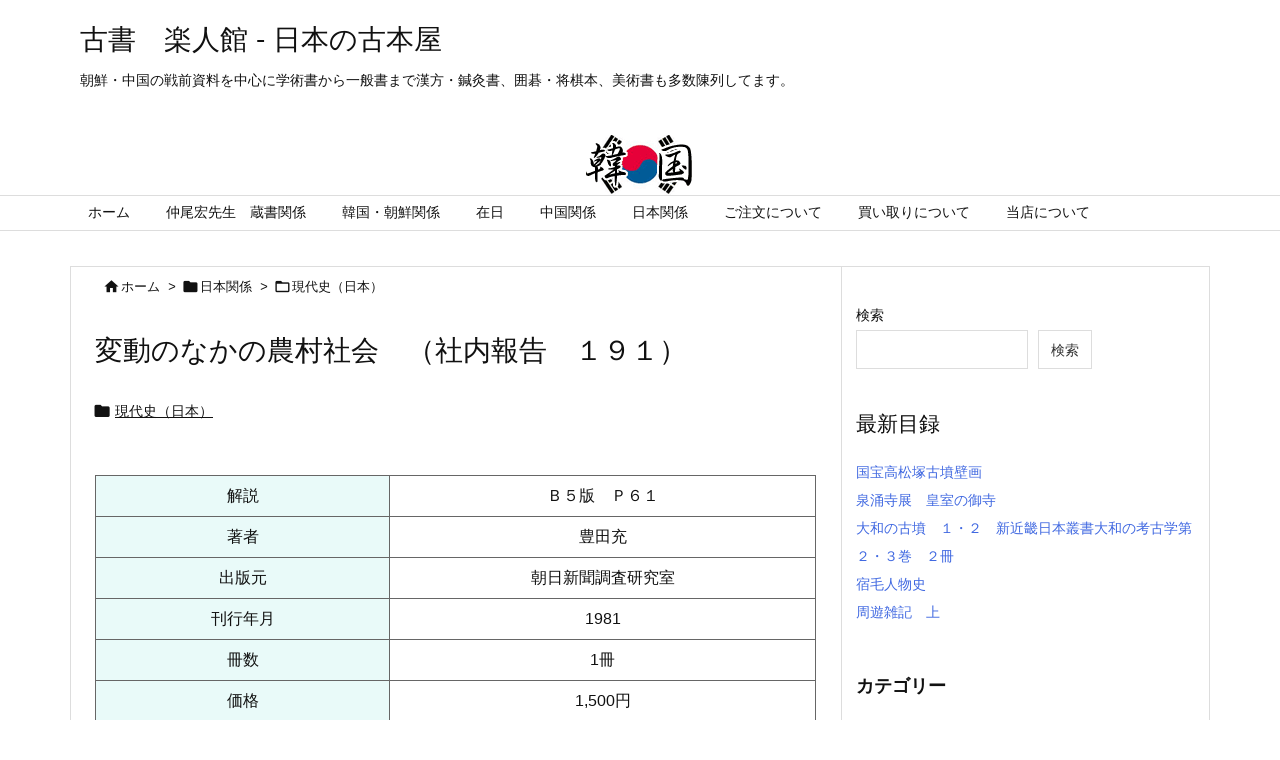

--- FILE ---
content_type: text/html; charset=UTF-8
request_url: https://rakutokan.main.jp/shop/450044386-2/
body_size: 31847
content:
<!DOCTYPE html>
<html lang="ja" itemscope itemtype="https://schema.org/WebPage">
<head prefix="og: http://ogp.me/ns# article: http://ogp.me/ns/article# fb: http://ogp.me/ns/fb#">
<meta charset="UTF-8" />
<meta http-equiv="X-UA-Compatible" content="IE=edge" />
<meta name="viewport" content="width=device-width, initial-scale=1, user-scalable=yes" />
<title>変動のなかの農村社会　（社内報告　１９１） | 古書　楽人館 &#8211; 日本の古本屋</title>
<meta name='robots' content='max-image-preview:large' />
<link rel='dns-prefetch' href='//ajax.googleapis.com' />
<link rel='dns-prefetch' href='//www.googletagmanager.com' />
<link rel="alternate" title="oEmbed (JSON)" type="application/json+oembed" href="https://rakutokan.main.jp/shop/wp-json/oembed/1.0/embed?url=https%3A%2F%2Frakutokan.main.jp%2Fshop%2F450044386-2%2F" />
<link rel="alternate" title="oEmbed (XML)" type="text/xml+oembed" href="https://rakutokan.main.jp/shop/wp-json/oembed/1.0/embed?url=https%3A%2F%2Frakutokan.main.jp%2Fshop%2F450044386-2%2F&#038;format=xml" />
<link rel='preconnect' href='//fonts.googleapis.com' crossorigin />
<link rel="preload" as="style" type="text/css" href="https://rakutokan.main.jp/shop/wp-content/themes/luxeritas/style.async.min.css?v=1746932689" />
<link rel="preload" as="font" type="font/woff2" href="https://rakutokan.main.jp/shop/wp-content/themes/luxeritas/fonts/icomoon/fonts/icomoon.woff2" crossorigin />
<link rel="canonical" href="https://rakutokan.main.jp/shop/450044386-2/" />
<link rel='shortlink' href='https://rakutokan.main.jp/shop/?p=183550' />
<link rel="pingback" href="https://rakutokan.main.jp/shop/xmlrpc.php" />
<link rel="alternate" type="application/rss+xml" title="古書　楽人館 &#8211; 日本の古本屋 RSS Feed" href="https://rakutokan.main.jp/shop/feed/" />
<link rel="alternate" type="application/atom+xml" title="古書　楽人館 &#8211; 日本の古本屋 Atom Feed" href="https://rakutokan.main.jp/shop/feed/atom/" />
<meta name="description" content="　解説　Ｂ５版　Ｐ６１　著者　豊田充　出版元　朝日新聞調査研究室　刊行年月　1981　冊数　1冊　価格　1,500円　ご注文　..." />
<meta name="keywords" content="現代史（日本）, 朝日新聞調査研究室, 豊田充" />
<meta name="theme-color" content="#4285f4">
<meta name="format-detection" content="telephone=no">
<meta property="og:type" content="article" />
<meta property="og:url" content="https://rakutokan.main.jp/shop/450044386-2/" />
<meta property="og:title" content="変動のなかの農村社会　（社内報告　１９１） | 古書　楽人館 &#8211; 日本の古本屋" />
<meta property="og:description" content="　解説　Ｂ５版　Ｐ６１　著者　豊田充　出版元　朝日新聞調査研究室　刊行年月　1981　冊数　1冊　価格　1,500円　ご注文　..." />
<meta property="og:image" content="https://rakutokan.main.jp/shop/wp-content/uploads/2021/12/logo01.jpg" />
<meta property="og:image:width" content="640" />
<meta property="og:image:height" content="360" />
<meta property="og:site_name" content="古書　楽人館 - 日本の古本屋" />
<meta property="og:locale" content="ja_JP" />
<meta property="article:section" content="現代史（日本）" />
<meta property="article:published_time" content="2025-05-22T23:37:16Z" />
<meta property="article:modified_time" content="2025-05-22T23:37:16Z" />
<style id='wp-img-auto-sizes-contain-inline-css'>
img:is([sizes=auto i],[sizes^="auto," i]){contain-intrinsic-size:3000px 1500px}
/*# sourceURL=wp-img-auto-sizes-contain-inline-css */</style>
<style id='wp-block-heading-inline-css' type='text/css'>
h1:where(.wp-block-heading).has-background,h2:where(.wp-block-heading).has-background,h3:where(.wp-block-heading).has-background,h4:where(.wp-block-heading).has-background,h5:where(.wp-block-heading).has-background,h6:where(.wp-block-heading).has-background{padding:1.25em 2.375em}h1.has-text-align-left[style*=writing-mode]:where([style*=vertical-lr]),h1.has-text-align-right[style*=writing-mode]:where([style*=vertical-rl]),h2.has-text-align-left[style*=writing-mode]:where([style*=vertical-lr]),h2.has-text-align-right[style*=writing-mode]:where([style*=vertical-rl]),h3.has-text-align-left[style*=writing-mode]:where([style*=vertical-lr]),h3.has-text-align-right[style*=writing-mode]:where([style*=vertical-rl]),h4.has-text-align-left[style*=writing-mode]:where([style*=vertical-lr]),h4.has-text-align-right[style*=writing-mode]:where([style*=vertical-rl]),h5.has-text-align-left[style*=writing-mode]:where([style*=vertical-lr]),h5.has-text-align-right[style*=writing-mode]:where([style*=vertical-rl]),h6.has-text-align-left[style*=writing-mode]:where([style*=vertical-lr]),h6.has-text-align-right[style*=writing-mode]:where([style*=vertical-rl]){rotate:180deg}
/*# sourceURL=https://rakutokan.main.jp/shop/wp-includes/blocks/heading/style.min.css */
</style>
<style id='wp-block-latest-posts-inline-css' type='text/css'>
.wp-block-latest-posts{box-sizing:border-box}.wp-block-latest-posts.alignleft{margin-right:2em}.wp-block-latest-posts.alignright{margin-left:2em}.wp-block-latest-posts.wp-block-latest-posts__list{list-style:none}.wp-block-latest-posts.wp-block-latest-posts__list li{clear:both;overflow-wrap:break-word}.wp-block-latest-posts.is-grid{display:flex;flex-wrap:wrap}.wp-block-latest-posts.is-grid li{margin:0 1.25em 1.25em 0;width:100%}@media (min-width:600px){.wp-block-latest-posts.columns-2 li{width:calc(50% - .625em)}.wp-block-latest-posts.columns-2 li:nth-child(2n){margin-right:0}.wp-block-latest-posts.columns-3 li{width:calc(33.33333% - .83333em)}.wp-block-latest-posts.columns-3 li:nth-child(3n){margin-right:0}.wp-block-latest-posts.columns-4 li{width:calc(25% - .9375em)}.wp-block-latest-posts.columns-4 li:nth-child(4n){margin-right:0}.wp-block-latest-posts.columns-5 li{width:calc(20% - 1em)}.wp-block-latest-posts.columns-5 li:nth-child(5n){margin-right:0}.wp-block-latest-posts.columns-6 li{width:calc(16.66667% - 1.04167em)}.wp-block-latest-posts.columns-6 li:nth-child(6n){margin-right:0}}:root :where(.wp-block-latest-posts.is-grid){padding:0}:root :where(.wp-block-latest-posts.wp-block-latest-posts__list){padding-left:0}.wp-block-latest-posts__post-author,.wp-block-latest-posts__post-date{display:block;font-size:.8125em}.wp-block-latest-posts__post-excerpt,.wp-block-latest-posts__post-full-content{margin-bottom:1em;margin-top:.5em}.wp-block-latest-posts__featured-image a{display:inline-block}.wp-block-latest-posts__featured-image img{height:auto;max-width:100%;width:auto}.wp-block-latest-posts__featured-image.alignleft{float:left;margin-right:1em}.wp-block-latest-posts__featured-image.alignright{float:right;margin-left:1em}.wp-block-latest-posts__featured-image.aligncenter{margin-bottom:1em;text-align:center}
/*# sourceURL=https://rakutokan.main.jp/shop/wp-includes/blocks/latest-posts/style.min.css */
</style>
<style id='wp-block-search-inline-css' type='text/css'>
.wp-block-search__button{margin-left:10px;word-break:normal}.wp-block-search__button.has-icon{line-height:0}.wp-block-search__button svg{height:1.25em;min-height:24px;min-width:24px;width:1.25em;fill:currentColor;vertical-align:text-bottom}:where(.wp-block-search__button){border:1px solid #ccc;padding:6px 10px}.wp-block-search__inside-wrapper{display:flex;flex:auto;flex-wrap:nowrap;max-width:100%}.wp-block-search__label{width:100%}.wp-block-search.wp-block-search__button-only .wp-block-search__button{box-sizing:border-box;display:flex;flex-shrink:0;justify-content:center;margin-left:0;max-width:100%}.wp-block-search.wp-block-search__button-only .wp-block-search__inside-wrapper{min-width:0!important;transition-property:width}.wp-block-search.wp-block-search__button-only .wp-block-search__input{flex-basis:100%;transition-duration:.3s}.wp-block-search.wp-block-search__button-only.wp-block-search__searchfield-hidden,.wp-block-search.wp-block-search__button-only.wp-block-search__searchfield-hidden .wp-block-search__inside-wrapper{overflow:hidden}.wp-block-search.wp-block-search__button-only.wp-block-search__searchfield-hidden .wp-block-search__input{border-left-width:0!important;border-right-width:0!important;flex-basis:0;flex-grow:0;margin:0;min-width:0!important;padding-left:0!important;padding-right:0!important;width:0!important}:where(.wp-block-search__input){appearance:none;border:1px solid #949494;flex-grow:1;font-family:inherit;font-size:inherit;font-style:inherit;font-weight:inherit;letter-spacing:inherit;line-height:inherit;margin-left:0;margin-right:0;min-width:3rem;padding:8px;text-decoration:unset!important;text-transform:inherit}:where(.wp-block-search__button-inside .wp-block-search__inside-wrapper){background-color:#fff;border:1px solid #949494;box-sizing:border-box;padding:4px}:where(.wp-block-search__button-inside .wp-block-search__inside-wrapper) .wp-block-search__input{border:none;border-radius:0;padding:0 4px}:where(.wp-block-search__button-inside .wp-block-search__inside-wrapper) .wp-block-search__input:focus{outline:none}:where(.wp-block-search__button-inside .wp-block-search__inside-wrapper) :where(.wp-block-search__button){padding:4px 8px}.wp-block-search.aligncenter .wp-block-search__inside-wrapper{margin:auto}.wp-block[data-align=right] .wp-block-search.wp-block-search__button-only .wp-block-search__inside-wrapper{float:right}
/*# sourceURL=https://rakutokan.main.jp/shop/wp-includes/blocks/search/style.min.css */
</style>
<style id='wp-block-group-inline-css' type='text/css'>
.wp-block-group{box-sizing:border-box}:where(.wp-block-group.wp-block-group-is-layout-constrained){position:relative}
/*# sourceURL=https://rakutokan.main.jp/shop/wp-includes/blocks/group/style.min.css */
</style>
<style id='global-styles-inline-css' type='text/css'>
:root{--wp--preset--aspect-ratio--square: 1;--wp--preset--aspect-ratio--4-3: 4/3;--wp--preset--aspect-ratio--3-4: 3/4;--wp--preset--aspect-ratio--3-2: 3/2;--wp--preset--aspect-ratio--2-3: 2/3;--wp--preset--aspect-ratio--16-9: 16/9;--wp--preset--aspect-ratio--9-16: 9/16;--wp--preset--color--black: #000000;--wp--preset--color--cyan-bluish-gray: #abb8c3;--wp--preset--color--white: #ffffff;--wp--preset--color--pale-pink: #f78da7;--wp--preset--color--vivid-red: #cf2e2e;--wp--preset--color--luminous-vivid-orange: #ff6900;--wp--preset--color--luminous-vivid-amber: #fcb900;--wp--preset--color--light-green-cyan: #7bdcb5;--wp--preset--color--vivid-green-cyan: #00d084;--wp--preset--color--pale-cyan-blue: #8ed1fc;--wp--preset--color--vivid-cyan-blue: #0693e3;--wp--preset--color--vivid-purple: #9b51e0;--wp--preset--gradient--vivid-cyan-blue-to-vivid-purple: linear-gradient(135deg,rgb(6,147,227) 0%,rgb(155,81,224) 100%);--wp--preset--gradient--light-green-cyan-to-vivid-green-cyan: linear-gradient(135deg,rgb(122,220,180) 0%,rgb(0,208,130) 100%);--wp--preset--gradient--luminous-vivid-amber-to-luminous-vivid-orange: linear-gradient(135deg,rgb(252,185,0) 0%,rgb(255,105,0) 100%);--wp--preset--gradient--luminous-vivid-orange-to-vivid-red: linear-gradient(135deg,rgb(255,105,0) 0%,rgb(207,46,46) 100%);--wp--preset--gradient--very-light-gray-to-cyan-bluish-gray: linear-gradient(135deg,rgb(238,238,238) 0%,rgb(169,184,195) 100%);--wp--preset--gradient--cool-to-warm-spectrum: linear-gradient(135deg,rgb(74,234,220) 0%,rgb(151,120,209) 20%,rgb(207,42,186) 40%,rgb(238,44,130) 60%,rgb(251,105,98) 80%,rgb(254,248,76) 100%);--wp--preset--gradient--blush-light-purple: linear-gradient(135deg,rgb(255,206,236) 0%,rgb(152,150,240) 100%);--wp--preset--gradient--blush-bordeaux: linear-gradient(135deg,rgb(254,205,165) 0%,rgb(254,45,45) 50%,rgb(107,0,62) 100%);--wp--preset--gradient--luminous-dusk: linear-gradient(135deg,rgb(255,203,112) 0%,rgb(199,81,192) 50%,rgb(65,88,208) 100%);--wp--preset--gradient--pale-ocean: linear-gradient(135deg,rgb(255,245,203) 0%,rgb(182,227,212) 50%,rgb(51,167,181) 100%);--wp--preset--gradient--electric-grass: linear-gradient(135deg,rgb(202,248,128) 0%,rgb(113,206,126) 100%);--wp--preset--gradient--midnight: linear-gradient(135deg,rgb(2,3,129) 0%,rgb(40,116,252) 100%);--wp--preset--font-size--small: 13px;--wp--preset--font-size--medium: 20px;--wp--preset--font-size--large: 36px;--wp--preset--font-size--x-large: 42px;--wp--preset--spacing--20: 0.44rem;--wp--preset--spacing--30: 0.67rem;--wp--preset--spacing--40: 1rem;--wp--preset--spacing--50: 1.5rem;--wp--preset--spacing--60: 2.25rem;--wp--preset--spacing--70: 3.38rem;--wp--preset--spacing--80: 5.06rem;--wp--preset--shadow--natural: 6px 6px 9px rgba(0, 0, 0, 0.2);--wp--preset--shadow--deep: 12px 12px 50px rgba(0, 0, 0, 0.4);--wp--preset--shadow--sharp: 6px 6px 0px rgba(0, 0, 0, 0.2);--wp--preset--shadow--outlined: 6px 6px 0px -3px rgb(255, 255, 255), 6px 6px rgb(0, 0, 0);--wp--preset--shadow--crisp: 6px 6px 0px rgb(0, 0, 0);}:where(.is-layout-flex){gap: 0.5em;}:where(.is-layout-grid){gap: 0.5em;}body .is-layout-flex{display: flex;}.is-layout-flex{flex-wrap: wrap;align-items: center;}.is-layout-flex > :is(*, div){margin: 0;}body .is-layout-grid{display: grid;}.is-layout-grid > :is(*, div){margin: 0;}:where(.wp-block-columns.is-layout-flex){gap: 2em;}:where(.wp-block-columns.is-layout-grid){gap: 2em;}:where(.wp-block-post-template.is-layout-flex){gap: 1.25em;}:where(.wp-block-post-template.is-layout-grid){gap: 1.25em;}.has-black-color{color: var(--wp--preset--color--black) !important;}.has-cyan-bluish-gray-color{color: var(--wp--preset--color--cyan-bluish-gray) !important;}.has-white-color{color: var(--wp--preset--color--white) !important;}.has-pale-pink-color{color: var(--wp--preset--color--pale-pink) !important;}.has-vivid-red-color{color: var(--wp--preset--color--vivid-red) !important;}.has-luminous-vivid-orange-color{color: var(--wp--preset--color--luminous-vivid-orange) !important;}.has-luminous-vivid-amber-color{color: var(--wp--preset--color--luminous-vivid-amber) !important;}.has-light-green-cyan-color{color: var(--wp--preset--color--light-green-cyan) !important;}.has-vivid-green-cyan-color{color: var(--wp--preset--color--vivid-green-cyan) !important;}.has-pale-cyan-blue-color{color: var(--wp--preset--color--pale-cyan-blue) !important;}.has-vivid-cyan-blue-color{color: var(--wp--preset--color--vivid-cyan-blue) !important;}.has-vivid-purple-color{color: var(--wp--preset--color--vivid-purple) !important;}.has-black-background-color{background-color: var(--wp--preset--color--black) !important;}.has-cyan-bluish-gray-background-color{background-color: var(--wp--preset--color--cyan-bluish-gray) !important;}.has-white-background-color{background-color: var(--wp--preset--color--white) !important;}.has-pale-pink-background-color{background-color: var(--wp--preset--color--pale-pink) !important;}.has-vivid-red-background-color{background-color: var(--wp--preset--color--vivid-red) !important;}.has-luminous-vivid-orange-background-color{background-color: var(--wp--preset--color--luminous-vivid-orange) !important;}.has-luminous-vivid-amber-background-color{background-color: var(--wp--preset--color--luminous-vivid-amber) !important;}.has-light-green-cyan-background-color{background-color: var(--wp--preset--color--light-green-cyan) !important;}.has-vivid-green-cyan-background-color{background-color: var(--wp--preset--color--vivid-green-cyan) !important;}.has-pale-cyan-blue-background-color{background-color: var(--wp--preset--color--pale-cyan-blue) !important;}.has-vivid-cyan-blue-background-color{background-color: var(--wp--preset--color--vivid-cyan-blue) !important;}.has-vivid-purple-background-color{background-color: var(--wp--preset--color--vivid-purple) !important;}.has-black-border-color{border-color: var(--wp--preset--color--black) !important;}.has-cyan-bluish-gray-border-color{border-color: var(--wp--preset--color--cyan-bluish-gray) !important;}.has-white-border-color{border-color: var(--wp--preset--color--white) !important;}.has-pale-pink-border-color{border-color: var(--wp--preset--color--pale-pink) !important;}.has-vivid-red-border-color{border-color: var(--wp--preset--color--vivid-red) !important;}.has-luminous-vivid-orange-border-color{border-color: var(--wp--preset--color--luminous-vivid-orange) !important;}.has-luminous-vivid-amber-border-color{border-color: var(--wp--preset--color--luminous-vivid-amber) !important;}.has-light-green-cyan-border-color{border-color: var(--wp--preset--color--light-green-cyan) !important;}.has-vivid-green-cyan-border-color{border-color: var(--wp--preset--color--vivid-green-cyan) !important;}.has-pale-cyan-blue-border-color{border-color: var(--wp--preset--color--pale-cyan-blue) !important;}.has-vivid-cyan-blue-border-color{border-color: var(--wp--preset--color--vivid-cyan-blue) !important;}.has-vivid-purple-border-color{border-color: var(--wp--preset--color--vivid-purple) !important;}.has-vivid-cyan-blue-to-vivid-purple-gradient-background{background: var(--wp--preset--gradient--vivid-cyan-blue-to-vivid-purple) !important;}.has-light-green-cyan-to-vivid-green-cyan-gradient-background{background: var(--wp--preset--gradient--light-green-cyan-to-vivid-green-cyan) !important;}.has-luminous-vivid-amber-to-luminous-vivid-orange-gradient-background{background: var(--wp--preset--gradient--luminous-vivid-amber-to-luminous-vivid-orange) !important;}.has-luminous-vivid-orange-to-vivid-red-gradient-background{background: var(--wp--preset--gradient--luminous-vivid-orange-to-vivid-red) !important;}.has-very-light-gray-to-cyan-bluish-gray-gradient-background{background: var(--wp--preset--gradient--very-light-gray-to-cyan-bluish-gray) !important;}.has-cool-to-warm-spectrum-gradient-background{background: var(--wp--preset--gradient--cool-to-warm-spectrum) !important;}.has-blush-light-purple-gradient-background{background: var(--wp--preset--gradient--blush-light-purple) !important;}.has-blush-bordeaux-gradient-background{background: var(--wp--preset--gradient--blush-bordeaux) !important;}.has-luminous-dusk-gradient-background{background: var(--wp--preset--gradient--luminous-dusk) !important;}.has-pale-ocean-gradient-background{background: var(--wp--preset--gradient--pale-ocean) !important;}.has-electric-grass-gradient-background{background: var(--wp--preset--gradient--electric-grass) !important;}.has-midnight-gradient-background{background: var(--wp--preset--gradient--midnight) !important;}.has-small-font-size{font-size: var(--wp--preset--font-size--small) !important;}.has-medium-font-size{font-size: var(--wp--preset--font-size--medium) !important;}.has-large-font-size{font-size: var(--wp--preset--font-size--large) !important;}.has-x-large-font-size{font-size: var(--wp--preset--font-size--x-large) !important;}
/*# sourceURL=global-styles-inline-css */
</style>

<style id='classic-theme-styles-inline-css'>
/*! This file is auto-generated */
.wp-block-button__link{color:#fff;background-color:#32373c;border-radius:9999px;box-shadow:none;text-decoration:none;padding:calc(.667em + 2px) calc(1.333em + 2px);font-size:1.125em}.wp-block-file__button{background:#32373c;color:#fff;text-decoration:none}
/*# sourceURL=/wp-includes/css/classic-themes.min.css */</style>
<link rel="stylesheet" id="contact-form-7-css" href="//rakutokan.main.jp/shop/wp-content/plugins/contact-form-7/includes/css/styles.css" media="all" />
<style id='luxech-inline-css'>
/*! Luxeritas WordPress Theme 3.21.1.1 - (C) 2015 Thought is free. */*,*:before,*:after{box-sizing:border-box}@-ms-viewport{width:device-width}a:not([href]):not([tabindex]),a:not([href]):not([tabindex]):hover,a:not([href]):not([tabindex]):focus{color:inherit;text-decoration:none}a:not([href]):not([tabindex]):focus{outline:0}h1{font-size:2em;margin:.67em 0}small{font-size:80%}img{border-style:none;vertical-align:middle}hr{box-sizing:content-box;height:0;overflow:visible;margin-top:1rem;margin-bottom:1rem;border:0}pre{margin-top:0;margin-bottom:1rem;overflow:auto;-ms-overflow-style:scrollbar}code,pre{font-family:monospace,monospace;font-size:1em}ul ul,ol ul,ul ol,ol ol{margin-bottom:0}p{margin-top:0;margin-bottom:1rem}button{border-radius:0}input,button,select,optgroup,textarea{margin:0;font-family:inherit;font-size:inherit;line-height:inherit}button,input{overflow:visible}button,select{text-transform:none}button,[type=button],[type=reset],[type=submit]{-webkit-appearance:button}button:not(:disabled),[type=button]:not(:disabled),[type=reset]:not(:disabled),[type=submit]:not(:disabled){cursor:pointer}::-moz-focus-inner{padding:0;border-style:none}::-webkit-inner-spin-button{height:auto}::-webkit-search-decoration{-webkit-appearance:none}label{display:inline-block;margin-bottom:.5rem}h1,h2,h3,h4,h5,h6{margin-top:0;margin-bottom:.5rem;font-family:inherit;font-weight:500;line-height:1.2;color:inherit}.container{width:100%;margin-right:auto;margin-left:auto}@media (min-width:768px){.container{max-width:720px}}@media (min-width:992px){.container{max-width:960px}}@media (min-width:1200px){.container{max-width:1140px}}.row{display:flex;flex-wrap:wrap}div[class^=col-]{flex:0 0 auto;position:relative;width:100%;min-height:1px;padding-right:15px;padding-left:15px}.col-12{max-width:100%}.col-6{max-width:50%}.col-4{max-width:33.333333%}.clearfix:after{display:block;clear:both;content:""}.pagination{display:flex;padding-left:0;list-style:none;border-radius:.25rem}table{border-collapse:collapse}caption{padding-top:.75rem;padding-bottom:.75rem;color:#6c757d;text-align:left;caption-side:bottom}th{text-align:left}body .material-icons,body .material-icons-outlined{font-size:inherit;font-feature-settings:'liga';-moz-osx-font-smoothing:grayscale;text-rendering:optimizeLegibility;transform:scale(1.3,1.3);transform-origin:top;margin-top:-.16em}.material-icons.flip-h{transform:scale(-1.3,1.3)}.material-icons.rotate{transform:rotate(180deg) translate(0,-1.3em) scale(1.3,1.3)}.material-icons.pull-left{float:left;margin-right:.3em}.material-icons.pull-right{float:right;margin-left:.3em}@font-face{font-family:'icomoon';src:url('/shop/wp-content/themes/luxeritas/fonts/icomoon/fonts/icomoon.eot');src:url('/shop/wp-content/themes/luxeritas/fonts/icomoon/fonts/icomoon.eot') format('embedded-opentype'),url('/shop/wp-content/themes/luxeritas/fonts/icomoon/fonts/icomoon.woff2') format('woff2'),url('/shop/wp-content/themes/luxeritas/fonts/icomoon/fonts/icomoon.woff') format('woff'),url('/shop/wp-content/themes/luxeritas/fonts/icomoon/fonts/icomoon.ttf') format('truetype'),url('/shop/wp-content/themes/luxeritas/fonts/icomoon/fonts/icomoon.svg') format('svg');font-weight:400;font-style:normal;font-display:swap}[class^=ico-],[class*=" ico-"]{font-family:'icomoon';display:inline-block;font-style:normal;font-weight:400;font-variant:normal;text-transform:none;text-rendering:auto;line-height:1;-webkit-font-smoothing:antialiased;-moz-osx-font-smoothing:grayscale}.ico-speech-bubble:before{content:"\e903"}.ico-external-link-alt:before{content:"\f35d"}.ico-external-link-square-alt:before{content:"\f360"}.ico-line:before{content:"\e700"}.ico-feedly:before{content:"\e600"}.ico-plus-square:before{content:"\f0fe"}.ico-minus-square:before{content:"\f146"}.ico-caret-square-down:before{content:"\f150"}.ico-search:before{content:"\f002"}.ico-link:before{content:"\f0c1"}.ico-caret-right:before{content:"\f0da"}.ico-spinner:before{content:"\f110"}.ico-comment:before{content:"\e900"}.ico-comments:before{content:"\e901"}.ico-chevron-up:before{content:"\f077"}.ico-chevron-down:before{content:"\f078"}.ico-twitter:before{content:"\f099"}.ico-facebook:before{content:"\f09a"}.ico-linkedin:before{content:"\f0e1"}.ico-angle-double-right:before{content:"\f101"}.ico-chevron-circle-left:before{content:"\f137"}.ico-chevron-circle-right:before{content:"\f138"}.ico-youtube-play:before{content:"\f16a"}.ico-instagram:before{content:"\f16d"}.ico-pinterest-p:before{content:"\f231"}.ico-get-pocket:before{content:"\f265"}.ico-spin{animation:ico-spin 2s infinite linear}@keyframes ico-spin{0%{transform:rotate(0)}100%{transform:rotate(360deg)}}*{margin:0;padding:0}a:hover,.term img,a:hover,.term img:hover{transition:opacity .3s,transform .5s}a:hover img{opacity:.8}hr{border-top:1px dotted #999}img,video,object,canvas{max-width:100%;height:auto;box-sizing:content-box}.no-js img.lazy{display:none!important}pre,ul,ol{margin:1.6em 0}ul ul,ol ol,ul ol,ol ul{margin:0 0 1.6em}pre{margin-bottom:30px}blockquote,.wp-block-quote{display:block;position:relative;overflow:hidden;overflow-wrap:anywhere;margin:1.6em 5px;padding:25px;font-size:1.4rem;background:#fdfdfd;border:0;border-radius:6px;box-shadow:0 5px 5px 0 rgba(18,63,82,.035),0 0 0 1px rgba(176,181,193,.2)}blockquote:after{content:"\275b\275b";display:block;position:absolute;font-family:Arial,sans-serif;font-size:200px;line-height:1em;left:-25px;top:-15px;opacity:.04}blockquote cite,.wp-block-quote cite{display:block;text-align:right;font-family:serif;font-size:.9em;font-style:oblique}.wp-block-quote:not(.is-large):not(.is-style-large){border:0}blockquote ol:first-child,blockquote p:first-child,blockquote ul:first-child{margin-top:5px}blockquote ol:last-child,blockquote p:last-child,blockquote ul:last-child{margin-bottom:5px}[type=submit],[type=text],[type=email],.reply a{display:inline;line-height:1;vertical-align:middle;padding:12px 12px 11px;max-width:100%}.reply a,[type=submit],div[class$=-w] ul[class*=sns] li a,.widget_categories select,.widget_archive select{color:#333;font-weight:400;background:#fff;border:1px solid #ddd}div[class$=-w] ul[class*=sns] li a{color:#666;background:#fbfbfb;border:1px solid #ccc}option,textarea,[type=text],[type=email],[type=search]{color:inherit;background:#fff;border:1px solid #ddd}[type=search]{-webkit-appearance:none;outline-offset:-2px;line-height:1;border-radius:0}textarea{overflow:auto;resize:vertical;padding:8px;max-width:100%}.cboth{clear:both}.bold{font-weight:700}.wp-caption{margin-bottom:1.6em;max-width:100%}.wp-caption img[class*=wp-image-]{display:block;margin:0}.post .wp-caption-text,.post .wp-caption-dd{font-size:1.2rem;line-height:1.5;margin:0;padding:.5em 0}.sticky .posted-on{display:none}.bypostauthor>article .fn:after{content:"";position:relative}.screen-reader-text{clip:rect(1px,1px,1px,1px);height:1px;overflow:hidden;position:absolute !important;width:1px}strong{font-weight:700}em{font-style:italic}.alignleft{display:inline;float:left}.alignright{display:inline;float:right}.aligncenter{display:block;margin-right:auto;margin-left:auto}.post .alignfull{margin-left:-68px;margin-right:-68px}figure.alignwide>img,figure.alignfull>img{min-width:100%}blockquote.alignleft,.wp-caption.alignleft,.post img.alignleft{margin:.4em 1.6em 1.6em 0}blockquote.alignright,.wp-caption.alignright,.post img.alignright{margin:.4em 0 1.6em 1.6em}blockquote.aligncenter,.wp-caption.aligncenter,.post img.aligncenter{clear:both;margin-top:.4em;margin-bottom:1.6em}.wp-caption.alignleft,.wp-caption.alignright,.wp-caption.aligncenter{margin-bottom:1.2em}img[class*=wp-image-],img[class*=attachment-]{max-width:100%;height:auto}.gallery-item{display:inline-block;text-align:left;vertical-align:top;margin:0 0 1.5em;padding:0 1em 0 0;width:50%}.gallery-columns-1 .gallery-item{width:100%}.gallery-columns-2 .gallery-item{max-width:50%}@media screen and (min-width:30em){.gallery-item{max-width:25%}.gallery-columns-1 .gallery-item{max-width:100%}.gallery-columns-2 .gallery-item{max-width:50%}.gallery-columns-3 .gallery-item{max-width:33.33%}.gallery-columns-4 .gallery-item{max-width:25%}}.gallery-caption{display:block;font-size:1.2rem;line-height:1.5;padding:.5em 0}.wp-block-image{margin:1.6em 0}.post ul.blocks-gallery-grid{padding:0}#head-in{padding-top:28px;background:#fff}.band{position:absolute;top:0;left:0;right:0}div[id*=head-band]{margin:auto;height:34px;line-height:34px;overflow:hidden;background:#fff;border-bottom:1px solid #ddd}.band-menu{position:relative;margin:auto}.band-menu ul{font-size:1px;margin:0 -5px 0 0;position:absolute;right:10px;list-style:none}.band-menu li{display:inline-block;vertical-align:middle;font-size:1.2rem;margin:0 3px;line-height:1}.band-menu li a{color:#111;text-decoration:none}.band-menu li a:hover{color:#09f}.band-menu .menu-item a:before{display:inline;margin:5px;line-height:1;font-family:"icomoon";content:"\f0da"}div[id*=head-band] .snsf{display:block;min-width:28px;height:20px;margin:-2px -6px 0 0;text-align:center}div[id*=head-band] .snsf a{display:block;height:100%;width:100%;text-decoration:none;letter-spacing:0;font-family:Verdana,Arial,Helvetica,Roboto;padding:4px;border-radius:2px}#sitename{display:inline-block;max-width:100%;margin:0 0 12px;font-size:2.8rem;line-height:1.4}#sitename a{color:inherit;text-decoration:none}.desc{line-height:1.4}.info{padding:20px 10px;overflow:hidden}.logo,.logo-up{position:relative;margin:15px auto -10px auto;text-align:center}.logo-up{margin:15px auto 0 auto}#header .head-cover{position:relative;margin:auto}#header #gnavi,#foot-in,.foot-nav{margin:auto}#nav{margin:0;padding:0;border-top:1px solid #ddd;border-bottom:1px solid #ddd;position:relative;z-index:20}#nav,#gnavi ul.gu,#gnavi li.gl>a,.mobile-nav{color:#111;background:#fff}#gnavi .mobile-nav{display:none}#gnavi .nav-menu{display:block}#gnavi ul.gu{margin:0}#gnavi li.gl{float:left;position:relative;list-style-type:none;text-indent:0;white-space:nowrap}#gnavi li.gl>a{display:block;text-decoration:none;text-align:center;height:100%}#gnavi li ul.gu{display:none}@media (min-width:992px){#gnavi ul.gu{display:flex;flex-wrap:wrap}#gnavi li.gl{flex:0 0 auto;min-width:1px;background:#09f}#gnavi .gc>ul>li.gl{background:0 0}#gnavi li.gl>a>.gim{display:block;height:100%}#gnavi .gc>ul>li>a>.gim{transition:.4s;border-bottom:0;padding:16px 18px}#gnavi li.gl>ul{display:none;margin:0;border:1px solid #ddd;border-bottom:0;background:0 0;position:absolute;top:100%;z-index:1}#gnavi li li.gl{width:100%;min-width:160px}#gnavi li li.gl a>.gim{border-bottom:1px solid #ddd;font-size:1.3rem;padding:10px 15px;width:100%;text-align:left}#gnavi li li.gl>ul{padding:0;border-top:1px solid #ddd;overflow:hidden;top:-1px;left:100%}#gnavi li.gl:hover>a,#gnavi li.gl:hover>a>.gim,div.mobile-nav:hover,ul.mobile-nav li:hover{color:#fff;background:#09f}#gnavi li[class*=current]>a{background:none repeat scroll 0 0 #000;color:#fff}#gnavi ul ul>li[class*=children]>a>.gim:after{font-family:"icomoon";content:"\f0da";position:absolute;right:6px;top:0;bottom:0;margin:auto;height:1.3rem}}@media (max-width:991px){.mobile-nav p{letter-spacing:0;font-size:1.1rem;line-height:1;margin:6px 0 0}.mobile-nav li{white-space:nowrap;text-align:center;padding:8px 10px;border:0;list-style:none;cursor:pointer}.mobile-nav li:hover{opacity:.6}.mobile-nav li i,.mobile-nav li svg{font-size:1.8rem;font-style:normal}#gnavi ul.gu{display:none;border:0;border-bottom:solid 1px #ddd}#gnavi li.gl{display:block;float:none;width:100%;padding-left:0;text-align:left;line-height:2.3;border-top:1px solid #ddd;list-style:disc inside}#gnavi li.gl:hover>a>.gim{background:0 0}}#primary{border:1px solid transparent}#section,.grid{margin:0 10px 20px 0}.grid{padding:45px 68px;background:#fff;border:1px solid #ddd}#breadcrumb{margin:20px 0 15px;padding:8px;line-height:2}#breadcrumb,#breadcrumb a{color:#111;text-decoration:none;word-break:normal}#breadcrumb a:hover{text-decoration:underline}#breadcrumb h1,#breadcrumb li{display:inline;list-style-type:none;font-size:1.3rem}#breadcrumb i,#breadcrumb svg{margin-right:3px}#breadcrumb i.arrow{margin:0 8px}.term{margin-right:10px}.term img{float:left;max-width:40%;height:auto;margin-bottom:15px;background:inherit;border:1px solid #ddd;border-radius:4px;box-shadow:0 0 2px 1px rgba(255,255,255,1) inset}.term img:hover{border-color:#06c}#related .term img{padding:1px;width:100px;height:100px}.read-more-link,.read-more-link i,.read-more-link svg{text-decoration:underline}#list a{word-break:normal}#list .toc{margin:0 0 25px}#list .excerpt{margin:0 0 12px;line-height:1.8}.exsp{display:inline}#list .read-more{clear:both;line-height:1;margin:35px 0 30px;text-align:right}#list .read-more{margin:0}@media (max-width:575px){.read-more-link{color:inherit;background:#fafafa;border:1px solid #aaa}.read-more-link:hover{color:#dc143c;background:#f0f0f0;text-decoration:none}}.meta,.post .meta{margin:0;font-size:1.4rem;color:#111;margin-bottom:35px;vertical-align:middle;padding:16px 0}.meta a{display:inline-block;color:#111;text-decoration:underline}.meta i{margin-right:6px}.meta span{margin:0 12px 0 0}.meta span.break{margin:0 8px 0 4px}.meta span.first-item{margin:0;white-space:nowrap}.meta-box{margin:30px 10px}.toc .meta-u,.post .meta-u{background:0 0;border:0;margin:0 0 10px;padding:0}.post .meta-u{overflow:hidden;text-align:right}#paging{margin:auto;text-align:center}#paging ul{padding:0}#paging i{font-weight:700}#paging .not-allow i{font-weight:400;opacity:.3}.pagination{display:flex;justify-content:center;margin:0}.pagination li{flex:1 1 42px;max-width:42px;min-width:27px;float:left}.pagination>li>a,.pagination>li>span{display:inline-block;text-decoration:none;width:100%;padding:6px 0;color:inherit;background:#fff;border:1px solid #ddd;border-right:0}.pagination>li:last-child>a,.pagination>li:last-child>span,.pagination>.not-allow:first-child>span:hover{border-right:1px solid #ddd}.pagination>.active>span,.pagination .current,.pagination>li>a:hover{color:#fff;background:#dc143c}.pagination>.active>span:hover,.pagination>.not-allow>span:hover{cursor:text}.post #paging{margin:20px 0 40px}.post{font-size:1.6rem;line-height:1.9}.post p{margin:1.3em 0}.post a{text-decoration:underline}.post h2,.post h3,.post h4,.post h5,.post h6{line-height:1.4;margin-top:35px;margin-bottom:30px}.post h1:first-child{margin-top:0}.post h2{border-left:8px solid #999;font-size:2.4rem;margin-top:50px;padding:8px 20px}.post h3{font-size:2.2rem;padding:2px 15px;margin-top:50px;margin-left:5px;border-left:2px #999 solid}.post h4{font-size:1.8rem;padding:0 12px;border:0;border-left:solid 12px #999}.post h2:first-child,.post h3:first-child{margin-top:30px}.post table{margin-bottom:30px}.post td,.post th{padding:8px 10px;border:1px solid #ddd}.post th{text-align:center;background:#f5f5f5}.post ul,.post ol{padding:0 0 0 30px}.post .vcard{text-align:right}.post .vcard i,.post .vcard svg{margin-right:8px}.entry-title,#front-page-title{font-size:2.8rem;line-height:1.5;background:0 0;border:none;margin:0 0 10px;padding:0}.entry-title a{color:inherit;text-decoration:none}.entry-title a:hover{color:#dc143c}#sns-tops{margin:-25px 0 45px}#sns-bottoms{margin:16px 0 0}#bottom-area #sns-bottoms{margin-bottom:0}.sns-msg h2{display:inline-block;margin:0 0 0 5px;padding:0 8px;line-height:1;font-size:1.6rem;background:0 0;border:none;border-bottom:5px solid #ccc}#pnavi{clear:both;padding:0;border:1px solid #ddd;background:#fff;height:auto;overflow:hidden}#pnavi .next,#pnavi .prev{position:relative}#pnavi .next{text-align:right;border-bottom:1px solid #ddd}#pnavi i,#pnavi svg{font-size:2.2rem}#pnavi .next-arrow,#pnavi .prev-arrow{font-size:1.6rem;position:absolute;top:10px}#pnavi .next-arrow *,#pnavi .prev-arrow *{vertical-align:middle}#pnavi .next-arrow{left:20px}#pnavi .prev-arrow{right:20px}#pnavi .ntitle,#pnavi .ptitle{margin-top:32px}#pnavi img{height:100px;width:100px;border:1px solid #ddd;border-radius:8px}#pnavi a{display:block;padding:15px 30px;overflow:hidden;text-decoration:none;color:#666;min-height:132px}#pnavi a:hover{color:#dc143c}#pnavi a>img,#pnavi a:hover>img{transition:opacity .4s,transform .4s}#pnavi a:hover>img{border-color:#337ab7}#pnavi .block-span{display:block;margin-top:35px}#pnavi .next img,#pnavi .no-img-next i,#pnavi .no-img-next svg{float:right;margin:0 0 0 10px}#pnavi .prev img,#pnavi .no-img-prev i,#pnavi .no-img-prev svg{float:left;margin:0 10px 0 0}#pnavi i.navi-home,#pnavi svg.navi-home,#pnavi .no-img-next i,#pnavi .no-img-next svg,#pnavi .no-img-prev i,#pnavi .no-img-prev svg{font-size:7.6rem;padding:5px 0}@media (min-width:1200px),(min-width:540px) and (max-width:991px){#pnavi .next,#pnavi .prev,#pnavi .next a,#pnavi .prev a{padding-bottom:32767px;margin-bottom:-32752px}#pnavi .next,#pnavi .prev{margin-bottom:-32767px;width:50%}#pnavi .next{float:right;border-left:1px solid #ddd}}.related,.discussion,.tb{font-size:2.4rem;line-height:2;margin:0 0 15px}.related i,.related svg,.discussion i,.discussion svg,.tb i,.tb svg{margin-right:10px}#related{padding:0}#related .term img{float:left;margin:8px 10px 8px 0}#related h3{font-size:1.6rem;font-weight:700;padding:0;margin:10px 0 10px 10px;border:none}#related h3 a{color:inherit;text-decoration:none;line-height:1.6}#related h3 a:hover{color:#09f}#related .toc{padding:10px 0;border-top:1px dotted #ccc}#related .toc:first-child{border-top:none}#related .excerpt p{display:inline;opacity:.7;font-size:1.3rem}#comments h3{font-size:1.6rem;border:none;padding:10px 0;margin-bottom:10px}#comments h3 i,#comments h3 svg{font-size:2.2rem;margin-right:10px}.comments-list,.comments-list li{border-bottom:1px solid #ddd}.comments-list li{margin-bottom:20px}.comments-list .comment-body{padding-bottom:20px}.comments-list li:last-child{margin-bottom:0;padding-bottom:0;border:none}#comments p{font-size:1.4rem;margin:20px 0}#comments label{display:block}.comment-author.vcard .avatar{display:block;float:left;margin:0 10px 20px 0}.comment-meta{margin-bottom:40px}.comment-meta:after{content:" ";clear:both}.fn{line-height:1.6;font-size:1.5rem}.says{margin-left:10px}.commentmetadata{font-size:1.4rem;height:15px;padding:10px 10px 10px 0}.reply a{display:block;text-decoration:none;text-align:center;width:65px;margin:0 0 0 auto}.comments-list{padding-left:0;list-style-type:none}.comments-list li.depth-1>ul.children{padding-left:30px}.comments-list li{list-style-type:none}#comments .no-comments{margin:0 0 20px;padding:10px 20px 30px;border-bottom:1px solid #ddd}#c-paging{text-align:center;padding:0 0 20px;border-bottom:1px solid #ccc}#commentform p{margin:0 0 20px}#respond{font-size:1.6rem}#commentform .tags{padding:10px;font-size:1.3rem}#commentform-author{display:flex;flex-wrap:wrap}.comment-form-author{flex:0 1 35%;padding-right:10px}.comment-form-email{flex:1 0 64%}#commentform,#comments textarea,[type^=text],[class^=comment-form-]{margin:0;width:100%}#comments .comment-form-cookies-consent{display:table}#comments .comment-form-cookies-consent *{display:table-cell;margin:0 5px 0 0;width:auto;vertical-align:middle}#comments .form-submit{margin:0}#comments .comments-list .form-submit{margin-bottom:40px}#comments [type=submit]{color:#fff;background:#666;padding:18px 18px 17px;cursor:pointer}#comments [type=submit]:hover{background:#dc143c}#trackback input{width:100%;margin:0 0 10px}#list-title{margin:0 0 40px;font-size:2.8rem;font-weight:400}#section .grid #list-title{margin:0}div[id*=side-],#col3{padding:20px 0;border:1px solid #ddd;background:#fff}#side .widget,#col3 .widget{overflow-wrap:anywhere;margin:0 6px;padding:20px 7px;border:1px solid transparent}#side ul,#col3 ul{margin-bottom:0}#side ul li,#col3 ul li{list-style-type:none;line-height:2;margin:0;padding:0}#side ul li li,#col3 ul li li{margin-left:16px}#side h3,#col3 h3,#side h4,#col3 h4{font-size:1.8rem;font-weight:700;color:#111;margin:4px 0 20px;padding:4px 0}.search-field{border:1px solid #bbb}#wp-calendar,.wp-calendar-nav{background:#fff}#wp-calendar caption{color:inherit;background:#fff}#wp-calendar #today{background:#ffec67}#wp-calendar .pad{background:#fff9f9}#footer{clear:both;background:#fff;border-top:1px solid #ddd;z-index:10}.row{margin:0}#foot-in{padding:25px 0}#foot-in a,#footer-menu,.foot-nav a{color:#111}#foot-in h4{font-size:1.8rem;font-weight:700;margin:15px 0;padding:4px 10px;border-left:8px solid #999}#foot-in ul li{list-style-type:none;line-height:1.8;margin:0 10px;padding:0}#foot-in ul li li{margin-left:15px}.foot-nav ul{margin:0 auto;padding:20px 15px}.foot-nav li{display:inline-block;margin:0}.foot-nav li:before{content:"\07c";margin:0 10px}.foot-nav li:first-child:before{content:"";margin:0}#copyright{font-size:1.2rem;padding:20px 0;color:#111;background:#fff;clear:both}#footer .copy{font-size:1.2rem;line-height:1;margin:20px 0 0;text-align:center}#footer .copy a{color:inherit}#footer #thk{margin:20px 0;white-space:nowrap;font-size:1.1rem;word-spacing:-1px}#page-top{position:fixed;bottom:14px;right:14px;font-weight:700;background:#656463;text-decoration:none;color:#fff;padding:16px 20px;text-align:center;cursor:pointer;transition:.8s;opacity:0;visibility:hidden;z-index:99}#page-top:hover{opacity:1!important}iframe{box-sizing:content-box;border:0}.i-video{display:block;position:relative;overflow:hidden}.i-video{padding-top:25px;padding-bottom:56.25%}.i-video iframe,.i-video object,.i-video embed{position:absolute;top:0;left:0;height:100%;width:100%}.i-embed iframe{width:100%}.head-under{margin-top:20px}.head-under,.post-title-upper,.post-title-under{margin-bottom:20px}.posts-under-1{padding:20px 0}.posts-under-2{padding-bottom:40px}.recentcomments a{display:inline;padding:0;margin:0}#main{flex:0 1 772px;max-width:772px;min-width:1px;float:left}#side{flex:0 0 366px;width:366px;min-width:1px;float:right}@media (min-width:992px){#primary,#field{display:flex}#breadcrumb,.head-cover{display:block !important}#sitename img{margin:0}}@media screen and (min-width:768px){.logo,#head-band-in,div[id*=head-band] .band-menu,#header .head-cover,#header #gnavi,#foot-in{max-width:720px}}@media screen and (min-width:992px){.logo,#head-band-in,div[id*=head-band] .band-menu,#header .head-cover,#header #gnavi,#foot-in{max-width:960px}}@media screen and (min-width:992px) and (max-width:1199px){#main{flex:0 1 592px;max-width:592px;min-width:1px}}@media screen and (min-width:1200px){.logo,#head-band-in,div[id*=head-band] .band-menu,#header .head-cover,#header #gnavi,#foot-in{max-width:1140px}#list .term img{width:auto;height:auto;margin-right:20px}}@media screen and (max-width:1199px){#list .term img{max-width:40%;height:auto;margin-right:20px}}@media print,(max-width:991px){#primary,#main,#side{display:block;width:100%;float:none;clear:both}div[id*=head-band]{padding:0 5px}#header #gnavi{padding-left:0;padding-right:0}#main{margin-bottom:30px}#section{margin-right:0}.grid,#side .widget,#col3 .widget{padding-left:20px;padding-right:20px}.grid{margin:0 0 20px}.post .alignfull{margin-left:-20px;margin-right:-20px}#side .widget,#col3 .widget{margin-left:0;margin-right:0}#related .toc{margin-right:15px}.comments-list li.depth-1>ul.children{padding-left:0}#foot-in{padding:0}#foot-in .col-xs-4,#foot-in .col-xs-6,#foot-in .col-xs-12{display:none}div[id*=side-]{margin-bottom:20px}#side-scroll{max-width:32767px}}@media (max-width:575px){.grid,#side .widget,#col3 .widget{padding-left:7px;padding-right:7px}.meta,.post .meta{font-size:1.2rem}#list .term img{max-width:30%;height:auto;margin:0 15px 25px 0}#list .excerpt{padding-left:0;margin:0 0 40px}.excerpt p:not(.meta){display:inline}.excerpt br{display:none}.read-more-link{display:block;clear:both;padding:12px;font-size:1.2rem;text-align:center;white-space:nowrap;overflow:hidden}.read-more-link,.read-more-link i{text-decoration:none}#list .term img{margin-bottom:30px}#list .read-more-link{margin:20px 0 0}#sitename{font-size:2.2rem}.entry-title,#front-page-title,.post h2,.post h3,.related,.discussion,.tb{font-size:1.8rem}#paging a,#paging span{padding:13px 0}[class^=comment-form-]{flex:0 0 100%;padding:0}#page-top{font-size:2rem;padding:8px 14px}.ptop{display:none}}div[id^=tile-],div[id^=card-]{display:flex;flex-wrap:wrap;justify-content:space-between}div[id^=tile-] .toc,div[id^=card-] .toc{max-width:100%;width:100%}div[id^=tile-] .toc:not(#bottom-area):not(.posts-list-middle-widget):not(#bottom-area):not(.posts-list-under-widget),div[id^=card-] .toc:not(#bottom-area):not(.posts-list-middle-widget):not(#bottom-area):not(.posts-list-under-widget){position:relative;display:inline-block;vertical-align:top;min-width:1px}@media (min-width:1200px){#tile-4 .toc,#card-4 .toc{max-width:24.5%;width:24.5%}#tile-3 .toc,#card-3 .toc{max-width:32.5%;width:32.5%}#tile-2 .toc,#card-2 .toc{max-width:49%;width:49%}}@media (min-width:768px) and (max-width:1199px){#tile-4 .toc,#card-4 .toc{max-width:32.5%;width:32.5%}#tile-3 .toc,#card-3 .toc,#tile-2 .toc,#card-2 .toc{max-width:49%;width:49%}}@media (min-width:576px) and (max-width:767px){#tile-4 .toc,#card-4 .toc,#tile-3 .toc,#card-3 .toc,#tile-2 .toc,#card-2 .toc{max-width:49%;width:49%}}#list #bottom-area,#list .posts-list-under-widget{max-width:100%;width:100%}div[id^=tile-] .toc:not(#bottom-area):not(.posts-list-middle-widget):not(#bottom-area):not(.posts-list-under-widget){padding:15px}div[id^=card-] .toc:not(#bottom-area):not(.posts-list-middle-widget):not(#bottom-area):not(.posts-list-under-widget){padding:0 15px}div[id^=tile-] .meta,div[id^=card-] .meta{font-size:1.3rem;margin-bottom:10px}div[id^=tile-] .meta{margin-bottom:10px}div[id^=card-] .meta:not(.meta-u){margin-bottom:15px;padding:15px 10px 10px;border:0;border-bottom:1px solid #ddd}div[id^=card-] .meta-u{padding-bottom:10px}div[id^=tile-] .term,div[id^=card-] .term{margin:0}div[id^=card-] .term{max-width:40%;padding:0 20px 0 0;overflow:hidden;float:left}#list div[id^=tile-] .term img,#list div[id^=card-] .term img{max-width:100%;width:auto;height:auto}#list div[id^=tile-] .term img{box-sizing:border-box;float:none}#list div[id^=card-] .term img{border:0}#list div[id^=tile-] .excerpt,#list div[id^=card-] .excerpt{padding-bottom:30px;font-size:1.3rem}#list div[id^=card-] .excerpt{padding-bottom:10px}#list div[id^=tile-] .read-more{position:absolute;bottom:20px;right:15px;left:15px}#list div[id^=card-] .read-more{margin-bottom:20px}div[id^=tile-] h2,div[id^=card-] h2{font-size:1.6rem;margin-bottom:20px}div[class*=sns-]{margin:0;padding:0}div[class*=sns-] li{margin:5px 0;list-style-type:none;cursor:pointer}div[class*=sns-] .clearfix{padding:0}div[class*=sns-] i{max-width:16px}.snsb{display:flex;flex-wrap:wrap;padding:0;margin:0;letter-spacing:-.4em}.snsb li{margin-bottom:2px;letter-spacing:normal;white-space:nowrap;list-style-type:none;vertical-align:top}.sns-c .snsb li,.sns-w .snsb li{position:relative;max-width:94px;padding:1px;height:32px}.sns-c .snsb li a,.sns-w .snsb li a{display:block;position:relative;margin:auto;padding:9px 3px 0;height:32px;width:82px;line-height:1;font-family:Verdana,Arial,Helvetica,Roboto;font-size:1.3rem;letter-spacing:-1px;text-decoration:none;border-radius:3px}.sns-c .snsb li a{color:#fff;background:#000;box-shadow:1px 1px 3px 0 rgba(0,0,0,.3)}.sns-c .snsb li a:hover{color:#fff;opacity:.6}.sns-w .snsb li a:hover{background:#f8f8f8;opacity:.7}.sns-c .snsb li,.sns-w .snsb li{margin:3px 2px 0 0}.sns-n .snsb li:last-child{margin-right:0}.sns-c .ico-hatena,.sns-w .ico-hatena{font-weight:700;font-family:Verdana,Arial,Helvetica,Roboto}.sns-c .snsb a,.sns-w .snsb a{text-align:center}.sns-c .snsb i,.sns-w .snsb i{margin-right:5px}.sns-c .snsb .twitter a{background:#1c9be2}.sns-c .snsb .facebook a{background:#3b5998}.sns-c .snsb .linkedin a{background:#0479b4}.sns-c .snsb .pinit a{background:#bd081c}.sns-c .snsb .hatena a{background:#3875c4}.sns-c .snsb .pocket a{background:#ee4257}.sns-c .snsb .line a{background:#00c300}.sns-c .snsb .rss a{background:#f86300}.sns-c .snsb .feedly a{background:#2bb24c}.sns-c .snsb .cp-button a{background:#56350d}.sns-w .snsb .twitter a{color:#1c9be2}.sns-w .snsb .facebook a{color:#3b5998}.sns-w .snsb .linkedin a{color:#0479b4}.sns-w .snsb .pinit a{color:#bd081c}.sns-w .snsb .hatena a{color:#3875c4}.sns-w .snsb .pocket a{color:#ee4257}.sns-w .snsb .line a{color:#00c300}.sns-w .snsb .rss a{color:#f86300}.sns-w .snsb .feedly a{color:#2bb24c}.sns-w .snsb .cp-button a{color:#56350d}.snscnt{display:block;position:absolute;right:0;top:-25px;width:82px;padding:3px 0;font-size:1.1rem;border:1px solid #bbb;border-radius:3px;background:#fdfdfd;color:#333}.sns-w .snscnt{right:-1px}.snscnt i{margin:0 !important}.snscnt:after,.snscnt:before{top:100%;left:50%;border:solid transparent;content:" ";height:0;width:0;position:absolute}.snscnt:after{border-color:rgba(255,255,255,0);border-top-color:#fff;border-width:2px;margin-left:-2px}.snscnt:before{border-color:rgba(153,153,153,0);border-top-color:#bbb;border-width:4px;margin-left:-4px}@media screen and (max-width:765px){.sns-c .snsb li a,.sns-w .snsb li a{min-width:30px}div[class*=sns-] .snsname{display:none}}@media screen and (min-width:992px){.snsb li.line-sm{display:none !important}}@media screen and (max-width:991px){.snsb li.line-pc{display:none !important}}div[class*=snsf-]{margin:2px 0 0;padding:0}div[class*=snsf-] .clearfix{padding:0}div[class*=snsf-] i,div[class*=snsf-] svg{max-width:16px}.snsname,.cpname{margin-left:5px}.snsfb{display:flex;flex-wrap:wrap;justify-content:space-between}.snsf-c li,.snsf-w li{flex:1 1 auto;list-style:none;vertical-align:middle;text-align:center;color:#fff;padding:1px 2px;margin-bottom:2px;white-space:nowrap;cursor:pointer}.snsf-c .snsfb li a,.snsf-w .snsfb li a{padding:9px 0 10px}.snsf-c a,.snsf-w a,.snsf-c .snsfcnt,.snsf-w .snsfcnt{display:block;font-family:Verdana,Arial,Helvetica,Roboto;text-align:center;text-decoration:none;width:100%;border-radius:2px}.snsf-c .ico-hatena,.snsf-w .ico-hatena{font-weight:700;font-family:Verdana,Arial,Helvetica,Roboto}.snsf-c a,.snsf-c a:hover,.snsf-w a,.snsf-w a:hover{position:relative;line-height:1;padding:10px 0;color:#fff}.snsf-c .snsfb li a,.snsf-w .snsfb li a{font-family:Verdana,Arial,Helvetica,Roboto;font-size:1.3rem;letter-spacing:-1px}.snsf-c .snsfb li a{height:32px;box-shadow:0 1px 4px 0 rgba(0,0,0,.2)}.snsf-w .snsfb li a{box-sizing:border-box;border:1px solid #ddd}.snsf-c .snsfb li a:hover{opacity:.6}.snsf-w .snsfb li a:hover{background:#f8f8f8;opacity:.7}.snsf-c .snsfb i,.snsf-w .snsfb i{margin-right:3px}.snsfcnt{display:block;position:absolute;right:0;top:-18px;padding:3px 0;font-size:1.1rem;background:#fffefd}.snsf-c .snsfcnt{color:#333;border:2px solid #ddd}.snsf-w .snsfcnt{box-sizing:content-box;top:-18px;left:-1px;border:1px solid #ddd;border-radius:2px 2px 0 0;color:#333}.snsfcnt i{margin:0 !important}.snsf-c .twitter a{background:#1c9be2}.snsf-c .facebook a{background:#3b5998}.snsf-c .linkedin a{background:#0479b4}.snsf-c .pinit a{background:#bd081c}.snsf-c .hatena a{background:#3875c4}.snsf-c .pocket a{background:#ee4257}.snsf-c .line a{background:#00c300}.snsf-c .rss a{background:#f86300}.snsf-c .feedly a{background:#2bb24c}.snsf-c .cp-button a{background:#56350d}.snsf-c .twitter .snsfcnt{border-color:#1c9be2}.snsf-c .facebook .snsfcnt{border-color:#3b5998}.snsf-c .linkedin .snsfcnt{border-color:#0479b4}.snsf-c .pinit .snsfcnt{border-color:#bd081c}.snsf-c .hatena .snsfcnt{border-color:#3875c4}.snsf-c .pocket .snsfcnt{border-color:#ee4257}.snsf-c .line .snsfcnt{border-color:#00c300}.snsf-c .rss .snsfcnt{border-color:#f86300}.snsf-c .feedly .snsfcnt{border-color:#2bb24c}.snsf-c .cp-button .snsfcnt{border-color:#56350d}.snsf-w .snsfb .twitter a{color:#1c9be2}.snsf-w .snsfb .facebook a{color:#3b5998}.snsf-w .snsfb .linkedin a{color:#0479b4}.snsf-w .snsfb .pinit a{color:#bd081c}.snsf-w .snsfb .hatena a{color:#3875c4}.snsf-w .snsfb .pocket a{color:#ee4257}.snsf-w .snsfb .line a{color:#00c300}.snsf-w .snsfb .rss a{color:#f86300}.snsf-w .snsfb .feedly a{color:#2bb24c}.snsf-w .snsfb .cp-button a{color:#56350d}@media screen and (max-width:765px){div[class*=snsf-] .snsname{display:none}}@media screen and (min-width:992px){.snsfb li.line-sm{display:none !important}}@media screen and (max-width:991px){.snsfb li.line-pc{display:none !important}}div[class*=snsi-]{margin:5px 0 0;padding:0}div[class*=snsi-] .clearfix{padding:0}div[class*=snsi-] i{max-width:16px;font-size:12px}.snsib{display:flex;flex-wrap:wrap;justify-content:space-between}.snsi-c li,.snsi-w li{flex:1;list-style:none;vertical-align:middle;color:#fff;padding:1px 2px;margin-bottom:2px;white-space:nowrap;cursor:pointer}.snsi-c .snsib li a,.snsi-w .snsib li a{padding:5px 0}.snsi-c a,.snsi-w a,.snsi-c .snsicnt,.snsi-w .snsicnt{display:inline-block;white-space:nowrap;font-family:Verdana,Arial,Helvetica,Roboto;text-align:center;text-decoration:none;padding:0;width:100%}.snsi-c .ico-hatena,.snsi-w .ico-hatena{font-weight:700;font-family:Verdana,Arial,Helvetica,Roboto}.snsi-c a,.snsi-c a:hover,.snsi-w a,.snsi-w a:hover{position:relative;line-height:1;color:#fff;border-radius:3px}.snsi-c .snsib li a{height:32px;box-shadow:1px 1px 3px 0 rgba(0,0,0,.2)}.snsi-w .snsib li a{border:1px solid #ddd}.snsi-c .snsib li a:hover{opacity:.6}.snsi-w .snsib li a:hover{background:#f8f8f8;opacity:.7}.snsi-c .snsib i,.snsi-w .snsib i{margin-right:5px}.snsicnt{width:26%!important;height:16px;margin:0 auto;padding:2px 0 2px 0!important;font-size:1.2rem;color:#ddd}.snsi-w .snsicnt{color:#aaa}div[class*=snsi-] i:not(.ico-spinner){display:inline-block;padding:3px 3px 3px 5px;font-size:1.6rem}.snsi-c .twitter a{background:#1c9be2}.snsi-c .facebook a{background:#3b5998}.snsi-c .linkedin a{background:#0479b4}.snsi-c .pinit a{background:#bd081c}.snsi-c .hatena a{background:#3875c4}.snsi-c .pocket a{background:#ee4257}.snsi-c .line a{background:#00c300}.snsi-c .rss a{background:#f86300}.snsi-c .feedly a{background:#2bb24c}.snsi-c .cp-button a{background:#56350d}.snsi-w .snsib .twitter a{color:#1c9be2}.snsi-w .snsib .facebook a{color:#3b5998}.snsi-w .snsib .linkedin a{color:#0479b4}.snsi-w .snsib .pinit a{color:#bd081c}.snsi-w .snsib .hatena a{color:#3875c4}.snsi-w .snsib .pocket a{color:#ee4257}.snsi-w .snsib .line a{color:#00c300}.snsi-w .snsib .rss a{color:#f86300}.snsi-w .snsib .feedly a{color:#2bb24c}.snsi-w .snsib .cp-button a{color:#56350d}@media screen and (min-width:992px){.snsib li.line-sm{display:none !important}}@media screen and (max-width:991px){.snsib li.line-pc{display:none !important}}div[class*=sns-]{margin:0;padding:0}div[class*=sns-] li{margin:5px 0;list-style-type:none}div[class*=sns-] .clearfix{padding:0}.snsb{padding:0;margin:0;line-height:1;letter-spacing:-.4em}.snsb li{display:inline-block;list-style-type:none;letter-spacing:normal;vertical-align:top;padding-right:4px}.sns-right{float:right}.sns-n .snsb li:last-child{margin-right:0}#toc_container,.toc_widget{max-width:100%;font-size:1.3rem}#toc_container{display:table;margin-bottom:20px;padding:10px;border:1px solid #ddd;color:#333;background:#fafafa}#toc_container a{color:#333;text-decoration:none}#toc_container a:hover{text-decoration:underline}.toc_toggle{white-space:nowrap}.toc_list{margin:0;padding:0}ul.toc_list{padding:0 10px}.widget ul.toc_list{padding:0 5px}.toc_list ul{padding:0 0 0 15px}.toc_list li{padding:2px;list-style:none}.blogcard{margin:0 0 1.6em}.blogcard p{font-size:1.6rem;line-height:1.6;margin:0 0 .5em}.blogcard a{font-size:1.4rem}a.blogcard-href{display:block;position:relative;padding:20px;border:1px solid #ddd;background:#fff;color:#111;text-decoration:none;max-width:540px;min-height:140px;transition:transform .4s ease}a.blogcard-href:hover{color:#ff811a;background:#fcfcfc;box-shadow:3px 3px 8px rgba(0,0,0,.2);transform:translateY(-4px)}p.blog-card-title{color:#111;font-weight:700}p.blog-card-desc{font-size:.9em;color:#666}.blogcard-img{float:right;margin:0 0 15px 20px}p.blogcard-link{clear:both;font-size:.8em;color:#999;margin:15px 0 0}img.blogcard-icon,amp-img.blogcard-icon{display:inline-block;width:18px;height:18px}#search{padding-bottom:0;position:relative;width:100%}#search label{width:100%;margin:0}.search-field{width:100%;height:32px;margin:0;padding:4px 6px}[type=submit].search-submit{position:absolute;top:2px;right:2px;height:28px;padding:8px;font-size:1.2rem;background:0 0;cursor:pointer}.search-field:placeholder-shown{font-family:"icomoon";color:#767676;font-size:1.4rem}#search input:focus::placeholder{color:transparent}.widget_categories a,.widget_archive a,.widget_nav_menu a{display:block;padding:3px 0}@media print,(max-width:991px){.widget_categories a,.widget_archive a,.widget_nav_menu a{padding:7px 0}}.widget_categories,.widget_archive{margin-bottom:5px}.widget_categories select,.widget_archive select{padding:15px 13px;width:100%;height:32px;margin:0;padding:4px 6px;border:1px solid #bbb}.calendar_wrap{margin-bottom:10px}#wp-calendar,.wp-calendar-nav{display:table;table-layout:fixed;line-height:2;width:100%;margin:0 auto;padding:0;border-collapse:collapse;border-spacing:0;font-size:1.2rem}#side #wp-calendar,#col3 #wp-calendar{margin:0 auto}#wp-calendar caption{padding:2px;width:auto;text-align:center;font-weight:700;border:thin solid #ccc;border-radius:3px 3px 0 0;caption-side:top}#wp-calendar #today{font-weight:700}#wp-calendar th,#wp-calendar td,.wp-calendar-nav span{line-height:2;vertical-align:middle;text-align:center}#wp-calendar td,.wp-calendar-nav span{display:table-cell;border:thin solid #ccc}.wp-calendar-nav span{border-top:0}.wp-calendar-nav span.pad{width:0}#wp-calendar th{font-style:normal;font-weight:700;color:#fff;border-left:thin solid #ccc;border-right:thin solid #ccc;background:#333}#wp-calendar a{font-size:1.2rem;color:#3969ff;text-decoration:underline}#wp-calendar a:hover{color:#c3251d}@media print,(max-width:991px){#wp-calendar,#wp-calendar a{font-size:1.7rem}}.tagcloud{display:flex;flex-wrap:wrap;letter-spacing:-.4em}.tagcloud a{display:inline-block;flex:1 0 auto;min-width:1px;letter-spacing:normal;text-decoration:none;font-size:14px;font-size:1.4rem!important;border:1px solid #ddd;margin:2px;padding:5px 10px}#thk-new{font-size:1.2rem;margin:-10px 0 0}#thk-new .term img,#thk-new .term amp-img{margin:0 10px 0 0;padding:1px;max-width:100px;max-height:100px}#thk-new .excerpt p{display:block;margin:0;padding:0;line-height:1.4}#thk-new p.new-meta{margin:0 0 6px}#thk-new p.new-title{font-size:1.3rem;font-weight:700;line-height:1.4;padding:0;margin:0 0 12px;text-decoration:none}#thk-new .toc{padding:15px 0;border-bottom:1px dotted #ccc}#thk-new .toc:last-child{margin-bottom:0;padding-bottom:0;border-style:none}div#thk-rcomments{margin-top:-5px;margin-left:5px}#thk-rcomments .recentcomments,#thk-rcomments .recentcomments a{background:0 0;font-size:1.2rem}#thk-rcomments .recentcomments{margin:0;border-bottom:1px dotted #ddd}#thk-rcomments .recentcomments a{text-decoration:underline}#thk-rcomments .recentcomments:last-child{border-bottom:none}#thk-rcomments .comment_post{margin-left:10px}#thk-rcomments .widget_comment_author,#thk-rcomments .widget_comment_author a{margin:15px 0;min-height:40px;color:#767574;font-size:1.2rem;font-weight:700;line-height:1.5;overflow:hidden}#thk-rcomments .widget_comment_author img,#thk-rcomments .widget_comment_author amp-img{float:left;vertical-align:middle;margin:0 5px 0 0}#thk-rcomments .widget_comment_author span{display:block;margin:auto 0;overflow:hidden}#thk-rcomments [class*=ico-comment]{margin-right:6px;color:red}#thk-rcomments .ico-angle-double-right{margin-right:6px}#thk-rcomments .comment_excerpt{margin:14px 0 14px 10px;font-size:1.2rem;line-height:1.8}#thk-rcomments .comment_post{display:block;margin:0 0 14px 12px}.ps-widget{margin:0;padding:0;width:100%;overflow:hidden}p.ps-label{text-align:left;margin:0 auto 5px auto;font-size:1.4rem}.ps-widget{display:inline-block}.rectangle-1-row{margin-bottom:10px}.rectangle-1-col{margin-right:10px}.ps-250-250{max-width:250px;max-height:250px}.ps-300-250{max-width:300px;max-height:250px}.ps-336-280{max-width:336px;max-height:280px}.ps-120-600{max-width:120px;max-height:600px}.ps-160-600{max-width:160px;max-height:600px}.ps-300-600{max-width:300px;max-height:600px}.ps-468-60{max-width:468px;max-height:60px}.ps-728-90{max-width:728px;max-height:90px}.ps-970-90{max-width:970px;max-height:90px}.ps-970-250{max-width:970px;max-height:250px}.ps-320-100{max-width:320px;max-height:100px}.ps-col{max-width:690px}@media (min-width:541px) and (max-width:1200px){.rectangle-1-col,.rectangle-2-col{margin:0 0 10px}rectangle-2-col{margin-bottom:20px}.ps-col{max-width:336px}}@media (max-width:991px){.ps-120-600,.ps-160-600,.ps-300-600{max-width:300px;max-height:600px}.ps-728-90,.ps-970-90,.ps-970-250{max-width:728px;max-height:90px}}@media (max-width:767px){.ps-728-90,.ps-970-90,.ps-970-250{max-width:468px;max-height:60px}}@media (max-width:540px){.rectangle-2-col,.rectangle-2-row{display:none}div.ps-widget{max-width:336px;max-height:none}.ps-col{max-width:336px}p.ps-728-90,p.ps-970-90,p.ps-970-250,div.ps-728-90,div.ps-970-90,div.ps-970-250{max-width:320px;max-height:100px}}div.ps-wrap{max-height:none}p.al-c,div.al-c{text-align:center;margin-left:auto;margin-right:auto}#thk-follow{display:table;width:100%;table-layout:fixed;border-collapse:separate;border-spacing:4px 0}#thk-follow ul{display:table-row}#thk-follow ul li{display:table-cell;box-shadow:1px 1px 3px 0 rgba(0,0,0,.3)}#thk-follow .snsf{display:block;border-radius:4px;padding:1px;height:100%;width:100%}#thk-follow li a{display:block;overflow:hidden;white-space:nowrap;border:3px solid #fff;border-radius:2px;line-height:1.2;letter-spacing:0;padding:5px 0;color:#fff;font-size:18px;font-family:Verdana,Arial,Helvetica,Roboto;text-align:center;text-decoration:none}#thk-follow .fname{display:block;font-size:10px}#thk-follow a:hover{opacity:.7}#thk-follow .twitter{background:#1c9be2}#thk-follow .facebook{background:#3b5998}#thk-follow .instagram{background:linear-gradient(200deg,#6559ca,#bc318f 35%,#e33f5f 50%,#f77638 70%,#fec66d 100%)}#thk-follow .pinit{background:#bd081c}#thk-follow .hatena{background:#3875c4}#thk-follow .google{background:#dd4b39}#thk-follow .youtube{background:#ae3a34}#thk-follow .line{background:#00c300}#thk-follow .rss{background:#f86300}#thk-follow .feedly{background:#2bb24c}#thk-rss-feedly{display:table;width:100%;table-layout:fixed;border-collapse:separate;border-spacing:6px 0}#thk-rss-feedly ul{display:table-row}#thk-rss-feedly li{display:table-cell}#thk-rss-feedly li a{display:block;overflow:hidden;white-space:nowrap;width:100%;font-size:1.6rem;line-height:22px;padding:7px 0;color:#fff;border-radius:3px;text-align:center;text-decoration:none;box-shadow:1px 1px 3px 0 rgba(0,0,0,.3)}#thk-rss-feedly a:hover{color:#fff;opacity:.7}#thk-rss-feedly a.icon-rss-button{background:#f86300}#thk-rss-feedly a.icon-feedly-button{background:#2bb24c}#thk-rss-feedly a span{font-family:Garamond,Palatino,Caslon,'Century Oldstyle',Bodoni,'Computer Modern',Didot,Baskerville,'Times New Roman',Century,Egyptienne,Clarendon,Rockwell,serif;font-weight:700}#thk-rss-feedly i{margin:0 10px 0 0;color:#fff}#side .widget-qr img,#col3 .widget-qr img,#side .widget-qr amp-img,#col3 .widget-qr amp-img{display:block;margin:auto}#layer li.gl>a{text-align:left;padding:10px;font-size:1.3rem;margin:0;padding-left:20px;width:100%}#layer li.gl>a:hover{text-decoration:none}#layer li.gl>a:before{font-family:"icomoon";content:"\f0da";padding-right:10px}#layer li[class*=children] span{pointer-events:none}#layer li[class*=children] a{padding-left:16px}#layer li[class*=children] li a{padding-left:35px}#layer li li[class*=children] a{padding-left:32px}#layer li li[class*=children] li a{padding-left:55px}#layer li ul.gu{border-bottom:0}#layer li li.gl>a:before{content:"-"}#layer li li li.gl>a:before{content:"\0b7"}#close{position:fixed;top:10px;right:10px;padding:8px 12px;box-sizing:content-box;color:#fff;background:#000;border:2px solid #ddd;border-radius:4px;opacity:.7;text-align:center;cursor:pointer;z-index:1200}#close i,#close svg{font-size:18px;margin:0}#close i:before{vertical-align:middle}#close:hover{opacity:1}#sform{display:none;position:absolute;top:0;left:0;right:0;width:98%;height:48px;max-width:600px;margin:auto;padding:2px;background:rgba(0,0,0,.5);border-radius:6px;z-index:1200}#sform .search-form{position:relative;width:100%;margin:auto;border-radius:6px}#sform .search-field{height:44px;border-radius:4px;font-size:18px}#sform .search-submit{border-radius:4px;height:40px}html{overflow:auto;overflow-y:scroll;-webkit-text-size-adjust:100%;-webkit-tap-highlight-color:transparent;font-size:62.5%!important}#list .posts-list-middle-widget{padding:15px}div[id^=tile-] .meta{padding:5px 0;border:none}div[id^=tile-] .excerpt{padding-top:16px;border-top:1px dotted #333}#list .exsp,#list .exsp p{opacity:1}#list div[id^=tile-] .exsp{opacity:.5}#list div[id^=card-] .exsp{opacity:.5}#breadcrumb{margin:0 0 30px}#primary{margin-top:35px}#breadcrumb-box #breadcrumb{margin-top:0;margin-bottom:0}#list #breadcrumb-box{padding-top:5px;padding-bottom:5px}#breadcrumb{padding:0 10px}#head-in{padding-top:0}.grid{padding-top:5px;padding-bottom:5px}#section,.grid,#sidebar,#sidebar-2{margin-right:0;margin-left:0}div[id*=side-]{border:none}.page div#pnavi{border-bottom:1px solid #ddd}#side,#col3{border:1px solid #ddd}#side,#col3{background:0 0}div[id*=side-]{background:0 0}#side,#col3{background:#fff}body{overflow:hidden;font-family:sans-serif;font-weight:400;color:#111;background:#fff;background-size:cover;background-position:top center}a{word-break:break-all;text-decoration:none;background-color:transparent;-webkit-text-decoration-skip:objects;color:#4169e1}a:hover{text-decoration:none;color:#dc143c}#list .term img{border:none}body,li,pre,blockquote{font-size:1.4rem}#mobile-buttons{display:flex;overflow-x:auto;position:fixed;left:0;right:0;bottom:14px;margin:0;white-space:nowrap;transition:.8s;z-index:90}#mobile-buttons ul{margin:auto}#mobile-buttons li{display:inline-block;list-style:none;flex:0 0 auto;padding:8px 12px 6px;font-size:1.6rem;line-height:1.2;margin:0 2px;min-width:70px;text-align:center;color:#fff;background:rgba(0,0,0,.6);border-radius:0;cursor:pointer;white-space:nowrap}#mobile-buttons li *{vertical-align:middle;color:#fff}#sns-mobile ul{margin:0}#sns-mobile [class*=-count],#sns-mobile [class*=-check]{display:none}#mobile-buttons span{font-size:1.2rem}.foot-nav li:before{content:"\02d"}#toc_toggle{display:none}#toc_toggle:checked+.toc_toggle:before{content:"Show"}.toc_toggle{margin:0}.toc_toggle:before{content:"Hide";cursor:pointer;border:solid 1px #ddd;color:#333;background:0 0;padding:2px 5px;margin-left:10px}#toc_toggle:checked+.toc_toggle+.toc_list{width:0;height:0;margin-top:0;transition:all .3s}.toc_toggle+.toc_list{overflow:hidden;width:auto;height:auto;margin-top:20px;transition:all .3s}#footer-nav{text-align:center}.ext_icon:after{margin:6px;vertical-align:-.1em;font-size:.8em;font-family:"icomoon";content:"\f35d";color:#00f}@media (min-width:576px){#list div[id^=tile-] .term img{display:block;margin-right:auto;margin-left:auto}#list .excerpt{overflow:hidden}}@media (min-width:992px){#side{flex-basis:366px;width:366px}.grid{padding-left:5px;padding-right:5px}.post .alignfull{margin-left:-5px;margin-right:-5px}#side{border:1px solid #ddd}#primary{overflow:hidden;border:1px solid #ddd;background:0 0}#section,#list>.grid:first-child,#core.grid,#side,#side .widget:first-child{border-top:none}#main{margin:0 -1px}#primary,#section{border-bottom:none}#core,#section{border-left:none}#side{border-bottom:none;border-right:none}#side-scroll{border-top:0;padding-top:0}#primary{background:#fff}#primary{align-items:stretch}#sidebar,#sidebar-2{display:flex;flex:0 0 auto;align-items:stretch}#side,#col3{align-self:stretch}div[id*=side-]{border-bottom:0}#gnavi .gc>ul>li>a>.gim{padding-top:8px;padding-bottom:8px}#mobile-buttons{display:none}#footer-nav{border-bottom:1px solid #ccc}}@media (min-width:1200px){#section,.grid,#sidebar,#sidebar-2{margin-left:0;margin-right:0}}@media (min-width:1310px){.container{width:1280px;max-width:1280px}.logo,#header .head-cover,#header #gnavi,#head-band-in,#foot-in,.foot-nav,div[id*=head-band] .band-menu{width:1280px;max-width:100%}#main{flex:0 1 868px;max-width:868px;min-width:1px;float:left}#side{flex:0 0 412px;width:412px;min-width:1px;float:right}#side .widget{margin:0 18px;padding:20px 18px}.grid{padding-left:5px;padding-right:5px}.post .alignfull{margin-left:-5px;margin-right:-5px}}@media (max-width:991px){#nav{border-top:0}#gnavi ul.mobile-nav{transition:width .6s,max-height .6s;position:fixed;top:-48px;right:5px;display:flex;flex-flow:column;margin:0;border:1px solid #ddd;max-height:44px;width:48px;overflow:hidden;opacity:.9}.mobile-nav li.mob-func{min-height:44px;line-height:28px}.mobile-nav li.mob-func i{font-size:1.4rem}.mobile-nav li.mob-menu{border-top:3px double #ddd}#section{border:none}div[id*=side-]{margin-bottom:0}#side{padding-bottom:15px;margin-bottom:0}#page-top{display:none}}@media (max-width:575px){#list div[id^=card-] .excerpt{margin-bottom:20px;padding-bottom:0}.foot-nav li{list-style-type:circle;text-align:left;margin:10px 26px;display:list-item}.foot-nav li:before{content:"";margin:0}}@media (min-width:992px) and (max-width:1309px){.grid{padding-left:25px;padding-right:25px}.post .alignfull{margin-left:-25px;margin-right:-25px}#side .widget{margin:0 6px;padding:20px 7px}}@media (min-width:992px) and (max-width:1199px){#main{float:left}#section,.grid,#sidebar,#sidebar-2{margin-left:0;margin-right:0}}
/*! luxe child css */#main .entry{border-bottom:1px dotted #333;padding-bottom:15px}
/*# sourceURL=luxech-inline-css */</style>
<noscript><link rel="stylesheet" id="nav-css" href="//rakutokan.main.jp/shop/wp-content/themes/luxeritas/styles/nav.min.css?v=1640499379" media="all" /></noscript>
<noscript><link rel="stylesheet" id="async-css" href="//rakutokan.main.jp/shop/wp-content/themes/luxeritas/style.async.min.css?v=1769318894" media="all" /></noscript>
<noscript><link rel="stylesheet" id="material-css" href="//fonts.googleapis.com/icon?family=Material+Icons%7CMaterial+Icons+Outlined&#038;display=swap" media="all" crossorigin="anonymous" /></noscript>
<script src="//ajax.googleapis.com/ajax/libs/jquery/3.6.0/jquery.min.js" id="jquery-js"></script>
<script src="//rakutokan.main.jp/shop/wp-content/themes/luxeritas/js/luxe.min.js?v=1746932689" id="luxe-js" async defer></script>
<meta name="generator" content="Site Kit by Google 1.170.0" /><meta name="google-site-verification" content="c_5kNhT4vdYL9n4k1O_p-sNlLA7pbTEEOXmCi4H2Tqw"><link rel="https://api.w.org/" href="https://rakutokan.main.jp/shop/wp-json/" /><link rel="alternate" title="JSON" type="application/json" href="https://rakutokan.main.jp/shop/wp-json/wp/v2/posts/183550" /><!-- Global site tag (gtag.js) - Google Analytics -->
<script async src="https://www.googletagmanager.com/gtag/js?id=G-G2NZ9M08F6"></script>
<script>  window.dataLayer = window.dataLayer || [];
  function gtag(){dataLayer.push(arguments);}
  gtag('js', new Date());
  gtag('config', 'G-G2NZ9M08F6');</script><link rel="icon" href="https://rakutokan.main.jp/shop/wp-content/uploads/2021/12/book_yoko-75x75.png" sizes="32x32" />
<link rel="icon" href="https://rakutokan.main.jp/shop/wp-content/uploads/2021/12/book_yoko.png" sizes="192x192" />
<link rel="apple-touch-icon" href="https://rakutokan.main.jp/shop/wp-content/uploads/2021/12/book_yoko.png" />
<meta name="msapplication-TileImage" content="https://rakutokan.main.jp/shop/wp-content/uploads/2021/12/book_yoko.png" />
<style id="wp-custom-css">
.book_contents{width:100%;text-align:center;border-collapse:collapse;border-spacing:0}.book_contents th{padding:10px;background:#778ca3;border:solid 1px #666666;color:#ffffff}.book_contents td{padding:5px;border:solid 1px #666666}.book_contents td:first-child{background:#e9faf9}</style>
<style> img.wp-smiley,img.emoji{display:inline !important;border:none !important;box-shadow:none !important;height:1em !important;width:1em !important;margin:0 0.07em !important;vertical-align:-0.1em !important;background:none !important;padding:0 !important;}</style>
</head>
<body class="wp-singular post-template-default single single-post postid-183550 single-format-standard wp-embed-responsive wp-theme-luxeritas wp-child-theme-rakutokan">

<header id="header" itemscope itemtype="https://schema.org/WPHeader">
<div id="head-in">
<div class="head-cover">
<div class="info" itemscope itemtype="https://schema.org/Website">
<p id="sitename"><a href="https://rakutokan.main.jp/shop/" itemprop="url"><span itemprop="name about">古書　楽人館 - 日本の古本屋</span></a></p>
<p class="desc" itemprop="alternativeHeadline">朝鮮・中国の戦前資料を中心に学術書から一般書まで漢方・鍼灸書、囲碁・将棋本、美術書も多数陳列してます。</p>
</div><!--/.info-->
</div><!--/.head-cover-->
</div><!--/#head-in-->
<div class="logo-up"><img src="https://rakutokan.main.jp/shop/wp-content/uploads/2022/01/バナー_anime.gif" alt="バナー_anime" width="160" height="60" /></div>
<nav itemscope itemtype="https://schema.org/SiteNavigationElement">
<div id="nav">
<div id="gnavi">
<div class="gc gnavi-container"><ul class="menu gu clearfix"><li id="menu-item-33314" class="menu-item menu-item-type-post_type menu-item-object-page menu-item-home menu-item-33314 gl"><a href="https://rakutokan.main.jp/shop/"><span class="gim gnavi-item">ホーム</span></a></li><li id="menu-item-158118" class="menu-item menu-item-type-taxonomy menu-item-object-category menu-item-has-children menu-item-158118 gl"><a href="https://rakutokan.main.jp/shop/category/n/"><span class="gim gnavi-item">仲尾宏先生　蔵書関係</span></a><ul class="sub-menu gu"><li id="menu-item-158276" class="menu-item menu-item-type-taxonomy menu-item-object-category menu-item-158276 gl"><a href="https://rakutokan.main.jp/shop/category/n/n-k001/n-k621tu/"><span class="gim gnavi-item">仲尾宏先生-朝鮮通信使（日文)</span></a></li><li id="menu-item-158277" class="menu-item menu-item-type-taxonomy menu-item-object-category menu-item-158277 gl"><a href="https://rakutokan.main.jp/shop/category/n/n-k/n-k002/n-k622tu/"><span class="gim gnavi-item">仲尾宏先生-朝鮮通信使（韓文)</span></a></li><li id="menu-item-158222" class="menu-item menu-item-type-taxonomy menu-item-object-category menu-item-has-children menu-item-158222 gl"><a href="https://rakutokan.main.jp/shop/category/n/n-100/"><span class="gim gnavi-item">仲尾宏先生-日本関係</span></a><ul class="sub-menu gu"><li id="menu-item-158220" class="menu-item menu-item-type-taxonomy menu-item-object-category menu-item-158220 gl"><a href="https://rakutokan.main.jp/shop/category/n/n-101/"><span class="gim gnavi-item">仲尾宏先生-書誌学（日本）</span></a></li><li id="menu-item-158221" class="menu-item menu-item-type-taxonomy menu-item-object-category menu-item-158221 gl"><a href="https://rakutokan.main.jp/shop/category/n/n-100/n-102/"><span class="gim gnavi-item">仲尾宏先生-辞典（日本）</span></a></li><li id="menu-item-158223" class="menu-item menu-item-type-taxonomy menu-item-object-category menu-item-158223 gl"><a href="https://rakutokan.main.jp/shop/category/n/n-100/n-103/"><span class="gim gnavi-item">仲尾宏先生-雑誌（日本）</span></a></li><li id="menu-item-158224" class="menu-item menu-item-type-taxonomy menu-item-object-category menu-item-158224 gl"><a href="https://rakutokan.main.jp/shop/category/n/n-100/n-201/"><span class="gim gnavi-item">仲尾宏先生-宗教（日本）</span></a></li><li id="menu-item-158225" class="menu-item menu-item-type-taxonomy menu-item-object-category menu-item-158225 gl"><a href="https://rakutokan.main.jp/shop/category/n/n-100/n-202/"><span class="gim gnavi-item">仲尾宏先生-哲学（日本）</span></a></li><li id="menu-item-158226" class="menu-item menu-item-type-taxonomy menu-item-object-category menu-item-158226 gl"><a href="https://rakutokan.main.jp/shop/category/n/n-100/n-301/"><span class="gim gnavi-item">仲尾宏先生-考古学（日本）</span></a></li><li id="menu-item-158227" class="menu-item menu-item-type-taxonomy menu-item-object-category menu-item-158227 gl"><a href="https://rakutokan.main.jp/shop/category/n/n-100/n-302/"><span class="gim gnavi-item">仲尾宏先生-近代史・中世（日本）</span></a></li><li id="menu-item-158228" class="menu-item menu-item-type-taxonomy menu-item-object-category menu-item-158228 gl"><a href="https://rakutokan.main.jp/shop/category/n/n-100/n-303/"><span class="gim gnavi-item">仲尾宏先生-近世史（日本）</span></a></li><li id="menu-item-158229" class="menu-item menu-item-type-taxonomy menu-item-object-category menu-item-158229 gl"><a href="https://rakutokan.main.jp/shop/category/n/n-100/n-304/"><span class="gim gnavi-item">仲尾宏先生-現代史（日本）</span></a></li><li id="menu-item-158230" class="menu-item menu-item-type-taxonomy menu-item-object-category menu-item-158230 gl"><a href="https://rakutokan.main.jp/shop/category/n/n-100/n-305/"><span class="gim gnavi-item">仲尾宏先生-北海道（日本）</span></a></li><li id="menu-item-158231" class="menu-item menu-item-type-taxonomy menu-item-object-category menu-item-158231 gl"><a href="https://rakutokan.main.jp/shop/category/n/n-100/n-306/"><span class="gim gnavi-item">仲尾宏先生-東北（日本）</span></a></li><li id="menu-item-158232" class="menu-item menu-item-type-taxonomy menu-item-object-category menu-item-158232 gl"><a href="https://rakutokan.main.jp/shop/category/n/n-100/n-307/"><span class="gim gnavi-item">仲尾宏先生-関東（日本）</span></a></li><li id="menu-item-158233" class="menu-item menu-item-type-taxonomy menu-item-object-category menu-item-158233 gl"><a href="https://rakutokan.main.jp/shop/category/n/n-100/n-308/"><span class="gim gnavi-item">仲尾宏先生-北陸（日本）</span></a></li><li id="menu-item-158234" class="menu-item menu-item-type-taxonomy menu-item-object-category menu-item-158234 gl"><a href="https://rakutokan.main.jp/shop/category/n/n-100/n-309/"><span class="gim gnavi-item">仲尾宏先生-中部（日本）</span></a></li><li id="menu-item-158235" class="menu-item menu-item-type-taxonomy menu-item-object-category menu-item-158235 gl"><a href="https://rakutokan.main.jp/shop/category/n/n-100/n-310/"><span class="gim gnavi-item">仲尾宏先生-近畿（日本）</span></a></li><li id="menu-item-158236" class="menu-item menu-item-type-taxonomy menu-item-object-category menu-item-158236 gl"><a href="https://rakutokan.main.jp/shop/category/n/n-100/n-311/"><span class="gim gnavi-item">仲尾宏先生-中国・山陰・四国（日本）</span></a></li><li id="menu-item-158237" class="menu-item menu-item-type-taxonomy menu-item-object-category menu-item-158237 gl"><a href="https://rakutokan.main.jp/shop/category/n/n-100/n-312/"><span class="gim gnavi-item">仲尾宏先生-九州（日本）</span></a></li><li id="menu-item-158238" class="menu-item menu-item-type-taxonomy menu-item-object-category menu-item-158238 gl"><a href="https://rakutokan.main.jp/shop/category/n/n-100/n-313/"><span class="gim gnavi-item">仲尾宏先生-沖縄（日本）</span></a></li><li id="menu-item-158239" class="menu-item menu-item-type-taxonomy menu-item-object-category menu-item-158239 gl"><a href="https://rakutokan.main.jp/shop/category/n/n-100/n-401/"><span class="gim gnavi-item">仲尾宏先生-法律（日本）</span></a></li><li id="menu-item-158240" class="menu-item menu-item-type-taxonomy menu-item-object-category menu-item-158240 gl"><a href="https://rakutokan.main.jp/shop/category/n/n-100/n-402/"><span class="gim gnavi-item">仲尾宏先生-社会科学（日本）</span></a></li><li id="menu-item-158241" class="menu-item menu-item-type-taxonomy menu-item-object-category menu-item-158241 gl"><a href="https://rakutokan.main.jp/shop/category/n/n-100/n-500/"><span class="gim gnavi-item">仲尾宏先生-自然科学（日本）</span></a></li><li id="menu-item-158242" class="menu-item menu-item-type-taxonomy menu-item-object-category menu-item-158242 gl"><a href="https://rakutokan.main.jp/shop/category/n/n-100/n-601/"><span class="gim gnavi-item">仲尾宏先生-東洋医学（日本）</span></a></li><li id="menu-item-158243" class="menu-item menu-item-type-taxonomy menu-item-object-category menu-item-158243 gl"><a href="https://rakutokan.main.jp/shop/category/n/n-100/n-701/"><span class="gim gnavi-item">仲尾宏先生-美術（日本）</span></a></li><li id="menu-item-158244" class="menu-item menu-item-type-taxonomy menu-item-object-category menu-item-158244 gl"><a href="https://rakutokan.main.jp/shop/category/n/n-100/n-702/"><span class="gim gnavi-item">仲尾宏先生-工芸・建築（日本）</span></a></li><li id="menu-item-158245" class="menu-item menu-item-type-taxonomy menu-item-object-category menu-item-158245 gl"><a href="https://rakutokan.main.jp/shop/category/n/n-100/n-801/"><span class="gim gnavi-item">仲尾宏先生-国語（日本）</span></a></li><li id="menu-item-158246" class="menu-item menu-item-type-taxonomy menu-item-object-category menu-item-158246 gl"><a href="https://rakutokan.main.jp/shop/category/n/n-100/n-803/"><span class="gim gnavi-item">仲尾宏先生-文学（日本）</span></a></li><li id="menu-item-158247" class="menu-item menu-item-type-taxonomy menu-item-object-category menu-item-158247 gl"><a href="https://rakutokan.main.jp/shop/category/n/n-100/n-900/"><span class="gim gnavi-item">仲尾宏先生-趣味・風俗（日本）</span></a></li></ul></li><li id="menu-item-158248" class="menu-item menu-item-type-taxonomy menu-item-object-category menu-item-has-children menu-item-158248 gl"><a href="https://rakutokan.main.jp/shop/category/n/n-1000/"><span class="gim gnavi-item">仲尾宏先生-中国関係</span></a><ul class="sub-menu gu"><li id="menu-item-158249" class="menu-item menu-item-type-taxonomy menu-item-object-category menu-item-158249 gl"><a href="https://rakutokan.main.jp/shop/category/n/n-1000/n-3003/"><span class="gim gnavi-item">仲尾宏先生-近世史（中国）</span></a></li><li id="menu-item-158250" class="menu-item menu-item-type-taxonomy menu-item-object-category menu-item-158250 gl"><a href="https://rakutokan.main.jp/shop/category/n/n-1000/n-3004/"><span class="gim gnavi-item">仲尾宏先生-現代史（中国）</span></a></li><li id="menu-item-158251" class="menu-item menu-item-type-taxonomy menu-item-object-category menu-item-158251 gl"><a href="https://rakutokan.main.jp/shop/category/n/n-1000/n-4000/"><span class="gim gnavi-item">仲尾宏先生-社会科学（中国）</span></a></li></ul></li><li id="menu-item-158252" class="menu-item menu-item-type-taxonomy menu-item-object-category menu-item-has-children menu-item-158252 gl"><a href="https://rakutokan.main.jp/shop/category/n/n-k/"><span class="gim gnavi-item">仲尾宏先生-韓国・朝鮮関係</span></a><ul class="sub-menu gu"><li id="menu-item-158253" class="menu-item menu-item-type-taxonomy menu-item-object-category menu-item-158253 gl"><a href="https://rakutokan.main.jp/shop/category/n/n-k001/n-k1001/"><span class="gim gnavi-item">仲尾宏先生-社会・経済（日文)</span></a></li><li id="menu-item-158254" class="menu-item menu-item-type-taxonomy menu-item-object-category menu-item-158254 gl"><a href="https://rakutokan.main.jp/shop/category/n/n-k/n-k002/n-k1002/"><span class="gim gnavi-item">仲尾宏先生-社会・経済（韓文)</span></a></li><li id="menu-item-158255" class="menu-item menu-item-type-taxonomy menu-item-object-category menu-item-158255 gl"><a href="https://rakutokan.main.jp/shop/category/n/n-k001/n-k101/"><span class="gim gnavi-item">仲尾宏先生-参考文献・目録・索引（日文)</span></a></li><li id="menu-item-158256" class="menu-item menu-item-type-taxonomy menu-item-object-category menu-item-158256 gl"><a href="https://rakutokan.main.jp/shop/category/n/n-k/n-k002/n-k1102/"><span class="gim gnavi-item">仲尾宏先生-随筆・旅行記・写真集（韓文)</span></a></li><li id="menu-item-158257" class="menu-item menu-item-type-taxonomy menu-item-object-category menu-item-158257 gl"><a href="https://rakutokan.main.jp/shop/category/n/n-k001/n-k1301/"><span class="gim gnavi-item">仲尾宏先生-宗教（日文)</span></a></li><li id="menu-item-158258" class="menu-item menu-item-type-taxonomy menu-item-object-category menu-item-158258 gl"><a href="https://rakutokan.main.jp/shop/category/n/n-k/n-k002/n-k1302/"><span class="gim gnavi-item">仲尾宏先生-宗教（韓文)</span></a></li><li id="menu-item-158259" class="menu-item menu-item-type-taxonomy menu-item-object-category menu-item-158259 gl"><a href="https://rakutokan.main.jp/shop/category/n/n-k001/n-k1501/"><span class="gim gnavi-item">仲尾宏先生-民俗・風俗（日文)</span></a></li><li id="menu-item-158260" class="menu-item menu-item-type-taxonomy menu-item-object-category menu-item-158260 gl"><a href="https://rakutokan.main.jp/shop/category/n/n-k/n-k002/n-k1502/"><span class="gim gnavi-item">仲尾宏先生-民俗・風俗（韓文)</span></a></li><li id="menu-item-158261" class="menu-item menu-item-type-taxonomy menu-item-object-category menu-item-158261 gl"><a href="https://rakutokan.main.jp/shop/category/n/n-k001/n-k1511/"><span class="gim gnavi-item">仲尾宏先生-郷土史(陸地)（日文)</span></a></li><li id="menu-item-158262" class="menu-item menu-item-type-taxonomy menu-item-object-category menu-item-158262 gl"><a href="https://rakutokan.main.jp/shop/category/n/n-k/n-k002/n-k1512/"><span class="gim gnavi-item">仲尾宏先生-郷土史(陸地)（韓文)</span></a></li><li id="menu-item-158263" class="menu-item menu-item-type-taxonomy menu-item-object-category menu-item-158263 gl"><a href="https://rakutokan.main.jp/shop/category/n/n-k001/n-k1701/"><span class="gim gnavi-item">仲尾宏先生-語学（日文)</span></a></li><li id="menu-item-158264" class="menu-item menu-item-type-taxonomy menu-item-object-category menu-item-158264 gl"><a href="https://rakutokan.main.jp/shop/category/n/n-k/n-k002/n-k1702/"><span class="gim gnavi-item">仲尾宏先生-語学（韓文)</span></a></li><li id="menu-item-158265" class="menu-item menu-item-type-taxonomy menu-item-object-category menu-item-158265 gl"><a href="https://rakutokan.main.jp/shop/category/n/n-k001/n-k1901/"><span class="gim gnavi-item">仲尾宏先生-絵画・書道（日文)</span></a></li><li id="menu-item-158266" class="menu-item menu-item-type-taxonomy menu-item-object-category menu-item-158266 gl"><a href="https://rakutokan.main.jp/shop/category/n/n-k/n-k002/n-k1902/"><span class="gim gnavi-item">仲尾宏先生-絵画・書道（韓文)</span></a></li><li id="menu-item-158267" class="menu-item menu-item-type-taxonomy menu-item-object-category menu-item-158267 gl"><a href="https://rakutokan.main.jp/shop/category/n/n-k001/n-k2001/"><span class="gim gnavi-item">仲尾宏先生-工芸（日文)</span></a></li><li id="menu-item-158268" class="menu-item menu-item-type-taxonomy menu-item-object-category menu-item-158268 gl"><a href="https://rakutokan.main.jp/shop/category/n/n-k/n-k002/n-k202/"><span class="gim gnavi-item">仲尾宏先生-地理・地図（韓文)</span></a></li><li id="menu-item-158269" class="menu-item menu-item-type-taxonomy menu-item-object-category menu-item-158269 gl"><a href="https://rakutokan.main.jp/shop/category/n/n-k001/n-k2201/"><span class="gim gnavi-item">仲尾宏先生-科学・趣味（日文)</span></a></li><li id="menu-item-158270" class="menu-item menu-item-type-taxonomy menu-item-object-category menu-item-158270 gl"><a href="https://rakutokan.main.jp/shop/category/n/n-k001/n-k2301/"><span class="gim gnavi-item">仲尾宏先生-戦後（日文)</span></a></li><li id="menu-item-158271" class="menu-item menu-item-type-taxonomy menu-item-object-category menu-item-158271 gl"><a href="https://rakutokan.main.jp/shop/category/n/n-k/n-k002/n-k2302/"><span class="gim gnavi-item">仲尾宏先生-戦後（韓文)</span></a></li><li id="menu-item-158272" class="menu-item menu-item-type-taxonomy menu-item-object-category menu-item-158272 gl"><a href="https://rakutokan.main.jp/shop/category/n/n-k001/n-k401/"><span class="gim gnavi-item">仲尾宏先生-論文集・雑誌（日文)</span></a></li><li id="menu-item-158273" class="menu-item menu-item-type-taxonomy menu-item-object-category menu-item-158273 gl"><a href="https://rakutokan.main.jp/shop/category/n/n-k/n-k002/n-k402/"><span class="gim gnavi-item">仲尾宏先生-論文集・雑誌（韓文)</span></a></li><li id="menu-item-158274" class="menu-item menu-item-type-taxonomy menu-item-object-category menu-item-158274 gl"><a href="https://rakutokan.main.jp/shop/category/n/n-k001/n-k501/"><span class="gim gnavi-item">仲尾宏先生-考古学（日文)</span></a></li><li id="menu-item-158275" class="menu-item menu-item-type-taxonomy menu-item-object-category menu-item-158275 gl"><a href="https://rakutokan.main.jp/shop/category/n/n-k/n-k002/n-k502/"><span class="gim gnavi-item">仲尾宏先生-考古学（韓文)</span></a></li><li id="menu-item-158278" class="menu-item menu-item-type-taxonomy menu-item-object-category menu-item-158278 gl"><a href="https://rakutokan.main.jp/shop/category/n/n-k001/n-k551/"><span class="gim gnavi-item">仲尾宏先生-通史（日文)</span></a></li><li id="menu-item-158279" class="menu-item menu-item-type-taxonomy menu-item-object-category menu-item-158279 gl"><a href="https://rakutokan.main.jp/shop/category/n/n-k/n-k002/n-k552/"><span class="gim gnavi-item">仲尾宏先生-通史（韓文)</span></a></li><li id="menu-item-158280" class="menu-item menu-item-type-taxonomy menu-item-object-category menu-item-158280 gl"><a href="https://rakutokan.main.jp/shop/category/n/n-k001/n-k601/"><span class="gim gnavi-item">仲尾宏先生-古代史（日文)</span></a></li><li id="menu-item-158281" class="menu-item menu-item-type-taxonomy menu-item-object-category menu-item-158281 gl"><a href="https://rakutokan.main.jp/shop/category/n/n-k/n-k002/n-k602/"><span class="gim gnavi-item">仲尾宏先生-古代史（韓文)</span></a></li><li id="menu-item-158282" class="menu-item menu-item-type-taxonomy menu-item-object-category menu-item-158282 gl"><a href="https://rakutokan.main.jp/shop/category/n/n-k001/n-k611/"><span class="gim gnavi-item">仲尾宏先生-中世史（日文)</span></a></li><li id="menu-item-158283" class="menu-item menu-item-type-taxonomy menu-item-object-category menu-item-158283 gl"><a href="https://rakutokan.main.jp/shop/category/n/n-k/n-k002/n-k612/"><span class="gim gnavi-item">仲尾宏先生-中世史（韓文)</span></a></li><li id="menu-item-158284" class="menu-item menu-item-type-taxonomy menu-item-object-category menu-item-158284 gl"><a href="https://rakutokan.main.jp/shop/category/n/n-k/n-k002/n-k622/"><span class="gim gnavi-item">仲尾宏先生-近世史（韓文)</span></a></li><li id="menu-item-158285" class="menu-item menu-item-type-taxonomy menu-item-object-category menu-item-158285 gl"><a href="https://rakutokan.main.jp/shop/category/n/n-k001/n-k701/"><span class="gim gnavi-item">仲尾宏先生-戦前（明治・大正)（日文)</span></a></li><li id="menu-item-158286" class="menu-item menu-item-type-taxonomy menu-item-object-category menu-item-158286 gl"><a href="https://rakutokan.main.jp/shop/category/n/n-k001/n-k801/"><span class="gim gnavi-item">仲尾宏先生-戦中（日文)</span></a></li></ul></li><li id="menu-item-158287" class="menu-item menu-item-type-taxonomy menu-item-object-category menu-item-158287 gl"><a href="https://rakutokan.main.jp/shop/category/n/n-k2304/"><span class="gim gnavi-item">仲尾宏先生-在日</span></a></li><li id="menu-item-158288" class="menu-item menu-item-type-taxonomy menu-item-object-category menu-item-158288 gl"><a href="https://rakutokan.main.jp/shop/category/n/n-k1804/"><span class="gim gnavi-item">仲尾宏先生-文学（在日）</span></a></li></ul></li><li id="menu-item-50020" class="menu-item menu-item-type-taxonomy menu-item-object-category menu-item-has-children menu-item-50020 gl"><a href="https://rakutokan.main.jp/shop/category/k/"><span class="gim gnavi-item">韓国・朝鮮関係</span></a><ul class="sub-menu gu"><li id="menu-item-48009" class="menu-item menu-item-type-taxonomy menu-item-object-category menu-item-48009 gl"><a href="https://rakutokan.main.jp/shop/category/k/k001/"><span class="gim gnavi-item">韓国・朝鮮（日文)</span></a></li><li id="menu-item-48008" class="menu-item menu-item-type-taxonomy menu-item-object-category menu-item-48008 gl"><a href="https://rakutokan.main.jp/shop/category/k/k002/"><span class="gim gnavi-item">韓国・朝鮮（韓文)</span></a></li><li id="menu-item-48007" class="menu-item menu-item-type-taxonomy menu-item-object-category menu-item-48007 gl"><a href="https://rakutokan.main.jp/shop/category/k/k003/"><span class="gim gnavi-item">韓国・朝鮮（朝文)</span></a></li></ul></li><li id="menu-item-81259" class="menu-item menu-item-type-taxonomy menu-item-object-category menu-item-81259 gl"><a href="https://rakutokan.main.jp/shop/category/k/k2304/"><span class="gim gnavi-item">在日</span></a></li><li id="menu-item-33318" class="menu-item menu-item-type-taxonomy menu-item-object-category menu-item-33318 gl"><a href="https://rakutokan.main.jp/shop/category/1000/"><span class="gim gnavi-item">中国関係</span></a></li><li id="menu-item-33319" class="menu-item menu-item-type-taxonomy menu-item-object-category menu-item-33319 gl"><a href="https://rakutokan.main.jp/shop/category/100/"><span class="gim gnavi-item">日本関係</span></a></li><li id="menu-item-33316" class="menu-item menu-item-type-post_type menu-item-object-page menu-item-33316 gl"><a href="https://rakutokan.main.jp/shop/order/"><span class="gim gnavi-item">ご注文について</span></a></li><li id="menu-item-33317" class="menu-item menu-item-type-post_type menu-item-object-page menu-item-33317 gl"><a href="https://rakutokan.main.jp/shop/buyit/"><span class="gim gnavi-item">買い取りについて</span></a></li><li id="menu-item-33315" class="menu-item menu-item-type-post_type menu-item-object-page menu-item-privacy-policy menu-item-33315 gl"><a href="https://rakutokan.main.jp/shop/about/"><span class="gim gnavi-item">当店について</span></a></li></ul></div><div id="data-prev" data-prev="https://rakutokan.main.jp/shop/450044385-2/"></div>
<div id="data-next" data-next="https://rakutokan.main.jp/shop/450044387-2/"></div>
<ul class="mobile-nav">
<li class="mob-func"><span><i class="material-icons">&#xe5d2;</i></span></li>
<li class="mob-menu" title="メニュー"><i class="material-icons">&#xe5d2;</i><p>メニュー</p></li>
<li class="mob-side" title="サイドバー"><i class="material-icons">&#xea18;</i><p>サイドバー</p></li>
<li class="mob-prev" title=" 前へ "><i class="material-icons flip-h">&#xea50;</i><p> 前へ </p></li>
<li class="mob-next" title=" 次へ "><i class="material-icons">&#xea50;</i><p> 次へ </p></li>
<li class="mob-search" title="検索"><i class="material-icons">&#xe8b6;</i><p>検索</p></li>
</ul>
</div><!--/#gnavi-->
<div class="cboth"></div>
</div><!--/#nav-->
</nav>
</header>
<div class="container">
<div id="primary" class="clearfix">
<main id="main">
<article>
<div id="core" class="grid">
<div itemprop="breadcrumb">
<ol id="breadcrumb">
<li><i class="material-icons">&#xe88a;</i><a href="https://rakutokan.main.jp/shop/">ホーム</a><i class="arrow">&gt;</i></li><li><i class="material-icons">&#xe2c7;</i><a href="https://rakutokan.main.jp/shop/category/100/">日本関係</a><i class="arrow">&gt;</i></li><li><i class="material-icons">&#xe2c8;</i><a href="https://rakutokan.main.jp/shop/category/100/304/">現代史（日本）</a></li></ol><!--/breadcrumb-->
</div>
<div itemprop="mainEntityOfPage" id="mainEntity" class="post post-183550 type-post status-publish format-standard category-75 tag-34061 tag-34066">
<header id="article-header"><h1 class="entry-title" itemprop="headline name">変動のなかの農村社会　（社内報告　１９１）</h1></header><div class="clearfix"><p class="meta"><span class="category items" itemprop="keywords"><span class="first-item"><i class="material-icons">&#xe2c7;</i><a href="https://rakutokan.main.jp/shop/category/100/304/">現代史（日本）</a></span></span></p><table class='book_contents'>
<tbody>
<tr>
<td>　解説　</td>
<td>Ｂ５版　Ｐ６１</td>
</tr>
<tr>
<td>　著者　</td>
<td>豊田充</td>
</tr>
<tr>
<td>　出版元　</td>
<td>朝日新聞調査研究室</td>
</tr>
<tr>
<td>　刊行年月　</td>
<td>1981</td>
</tr>
<tr>
<td>　冊数　</td>
<td>1冊</td>
</tr>
<tr>
<td>　価格　</td>
<td>1,500円</td>
</tr>
<tr>
<td colspan="2" class="book_order"><a href="https://www.kosho.or.jp/products/detail.php?product_id=450044386" target="_blank" rel="noopener external" class="external">　ご注文　</a><span class="ext_icon"></span></td>
</tr>
</tbody>
</table>
</div>
<div class="meta-box">
<p class="meta meta-u"><span class="tags items" itemprop="keywords"><span class="first-item"><i class="material-icons">&#xf05b;</i><a href="https://rakutokan.main.jp/shop/tag/%e6%9c%9d%e6%97%a5%e6%96%b0%e8%81%9e%e8%aa%bf%e6%9f%bb%e7%a0%94%e7%a9%b6%e5%ae%a4/">朝日新聞調査研究室</a></span><span class="break">,</span><a href="https://rakutokan.main.jp/shop/tag/%e8%b1%8a%e7%94%b0%e5%85%85/">豊田充</a></span></p></div><!--/.meta-box-->
</div><!--/.post-->
<aside>
</aside>
</div><!--/#core-->
<aside>
<div id="pnavi" class="grid">
<div class="next"><a href="https://rakutokan.main.jp/shop/450044387-2/" rel="next"><div class="no-img-next"><i class="material-icons">&#xf009;</i></div><div class="ntitle">国家公務員の定員とその合理化　付・公務員の労働基本権について　（朝日新聞調査研究室報告　社内用　１２５）</div><div class="next-arrow"><i class="material-icons pull-right">&#xe5c8;</i><span>Next</span></div></a></div>
<div class="prev"><a href="https://rakutokan.main.jp/shop/450044385-2/" rel="prev"><div class="no-img-prev"><i class="material-icons rotate">&#xf009;</i></div><div class="ptitle">企業年金制度と資本市場　その労使関係　（朝日新聞調査研究室報告　社内用　１０３）</div><div class="prev-arrow"><i class="material-icons pull-left">&#xe5c4;</i><span>Prev</span></div></a></div>
</div><!--/.pnavi-->
<div id="related-box" class="grid">
<h2 class="related"><i class="material-icons">&#xe8ef;</i>関連記事</h2>
<div id="related">
<div class="toc clearfix">
<div class="excerpt">
<h3><a href="https://rakutokan.main.jp/shop/450044385-2/">企業年金制度と資本市場　その労使関係　（朝日新聞調査研究室報告　社内用　１０３）</a></h3>
<p>　解説　Ｂ５版　Ｐ１５６　著者　松島精　出版元　朝日新聞調査研究室　刊行年月　1 ...</p>
</div>
</div>
<div class="toc clearfix">
<div class="excerpt">
<h3><a href="https://rakutokan.main.jp/shop/450044387-2/">国家公務員の定員とその合理化　付・公務員の労働基本権について　（朝日新聞調査研究室報告　社内用　１２５）</a></h3>
<p>　解説　表紙少汚れ　Ｂ５版　Ｐ６６　著者　渋沢輝二郎　出版元　朝日新聞調査研究室 ...</p>
</div>
</div>
<div class="toc clearfix">
<div class="excerpt">
<h3><a href="https://rakutokan.main.jp/shop/450044381-2/">ソ連のアジア政策　（社内報告　１８９）</a></h3>
<p>　解説　Ｂ５版　Ｐ１４３　著者　木村明生　出版元　朝日新聞調査研究室　刊行年月　 ...</p>
</div>
</div>
<div class="toc clearfix">
<div class="excerpt">
<h3><a href="https://rakutokan.main.jp/shop/450044379-2/">中ソ論争　（朝日新聞調査研究室報告　社内用　１０１）</a></h3>
<p>　解説　背少ヤケ　Ｂ５版　著者　蔵居良造・木村明生　出版元　朝日新聞調査研究室　 ...</p>
</div>
</div>
<div class="toc clearfix">
<div class="excerpt">
<h3><a href="https://rakutokan.main.jp/shop/178692365-2/">第三次原爆戦　それをめぐる世界の動き</a></h3>
<p>　解説　初版　Ｂ６版　著者　野村千尋編　出版元　東河書房　刊行年月　昭25　冊数 ...</p>
</div>
</div>
</div>
</div><!--/#related-box-->
</aside>
</article>
</main>
<div id="sidebar" itemscope="itemscope" itemtype="http://schema.org/WPSideBar">
<div id="side">
<aside>
<div id="side-fixed">
<div id="block-2" class="widget widget_block widget_search"><form role="search" method="get" action="https://rakutokan.main.jp/shop/" class="wp-block-search__button-outside wp-block-search__text-button wp-block-search"    ><label class="wp-block-search__label" for="wp-block-search__input-1" >検索</label><div class="wp-block-search__inside-wrapper" ><input class="wp-block-search__input" id="wp-block-search__input-1" placeholder="" value="" type="search" name="s" required /><button aria-label="検索" class="wp-block-search__button wp-element-button" type="submit" >検索</button></div></form></div><div id="block-3" class="widget widget_block"><div class="wp-block-group"><div class="wp-block-group__inner-container is-layout-flow wp-block-group-is-layout-flow"><h2 class="wp-block-heading">最新目録</h2><ul class="wp-block-latest-posts__list wp-block-latest-posts"><li><a class="wp-block-latest-posts__post-title" href="https://rakutokan.main.jp/shop/601925891-2/">国宝高松塚古墳壁画</a></li>
<li><a class="wp-block-latest-posts__post-title" href="https://rakutokan.main.jp/shop/601925890-2/">泉涌寺展　皇室の御寺</a></li>
<li><a class="wp-block-latest-posts__post-title" href="https://rakutokan.main.jp/shop/601925889-2/">大和の古墳　１・２　新近畿日本叢書大和の考古学第２・３巻　２冊</a></li>
<li><a class="wp-block-latest-posts__post-title" href="https://rakutokan.main.jp/shop/601925888-2/">宿毛人物史</a></li>
<li><a class="wp-block-latest-posts__post-title" href="https://rakutokan.main.jp/shop/601925887-2/">周遊雑記　上</a></li></ul></div></div></div><div id="categories-2" class="widget widget_categories"><h3 class="side-title">カテゴリー</h3><form action="https://rakutokan.main.jp/shop" method="get"><label class="screen-reader-text" for="cat">カテゴリー</label><select  name='cat' id='cat' class='postform'>
<option value='-1'>カテゴリーを選択</option>
<option class="level-0" value="65">中国関係&nbsp;&nbsp;(4,500)</option>
<option class="level-1" value="105">&nbsp;&nbsp;&nbsp;古代・中世史（中国）&nbsp;&nbsp;(382)</option>
<option class="level-1" value="117">&nbsp;&nbsp;&nbsp;台湾・南方（中国）&nbsp;&nbsp;(357)</option>
<option class="level-1" value="103">&nbsp;&nbsp;&nbsp;哲学（中国）&nbsp;&nbsp;(199)</option>
<option class="level-1" value="113">&nbsp;&nbsp;&nbsp;国語（中国）&nbsp;&nbsp;(252)</option>
<option class="level-1" value="102">&nbsp;&nbsp;&nbsp;宗教（中国）&nbsp;&nbsp;(57)</option>
<option class="level-1" value="112">&nbsp;&nbsp;&nbsp;工芸・建築（中国）&nbsp;&nbsp;(158)</option>
<option class="level-1" value="114">&nbsp;&nbsp;&nbsp;文学（中国）&nbsp;&nbsp;(727)</option>
<option class="level-1" value="99">&nbsp;&nbsp;&nbsp;書誌学（中国）&nbsp;&nbsp;(265)</option>
<option class="level-1" value="116">&nbsp;&nbsp;&nbsp;満州・モンゴル（中国）&nbsp;&nbsp;(235)</option>
<option class="level-1" value="107">&nbsp;&nbsp;&nbsp;現代史（中国）&nbsp;&nbsp;(358)</option>
<option class="level-1" value="109">&nbsp;&nbsp;&nbsp;社会科学（中国）&nbsp;&nbsp;(434)</option>
<option class="level-1" value="111">&nbsp;&nbsp;&nbsp;美術（中国）&nbsp;&nbsp;(110)</option>
<option class="level-1" value="104">&nbsp;&nbsp;&nbsp;考古学（中国）&nbsp;&nbsp;(162)</option>
<option class="level-1" value="110">&nbsp;&nbsp;&nbsp;自然科学（中国）&nbsp;&nbsp;(115)</option>
<option class="level-1" value="115">&nbsp;&nbsp;&nbsp;趣味・風俗（中国）&nbsp;&nbsp;(175)</option>
<option class="level-1" value="100">&nbsp;&nbsp;&nbsp;辞典（中国）&nbsp;&nbsp;(30)</option>
<option class="level-1" value="106">&nbsp;&nbsp;&nbsp;近世史（中国）&nbsp;&nbsp;(129)</option>
<option class="level-1" value="108">&nbsp;&nbsp;&nbsp;郷土史（中国）&nbsp;&nbsp;(287)</option>
<option class="level-1" value="101">&nbsp;&nbsp;&nbsp;雑誌（中国）&nbsp;&nbsp;(68)</option>
<option class="level-0" value="47478">仲尾宏先生　蔵書関係&nbsp;&nbsp;(792)</option>
<option class="level-1" value="47512">&nbsp;&nbsp;&nbsp;仲尾宏先生-中国関係&nbsp;&nbsp;(3)</option>
<option class="level-2" value="47521">&nbsp;&nbsp;&nbsp;&nbsp;&nbsp;&nbsp;仲尾宏先生-現代史（中国）&nbsp;&nbsp;(1)</option>
<option class="level-2" value="47523">&nbsp;&nbsp;&nbsp;&nbsp;&nbsp;&nbsp;仲尾宏先生-社会科学（中国）&nbsp;&nbsp;(1)</option>
<option class="level-2" value="47520">&nbsp;&nbsp;&nbsp;&nbsp;&nbsp;&nbsp;仲尾宏先生-近世史（中国）&nbsp;&nbsp;(1)</option>
<option class="level-1" value="47593">&nbsp;&nbsp;&nbsp;仲尾宏先生-在日&nbsp;&nbsp;(81)</option>
<option class="level-1" value="47594">&nbsp;&nbsp;&nbsp;仲尾宏先生-文学（在日）&nbsp;&nbsp;(3)</option>
<option class="level-1" value="47479">&nbsp;&nbsp;&nbsp;仲尾宏先生-日本関係&nbsp;&nbsp;(429)</option>
<option class="level-2" value="47496">&nbsp;&nbsp;&nbsp;&nbsp;&nbsp;&nbsp;仲尾宏先生-中国・山陰・四国（日本）&nbsp;&nbsp;(12)</option>
<option class="level-2" value="47494">&nbsp;&nbsp;&nbsp;&nbsp;&nbsp;&nbsp;仲尾宏先生-中部（日本）&nbsp;&nbsp;(1)</option>
<option class="level-2" value="47497">&nbsp;&nbsp;&nbsp;&nbsp;&nbsp;&nbsp;仲尾宏先生-九州（日本）&nbsp;&nbsp;(10)</option>
<option class="level-2" value="47490">&nbsp;&nbsp;&nbsp;&nbsp;&nbsp;&nbsp;仲尾宏先生-北海道（日本）&nbsp;&nbsp;(2)</option>
<option class="level-2" value="47493">&nbsp;&nbsp;&nbsp;&nbsp;&nbsp;&nbsp;仲尾宏先生-北陸（日本）&nbsp;&nbsp;(1)</option>
<option class="level-2" value="47484">&nbsp;&nbsp;&nbsp;&nbsp;&nbsp;&nbsp;仲尾宏先生-哲学（日本）&nbsp;&nbsp;(4)</option>
<option class="level-2" value="47506">&nbsp;&nbsp;&nbsp;&nbsp;&nbsp;&nbsp;仲尾宏先生-国語（日本）&nbsp;&nbsp;(4)</option>
<option class="level-2" value="47483">&nbsp;&nbsp;&nbsp;&nbsp;&nbsp;&nbsp;仲尾宏先生-宗教（日本）&nbsp;&nbsp;(15)</option>
<option class="level-2" value="47508">&nbsp;&nbsp;&nbsp;&nbsp;&nbsp;&nbsp;仲尾宏先生-文学（日本）&nbsp;&nbsp;(15)</option>
<option class="level-2" value="47491">&nbsp;&nbsp;&nbsp;&nbsp;&nbsp;&nbsp;仲尾宏先生-東北（日本）&nbsp;&nbsp;(1)</option>
<option class="level-2" value="47502">&nbsp;&nbsp;&nbsp;&nbsp;&nbsp;&nbsp;仲尾宏先生-東洋医学（日本）&nbsp;&nbsp;(1)</option>
<option class="level-2" value="47498">&nbsp;&nbsp;&nbsp;&nbsp;&nbsp;&nbsp;仲尾宏先生-沖縄（日本）&nbsp;&nbsp;(5)</option>
<option class="level-2" value="47489">&nbsp;&nbsp;&nbsp;&nbsp;&nbsp;&nbsp;仲尾宏先生-現代史（日本）&nbsp;&nbsp;(2)</option>
<option class="level-2" value="47500">&nbsp;&nbsp;&nbsp;&nbsp;&nbsp;&nbsp;仲尾宏先生-社会科学（日本）&nbsp;&nbsp;(211)</option>
<option class="level-2" value="47504">&nbsp;&nbsp;&nbsp;&nbsp;&nbsp;&nbsp;仲尾宏先生-美術（日本）&nbsp;&nbsp;(10)</option>
<option class="level-2" value="47486">&nbsp;&nbsp;&nbsp;&nbsp;&nbsp;&nbsp;仲尾宏先生-考古学（日本）&nbsp;&nbsp;(9)</option>
<option class="level-2" value="47501">&nbsp;&nbsp;&nbsp;&nbsp;&nbsp;&nbsp;仲尾宏先生-自然科学（日本）&nbsp;&nbsp;(1)</option>
<option class="level-2" value="47509">&nbsp;&nbsp;&nbsp;&nbsp;&nbsp;&nbsp;仲尾宏先生-趣味・風俗（日本）&nbsp;&nbsp;(10)</option>
<option class="level-2" value="47481">&nbsp;&nbsp;&nbsp;&nbsp;&nbsp;&nbsp;仲尾宏先生-辞典（日本）&nbsp;&nbsp;(2)</option>
<option class="level-2" value="47488">&nbsp;&nbsp;&nbsp;&nbsp;&nbsp;&nbsp;仲尾宏先生-近世史（日本）&nbsp;&nbsp;(17)</option>
<option class="level-2" value="47487">&nbsp;&nbsp;&nbsp;&nbsp;&nbsp;&nbsp;仲尾宏先生-近代史・中世（日本）&nbsp;&nbsp;(20)</option>
<option class="level-2" value="47495">&nbsp;&nbsp;&nbsp;&nbsp;&nbsp;&nbsp;仲尾宏先生-近畿（日本）&nbsp;&nbsp;(70)</option>
<option class="level-2" value="47492">&nbsp;&nbsp;&nbsp;&nbsp;&nbsp;&nbsp;仲尾宏先生-関東（日本）&nbsp;&nbsp;(4)</option>
<option class="level-2" value="47482">&nbsp;&nbsp;&nbsp;&nbsp;&nbsp;&nbsp;仲尾宏先生-雑誌（日本）&nbsp;&nbsp;(2)</option>
<option class="level-1" value="47480">&nbsp;&nbsp;&nbsp;仲尾宏先生-書誌学（日本）&nbsp;&nbsp;(3)</option>
<option class="level-1" value="47533">&nbsp;&nbsp;&nbsp;仲尾宏先生-韓国・朝鮮（日文)&nbsp;&nbsp;(223)</option>
<option class="level-2" value="47610">&nbsp;&nbsp;&nbsp;&nbsp;&nbsp;&nbsp;仲尾宏先生-中世史（日文)&nbsp;&nbsp;(2)</option>
<option class="level-2" value="47539">&nbsp;&nbsp;&nbsp;&nbsp;&nbsp;&nbsp;仲尾宏先生-参考文献・目録・索引（日文)&nbsp;&nbsp;(2)</option>
<option class="level-2" value="47607">&nbsp;&nbsp;&nbsp;&nbsp;&nbsp;&nbsp;仲尾宏先生-古代史（日文)&nbsp;&nbsp;(8)</option>
<option class="level-2" value="47551">&nbsp;&nbsp;&nbsp;&nbsp;&nbsp;&nbsp;仲尾宏先生-宗教（日文)&nbsp;&nbsp;(1)</option>
<option class="level-2" value="47578">&nbsp;&nbsp;&nbsp;&nbsp;&nbsp;&nbsp;仲尾宏先生-工芸（日文)&nbsp;&nbsp;(6)</option>
<option class="level-2" value="47621">&nbsp;&nbsp;&nbsp;&nbsp;&nbsp;&nbsp;仲尾宏先生-戦中（日文)&nbsp;&nbsp;(3)</option>
<option class="level-2" value="47618">&nbsp;&nbsp;&nbsp;&nbsp;&nbsp;&nbsp;仲尾宏先生-戦前（明治・大正)（日文)&nbsp;&nbsp;(8)</option>
<option class="level-2" value="47590">&nbsp;&nbsp;&nbsp;&nbsp;&nbsp;&nbsp;仲尾宏先生-戦後（日文)&nbsp;&nbsp;(18)</option>
<option class="level-2" value="47572">&nbsp;&nbsp;&nbsp;&nbsp;&nbsp;&nbsp;仲尾宏先生-文学（日文)&nbsp;&nbsp;(2)</option>
<option class="level-2" value="47614">&nbsp;&nbsp;&nbsp;&nbsp;&nbsp;&nbsp;仲尾宏先生-朝鮮通信使（日文)&nbsp;&nbsp;(100)</option>
<option class="level-2" value="47557">&nbsp;&nbsp;&nbsp;&nbsp;&nbsp;&nbsp;仲尾宏先生-民俗・風俗（日文)&nbsp;&nbsp;(3)</option>
<option class="level-2" value="47536">&nbsp;&nbsp;&nbsp;&nbsp;&nbsp;&nbsp;仲尾宏先生-社会・経済（日文)&nbsp;&nbsp;(19)</option>
<option class="level-2" value="47587">&nbsp;&nbsp;&nbsp;&nbsp;&nbsp;&nbsp;仲尾宏先生-科学・趣味（日文)&nbsp;&nbsp;(3)</option>
<option class="level-2" value="47575">&nbsp;&nbsp;&nbsp;&nbsp;&nbsp;&nbsp;仲尾宏先生-絵画・書道（日文)&nbsp;&nbsp;(10)</option>
<option class="level-2" value="47569">&nbsp;&nbsp;&nbsp;&nbsp;&nbsp;&nbsp;仲尾宏先生-語学（日文)&nbsp;&nbsp;(5)</option>
<option class="level-2" value="47598">&nbsp;&nbsp;&nbsp;&nbsp;&nbsp;&nbsp;仲尾宏先生-論文集・雑誌（日文)&nbsp;&nbsp;(10)</option>
<option class="level-2" value="47613">&nbsp;&nbsp;&nbsp;&nbsp;&nbsp;&nbsp;仲尾宏先生-近世史（日文)&nbsp;&nbsp;(13)</option>
<option class="level-2" value="47604">&nbsp;&nbsp;&nbsp;&nbsp;&nbsp;&nbsp;仲尾宏先生-通史（日文)&nbsp;&nbsp;(10)</option>
<option class="level-1" value="47532">&nbsp;&nbsp;&nbsp;仲尾宏先生-韓国・朝鮮関係&nbsp;&nbsp;(50)</option>
<option class="level-2" value="47534">&nbsp;&nbsp;&nbsp;&nbsp;&nbsp;&nbsp;仲尾宏先生-韓国・朝鮮（韓文)&nbsp;&nbsp;(50)</option>
<option class="level-3" value="47608">&nbsp;&nbsp;&nbsp;&nbsp;&nbsp;&nbsp;&nbsp;&nbsp;&nbsp;仲尾宏先生-古代史（韓文)&nbsp;&nbsp;(1)</option>
<option class="level-3" value="47552">&nbsp;&nbsp;&nbsp;&nbsp;&nbsp;&nbsp;&nbsp;&nbsp;&nbsp;仲尾宏先生-宗教（韓文)&nbsp;&nbsp;(3)</option>
<option class="level-3" value="47591">&nbsp;&nbsp;&nbsp;&nbsp;&nbsp;&nbsp;&nbsp;&nbsp;&nbsp;仲尾宏先生-戦後（韓文)&nbsp;&nbsp;(1)</option>
<option class="level-3" value="47616">&nbsp;&nbsp;&nbsp;&nbsp;&nbsp;&nbsp;&nbsp;&nbsp;&nbsp;仲尾宏先生-朝鮮通信使（韓文)&nbsp;&nbsp;(35)</option>
<option class="level-3" value="47537">&nbsp;&nbsp;&nbsp;&nbsp;&nbsp;&nbsp;&nbsp;&nbsp;&nbsp;仲尾宏先生-社会・経済（韓文)&nbsp;&nbsp;(3)</option>
<option class="level-3" value="47576">&nbsp;&nbsp;&nbsp;&nbsp;&nbsp;&nbsp;&nbsp;&nbsp;&nbsp;仲尾宏先生-絵画・書道（韓文)&nbsp;&nbsp;(1)</option>
<option class="level-3" value="47602">&nbsp;&nbsp;&nbsp;&nbsp;&nbsp;&nbsp;&nbsp;&nbsp;&nbsp;仲尾宏先生-考古学（韓文)&nbsp;&nbsp;(1)</option>
<option class="level-3" value="47599">&nbsp;&nbsp;&nbsp;&nbsp;&nbsp;&nbsp;&nbsp;&nbsp;&nbsp;仲尾宏先生-論文集・雑誌（韓文)&nbsp;&nbsp;(2)</option>
<option class="level-3" value="47615">&nbsp;&nbsp;&nbsp;&nbsp;&nbsp;&nbsp;&nbsp;&nbsp;&nbsp;仲尾宏先生-近世史（韓文)&nbsp;&nbsp;(1)</option>
<option class="level-3" value="47605">&nbsp;&nbsp;&nbsp;&nbsp;&nbsp;&nbsp;&nbsp;&nbsp;&nbsp;仲尾宏先生-通史（韓文)&nbsp;&nbsp;(1)</option>
<option class="level-3" value="47546">&nbsp;&nbsp;&nbsp;&nbsp;&nbsp;&nbsp;&nbsp;&nbsp;&nbsp;仲尾宏先生-随筆・旅行記・写真集（韓文)&nbsp;&nbsp;(1)</option>
<option class="level-0" value="64">日本関係&nbsp;&nbsp;(20,275)</option>
<option class="level-1" value="96">&nbsp;&nbsp;&nbsp;中国・山陰・四国（日本）&nbsp;&nbsp;(333)</option>
<option class="level-1" value="94">&nbsp;&nbsp;&nbsp;中部（日本）&nbsp;&nbsp;(253)</option>
<option class="level-1" value="97">&nbsp;&nbsp;&nbsp;九州（日本）&nbsp;&nbsp;(253)</option>
<option class="level-1" value="90">&nbsp;&nbsp;&nbsp;北海道（日本）&nbsp;&nbsp;(90)</option>
<option class="level-1" value="93">&nbsp;&nbsp;&nbsp;北陸（日本）&nbsp;&nbsp;(121)</option>
<option class="level-1" value="73">&nbsp;&nbsp;&nbsp;古代・中世史（日本）&nbsp;&nbsp;(223)</option>
<option class="level-1" value="71">&nbsp;&nbsp;&nbsp;哲学（日本）&nbsp;&nbsp;(401)</option>
<option class="level-1" value="87">&nbsp;&nbsp;&nbsp;囲碁（日本）&nbsp;&nbsp;(304)</option>
<option class="level-1" value="84">&nbsp;&nbsp;&nbsp;国文（日本）&nbsp;&nbsp;(314)</option>
<option class="level-1" value="83">&nbsp;&nbsp;&nbsp;国語（日本）&nbsp;&nbsp;(374)</option>
<option class="level-1" value="70">&nbsp;&nbsp;&nbsp;宗教（日本）&nbsp;&nbsp;(1,084)</option>
<option class="level-1" value="88">&nbsp;&nbsp;&nbsp;将棋（日本）&nbsp;&nbsp;(151)</option>
<option class="level-1" value="82">&nbsp;&nbsp;&nbsp;工芸・建築（日本）&nbsp;&nbsp;(778)</option>
<option class="level-1" value="85">&nbsp;&nbsp;&nbsp;文学（日本）&nbsp;&nbsp;(1,070)</option>
<option class="level-1" value="80">&nbsp;&nbsp;&nbsp;易学（日本）&nbsp;&nbsp;(314)</option>
<option class="level-1" value="67">&nbsp;&nbsp;&nbsp;書誌学（日本）&nbsp;&nbsp;(532)</option>
<option class="level-1" value="91">&nbsp;&nbsp;&nbsp;東北（日本）&nbsp;&nbsp;(117)</option>
<option class="level-1" value="79">&nbsp;&nbsp;&nbsp;東洋医学（日本）&nbsp;&nbsp;(1,871)</option>
<option class="level-1" value="98">&nbsp;&nbsp;&nbsp;沖縄（日本）&nbsp;&nbsp;(91)</option>
<option class="level-1" value="76">&nbsp;&nbsp;&nbsp;法律（日本）&nbsp;&nbsp;(493)</option>
<option class="level-1" value="75">&nbsp;&nbsp;&nbsp;現代史（日本）&nbsp;&nbsp;(1,348)</option>
<option class="level-1" value="77">&nbsp;&nbsp;&nbsp;社会科学（日本）&nbsp;&nbsp;(2,834)</option>
<option class="level-1" value="81">&nbsp;&nbsp;&nbsp;美術（日本）&nbsp;&nbsp;(820)</option>
<option class="level-1" value="72">&nbsp;&nbsp;&nbsp;考古学（日本）&nbsp;&nbsp;(883)</option>
<option class="level-1" value="78">&nbsp;&nbsp;&nbsp;自然科学（日本）&nbsp;&nbsp;(983)</option>
<option class="level-1" value="86">&nbsp;&nbsp;&nbsp;趣味・風俗（日本）&nbsp;&nbsp;(1,489)</option>
<option class="level-1" value="68">&nbsp;&nbsp;&nbsp;辞典（日本）&nbsp;&nbsp;(38)</option>
<option class="level-1" value="74">&nbsp;&nbsp;&nbsp;近世史（日本）&nbsp;&nbsp;(303)</option>
<option class="level-1" value="95">&nbsp;&nbsp;&nbsp;近畿（日本）&nbsp;&nbsp;(1,771)</option>
<option class="level-1" value="92">&nbsp;&nbsp;&nbsp;関東（日本）&nbsp;&nbsp;(371)</option>
<option class="level-1" value="69">&nbsp;&nbsp;&nbsp;雑誌（日本）&nbsp;&nbsp;(268)</option>
<option class="level-0" value="66">韓国・朝鮮関係&nbsp;&nbsp;(6,879)</option>
<option class="level-1" value="26580">&nbsp;&nbsp;&nbsp;在日&nbsp;&nbsp;(703)</option>
<option class="level-2" value="31149">&nbsp;&nbsp;&nbsp;&nbsp;&nbsp;&nbsp;文学（在日）&nbsp;&nbsp;(163)</option>
<option class="level-1" value="26172">&nbsp;&nbsp;&nbsp;韓国・朝鮮（日文)&nbsp;&nbsp;(2,414)</option>
<option class="level-2" value="26182">&nbsp;&nbsp;&nbsp;&nbsp;&nbsp;&nbsp;中世史（日文)&nbsp;&nbsp;(10)</option>
<option class="level-2" value="26192">&nbsp;&nbsp;&nbsp;&nbsp;&nbsp;&nbsp;儒教（日文)&nbsp;&nbsp;(2)</option>
<option class="level-2" value="26177">&nbsp;&nbsp;&nbsp;&nbsp;&nbsp;&nbsp;全集（日文)&nbsp;&nbsp;(4)</option>
<option class="level-2" value="26175">&nbsp;&nbsp;&nbsp;&nbsp;&nbsp;&nbsp;参考文献・目録・索引（日文)&nbsp;&nbsp;(74)</option>
<option class="level-2" value="26181">&nbsp;&nbsp;&nbsp;&nbsp;&nbsp;&nbsp;古代史（日文)&nbsp;&nbsp;(119)</option>
<option class="level-2" value="26176">&nbsp;&nbsp;&nbsp;&nbsp;&nbsp;&nbsp;地理・地図（日文)&nbsp;&nbsp;(17)</option>
<option class="level-2" value="26191">&nbsp;&nbsp;&nbsp;&nbsp;&nbsp;&nbsp;宗教（日文)&nbsp;&nbsp;(28)</option>
<option class="level-2" value="26200">&nbsp;&nbsp;&nbsp;&nbsp;&nbsp;&nbsp;工芸（日文)&nbsp;&nbsp;(53)</option>
<option class="level-2" value="26201">&nbsp;&nbsp;&nbsp;&nbsp;&nbsp;&nbsp;建築（日文)&nbsp;&nbsp;(4)</option>
<option class="level-2" value="26190">&nbsp;&nbsp;&nbsp;&nbsp;&nbsp;&nbsp;思想（日文)&nbsp;&nbsp;(17)</option>
<option class="level-2" value="26185">&nbsp;&nbsp;&nbsp;&nbsp;&nbsp;&nbsp;戦中（日文)&nbsp;&nbsp;(73)</option>
<option class="level-2" value="26184">&nbsp;&nbsp;&nbsp;&nbsp;&nbsp;&nbsp;戦前（明治・大正)（日文)&nbsp;&nbsp;(206)</option>
<option class="level-2" value="26203">&nbsp;&nbsp;&nbsp;&nbsp;&nbsp;&nbsp;戦後（日文)&nbsp;&nbsp;(639)</option>
<option class="level-2" value="26196">&nbsp;&nbsp;&nbsp;&nbsp;&nbsp;&nbsp;教育（日文)&nbsp;&nbsp;(33)</option>
<option class="level-2" value="26198">&nbsp;&nbsp;&nbsp;&nbsp;&nbsp;&nbsp;文学（日文)&nbsp;&nbsp;(181)</option>
<option class="level-2" value="26193">&nbsp;&nbsp;&nbsp;&nbsp;&nbsp;&nbsp;民俗・風俗（日文)&nbsp;&nbsp;(75)</option>
<option class="level-2" value="26186">&nbsp;&nbsp;&nbsp;&nbsp;&nbsp;&nbsp;法律（日文)&nbsp;&nbsp;(26)</option>
<option class="level-2" value="26187">&nbsp;&nbsp;&nbsp;&nbsp;&nbsp;&nbsp;社会・経済（日文)&nbsp;&nbsp;(114)</option>
<option class="level-2" value="26202">&nbsp;&nbsp;&nbsp;&nbsp;&nbsp;&nbsp;科学・趣味（日文)&nbsp;&nbsp;(56)</option>
<option class="level-2" value="26199">&nbsp;&nbsp;&nbsp;&nbsp;&nbsp;&nbsp;絵画・書道（日文)&nbsp;&nbsp;(51)</option>
<option class="level-2" value="26188">&nbsp;&nbsp;&nbsp;&nbsp;&nbsp;&nbsp;絵葉書（日文)&nbsp;&nbsp;(5)</option>
<option class="level-2" value="26179">&nbsp;&nbsp;&nbsp;&nbsp;&nbsp;&nbsp;考古学（日文)&nbsp;&nbsp;(48)</option>
<option class="level-2" value="26197">&nbsp;&nbsp;&nbsp;&nbsp;&nbsp;&nbsp;語学（日文)&nbsp;&nbsp;(88)</option>
<option class="level-2" value="26178">&nbsp;&nbsp;&nbsp;&nbsp;&nbsp;&nbsp;論文集・雑誌（日文)&nbsp;&nbsp;(210)</option>
<option class="level-2" value="26183">&nbsp;&nbsp;&nbsp;&nbsp;&nbsp;&nbsp;近世史（日文)&nbsp;&nbsp;(154)</option>
<option class="level-2" value="26180">&nbsp;&nbsp;&nbsp;&nbsp;&nbsp;&nbsp;通史（日文)&nbsp;&nbsp;(64)</option>
<option class="level-2" value="26195">&nbsp;&nbsp;&nbsp;&nbsp;&nbsp;&nbsp;郷土史(済州島)（日文)&nbsp;&nbsp;(22)</option>
<option class="level-2" value="26194">&nbsp;&nbsp;&nbsp;&nbsp;&nbsp;&nbsp;郷土史(陸地)（日文)&nbsp;&nbsp;(18)</option>
<option class="level-2" value="26189">&nbsp;&nbsp;&nbsp;&nbsp;&nbsp;&nbsp;随筆・旅行記・写真集（日文)&nbsp;&nbsp;(23)</option>
<option class="level-1" value="26174">&nbsp;&nbsp;&nbsp;韓国・朝鮮（朝文)&nbsp;&nbsp;(1,510)</option>
<option class="level-2" value="26240">&nbsp;&nbsp;&nbsp;&nbsp;&nbsp;&nbsp;中世史（朝文)&nbsp;&nbsp;(5)</option>
<option class="level-2" value="26235">&nbsp;&nbsp;&nbsp;&nbsp;&nbsp;&nbsp;全集（朝文)&nbsp;&nbsp;(1)</option>
<option class="level-2" value="26233">&nbsp;&nbsp;&nbsp;&nbsp;&nbsp;&nbsp;参考文献・目録・索引（朝文)&nbsp;&nbsp;(13)</option>
<option class="level-2" value="26239">&nbsp;&nbsp;&nbsp;&nbsp;&nbsp;&nbsp;古代史（朝文)&nbsp;&nbsp;(20)</option>
<option class="level-2" value="26249">&nbsp;&nbsp;&nbsp;&nbsp;&nbsp;&nbsp;宗教（朝文)&nbsp;&nbsp;(2)</option>
<option class="level-2" value="26258">&nbsp;&nbsp;&nbsp;&nbsp;&nbsp;&nbsp;工芸（朝文)&nbsp;&nbsp;(2)</option>
<option class="level-2" value="26259">&nbsp;&nbsp;&nbsp;&nbsp;&nbsp;&nbsp;建築（朝文)&nbsp;&nbsp;(1)</option>
<option class="level-2" value="26248">&nbsp;&nbsp;&nbsp;&nbsp;&nbsp;&nbsp;思想（朝文)&nbsp;&nbsp;(5)</option>
<option class="level-2" value="26243">&nbsp;&nbsp;&nbsp;&nbsp;&nbsp;&nbsp;戦中（朝文)&nbsp;&nbsp;(58)</option>
<option class="level-2" value="26242">&nbsp;&nbsp;&nbsp;&nbsp;&nbsp;&nbsp;戦前（明治・大正)（朝文)&nbsp;&nbsp;(27)</option>
<option class="level-2" value="26261">&nbsp;&nbsp;&nbsp;&nbsp;&nbsp;&nbsp;戦後（朝文)&nbsp;&nbsp;(517)</option>
<option class="level-2" value="26254">&nbsp;&nbsp;&nbsp;&nbsp;&nbsp;&nbsp;教育（朝文)&nbsp;&nbsp;(10)</option>
<option class="level-2" value="26256">&nbsp;&nbsp;&nbsp;&nbsp;&nbsp;&nbsp;文学（朝文)&nbsp;&nbsp;(611)</option>
<option class="level-2" value="26251">&nbsp;&nbsp;&nbsp;&nbsp;&nbsp;&nbsp;民俗・風俗（朝文)&nbsp;&nbsp;(24)</option>
<option class="level-2" value="26244">&nbsp;&nbsp;&nbsp;&nbsp;&nbsp;&nbsp;法律（朝文)&nbsp;&nbsp;(3)</option>
<option class="level-2" value="26245">&nbsp;&nbsp;&nbsp;&nbsp;&nbsp;&nbsp;社会・経済（朝文)&nbsp;&nbsp;(20)</option>
<option class="level-2" value="26260">&nbsp;&nbsp;&nbsp;&nbsp;&nbsp;&nbsp;科学・趣味（朝文)&nbsp;&nbsp;(68)</option>
<option class="level-2" value="26257">&nbsp;&nbsp;&nbsp;&nbsp;&nbsp;&nbsp;絵画・書道（朝文)&nbsp;&nbsp;(4)</option>
<option class="level-2" value="26237">&nbsp;&nbsp;&nbsp;&nbsp;&nbsp;&nbsp;考古学（朝文)&nbsp;&nbsp;(25)</option>
<option class="level-2" value="26255">&nbsp;&nbsp;&nbsp;&nbsp;&nbsp;&nbsp;語学（朝文)&nbsp;&nbsp;(24)</option>
<option class="level-2" value="26236">&nbsp;&nbsp;&nbsp;&nbsp;&nbsp;&nbsp;論文集・雑誌（朝文)&nbsp;&nbsp;(38)</option>
<option class="level-2" value="26241">&nbsp;&nbsp;&nbsp;&nbsp;&nbsp;&nbsp;近世史（朝文)&nbsp;&nbsp;(5)</option>
<option class="level-2" value="26238">&nbsp;&nbsp;&nbsp;&nbsp;&nbsp;&nbsp;通史（朝文)&nbsp;&nbsp;(20)</option>
<option class="level-2" value="26253">&nbsp;&nbsp;&nbsp;&nbsp;&nbsp;&nbsp;郷土史(済州島)（朝文)&nbsp;&nbsp;(4)</option>
<option class="level-2" value="26252">&nbsp;&nbsp;&nbsp;&nbsp;&nbsp;&nbsp;郷土史(陸地)（朝文)&nbsp;&nbsp;(2)</option>
<option class="level-2" value="26247">&nbsp;&nbsp;&nbsp;&nbsp;&nbsp;&nbsp;随筆・旅行記・写真集（朝文)&nbsp;&nbsp;(1)</option>
<option class="level-1" value="26173">&nbsp;&nbsp;&nbsp;韓国・朝鮮（韓文)&nbsp;&nbsp;(2,252)</option>
<option class="level-2" value="26211">&nbsp;&nbsp;&nbsp;&nbsp;&nbsp;&nbsp;中世史（韓文)&nbsp;&nbsp;(43)</option>
<option class="level-2" value="26221">&nbsp;&nbsp;&nbsp;&nbsp;&nbsp;&nbsp;儒教（韓文)&nbsp;&nbsp;(6)</option>
<option class="level-2" value="26206">&nbsp;&nbsp;&nbsp;&nbsp;&nbsp;&nbsp;全集（韓文)&nbsp;&nbsp;(2)</option>
<option class="level-2" value="26204">&nbsp;&nbsp;&nbsp;&nbsp;&nbsp;&nbsp;参考文献・目録・索引（韓文)&nbsp;&nbsp;(57)</option>
<option class="level-2" value="26210">&nbsp;&nbsp;&nbsp;&nbsp;&nbsp;&nbsp;古代史（韓文)&nbsp;&nbsp;(63)</option>
<option class="level-2" value="26205">&nbsp;&nbsp;&nbsp;&nbsp;&nbsp;&nbsp;地理・地図（韓文)&nbsp;&nbsp;(9)</option>
<option class="level-2" value="26220">&nbsp;&nbsp;&nbsp;&nbsp;&nbsp;&nbsp;宗教（韓文)&nbsp;&nbsp;(72)</option>
<option class="level-2" value="26229">&nbsp;&nbsp;&nbsp;&nbsp;&nbsp;&nbsp;工芸（韓文)&nbsp;&nbsp;(40)</option>
<option class="level-2" value="26230">&nbsp;&nbsp;&nbsp;&nbsp;&nbsp;&nbsp;建築（韓文)&nbsp;&nbsp;(12)</option>
<option class="level-2" value="26219">&nbsp;&nbsp;&nbsp;&nbsp;&nbsp;&nbsp;思想（韓文)&nbsp;&nbsp;(30)</option>
<option class="level-2" value="26214">&nbsp;&nbsp;&nbsp;&nbsp;&nbsp;&nbsp;戦中（韓文)&nbsp;&nbsp;(22)</option>
<option class="level-2" value="26213">&nbsp;&nbsp;&nbsp;&nbsp;&nbsp;&nbsp;戦前（明治・大正)（韓文)&nbsp;&nbsp;(95)</option>
<option class="level-2" value="26232">&nbsp;&nbsp;&nbsp;&nbsp;&nbsp;&nbsp;戦後（韓文)&nbsp;&nbsp;(291)</option>
<option class="level-2" value="26225">&nbsp;&nbsp;&nbsp;&nbsp;&nbsp;&nbsp;教育（韓文)&nbsp;&nbsp;(31)</option>
<option class="level-2" value="26227">&nbsp;&nbsp;&nbsp;&nbsp;&nbsp;&nbsp;文学（韓文)&nbsp;&nbsp;(282)</option>
<option class="level-2" value="26222">&nbsp;&nbsp;&nbsp;&nbsp;&nbsp;&nbsp;民俗・風俗（韓文)&nbsp;&nbsp;(113)</option>
<option class="level-2" value="26215">&nbsp;&nbsp;&nbsp;&nbsp;&nbsp;&nbsp;法律（韓文)&nbsp;&nbsp;(2)</option>
<option class="level-2" value="26216">&nbsp;&nbsp;&nbsp;&nbsp;&nbsp;&nbsp;社会・経済（韓文)&nbsp;&nbsp;(97)</option>
<option class="level-2" value="26231">&nbsp;&nbsp;&nbsp;&nbsp;&nbsp;&nbsp;科学・趣味（韓文)&nbsp;&nbsp;(76)</option>
<option class="level-2" value="26228">&nbsp;&nbsp;&nbsp;&nbsp;&nbsp;&nbsp;絵画・書道（韓文)&nbsp;&nbsp;(54)</option>
<option class="level-2" value="26208">&nbsp;&nbsp;&nbsp;&nbsp;&nbsp;&nbsp;考古学（韓文)&nbsp;&nbsp;(245)</option>
<option class="level-2" value="26226">&nbsp;&nbsp;&nbsp;&nbsp;&nbsp;&nbsp;語学（韓文)&nbsp;&nbsp;(262)</option>
<option class="level-2" value="26207">&nbsp;&nbsp;&nbsp;&nbsp;&nbsp;&nbsp;論文集・雑誌（韓文)&nbsp;&nbsp;(56)</option>
<option class="level-2" value="26212">&nbsp;&nbsp;&nbsp;&nbsp;&nbsp;&nbsp;近世史（韓文)&nbsp;&nbsp;(148)</option>
<option class="level-2" value="26209">&nbsp;&nbsp;&nbsp;&nbsp;&nbsp;&nbsp;通史（韓文)&nbsp;&nbsp;(33)</option>
<option class="level-2" value="26224">&nbsp;&nbsp;&nbsp;&nbsp;&nbsp;&nbsp;郷土史(済州島)（韓文)&nbsp;&nbsp;(81)</option>
<option class="level-2" value="26223">&nbsp;&nbsp;&nbsp;&nbsp;&nbsp;&nbsp;郷土史(陸地)（韓文)&nbsp;&nbsp;(25)</option>
<option class="level-2" value="26218">&nbsp;&nbsp;&nbsp;&nbsp;&nbsp;&nbsp;随筆・旅行記・写真集（韓文)&nbsp;&nbsp;(5)</option></select></form><script type="text/javascript">
/* <![CDATA[ */
( ( dropdownId ) => {
	const dropdown = document.getElementById( dropdownId );
	function onSelectChange() {
		setTimeout( () => {
			if ( 'escape' === dropdown.dataset.lastkey ) {
				return;
			}
			if ( dropdown.value && parseInt( dropdown.value ) > 0 && dropdown instanceof HTMLSelectElement ) {
				dropdown.parentElement.submit();
			}
		}, 250 );
	}
	function onKeyUp( event ) {
		if ( 'Escape' === event.key ) {
			dropdown.dataset.lastkey = 'escape';
		} else {
			delete dropdown.dataset.lastkey;
		}
	}
	function onClick() {
		delete dropdown.dataset.lastkey;
	}
	dropdown.addEventListener( 'keyup', onKeyUp );
	dropdown.addEventListener( 'click', onClick );
	dropdown.addEventListener( 'change', onSelectChange );
})( "cat" );
//# sourceURL=WP_Widget_Categories%3A%3Awidget
/* ]]> */</script></div><div id="custom_html-2" class="widget_text widget widget_custom_html"><div class="textwidget custom-html-widget"><a href="https://www.kosho.or.jp/products/list.php?mode=search_newitem&baseinfo_id=31070020" target="_blank"><img src=" https://rakutokan.main.jp/shop/wp-content/uploads/2021/12/header_logo_hover4-e1640602276994.png" width="150px"></a></div></div><div id="thk_qr_code-2" class="widget thk_qr_code"><figure class="thk-qr-code-img"><img src="https://api.qrserver.com/v1/create-qr-code/?size=data=150x150&amp;data=https%3A%2F%2Frakutokan.main.jp%2Fshop%2F450044386-2%2F&amp;format=png&amp;qzone=0" width="150" height="150" alt="QR Code | 古書　楽人館 - 日本の古本屋" /></figure><div class="clearfix"></div></div><div id="tag_cloud-2" class="widget widget_tag_cloud"><h3 class="side-title">タグ</h3><div class="tagcloud"><a href="https://rakutokan.main.jp/shop/tag/%e3%81%bf%e3%81%99%e3%81%9a%e6%9b%b8%e6%88%bf/" class="tag-cloud-link tag-link-2189 tag-link-position-1" style="font-size: 8.3733333333333pt;" aria-label="みすず書房 (64個の項目)">みすず書房</a>
<a href="https://rakutokan.main.jp/shop/tag/%e3%82%bf%e3%82%a4%e3%83%a0%e3%82%b9%e5%87%ba%e7%89%88%e7%a4%be%e5%9b%bd%e9%9a%9b%e3%83%91%e3%83%b3%e3%83%95%e3%83%ac%e3%83%84%e3%83%88%e9%80%9a%e4%bf%a1%e9%83%a8/" class="tag-cloud-link tag-link-49389 tag-link-position-2" style="font-size: 22pt;" aria-label="タイムス出版社国際パンフレツト通信部 (344個の項目)">タイムス出版社国際パンフレツト通信部</a>
<a href="https://rakutokan.main.jp/shop/tag/%e3%82%bf%e3%82%a4%e3%83%a0%e3%82%b9%e5%87%ba%e7%89%88%e7%a4%be%e5%9b%bd%e9%9a%9b%e3%83%91%e3%83%b3%e3%83%95%e3%83%ac%e3%83%84%e3%83%88%e9%80%9a%e4%bf%a1%e9%83%a8%e3%80%80%e7%b7%a8/" class="tag-cloud-link tag-link-49390 tag-link-position-3" style="font-size: 9.12pt;" aria-label="タイムス出版社国際パンフレツト通信部　編 (69個の項目)">タイムス出版社国際パンフレツト通信部　編</a>
<a href="https://rakutokan.main.jp/shop/tag/%e3%83%9f%e3%83%8d%e3%83%ab%e3%83%b4%e3%82%a1%e6%9b%b8%e6%88%bf/" class="tag-cloud-link tag-link-509 tag-link-position-4" style="font-size: 10.053333333333pt;" aria-label="ミネルヴァ書房 (79個の項目)">ミネルヴァ書房</a>
<a href="https://rakutokan.main.jp/shop/tag/%e4%b8%89%e4%b8%80%e6%9b%b8%e6%88%bf/" class="tag-cloud-link tag-link-171 tag-link-position-5" style="font-size: 9.3066666666667pt;" aria-label="三一書房 (71個の項目)">三一書房</a>
<a href="https://rakutokan.main.jp/shop/tag/%e4%b8%89%e7%9c%81%e5%a0%82/" class="tag-cloud-link tag-link-353 tag-link-position-6" style="font-size: 10.986666666667pt;" aria-label="三省堂 (88個の項目)">三省堂</a>
<a href="https://rakutokan.main.jp/shop/tag/%e4%b8%8a%e6%b5%b7%e4%ba%ba%e6%b0%91%e5%87%ba%e7%89%88%e7%a4%be/" class="tag-cloud-link tag-link-6774 tag-link-position-7" style="font-size: 9.68pt;" aria-label="上海人民出版社 (75個の項目)">上海人民出版社</a>
<a href="https://rakutokan.main.jp/shop/tag/%e4%b8%8a%e6%b5%b7%e5%8f%a4%e7%b1%8d%e5%87%ba%e7%89%88%e7%a4%be/" class="tag-cloud-link tag-link-2304 tag-link-position-8" style="font-size: 10.24pt;" aria-label="上海古籍出版社 (81個の項目)">上海古籍出版社</a>
<a href="https://rakutokan.main.jp/shop/tag/%e4%b8%8a%e6%b5%b7%e7%a7%91%e5%ad%a6%e6%8a%80%e8%a1%93%e5%87%ba%e7%89%88%e7%a4%be/" class="tag-cloud-link tag-link-2332 tag-link-position-9" style="font-size: 8.9333333333333pt;" aria-label="上海科学技術出版社 (68個の項目)">上海科学技術出版社</a>
<a href="https://rakutokan.main.jp/shop/tag/%e4%b8%ad%e8%8f%af%e6%9b%b8%e5%b1%80/" class="tag-cloud-link tag-link-2526 tag-link-position-10" style="font-size: 17.706666666667pt;" aria-label="中華書局 (202個の項目)">中華書局</a>
<a href="https://rakutokan.main.jp/shop/tag/%e4%ba%ac%e9%83%bd%e5%a4%a7%e5%ad%a6%e4%ba%ba%e6%96%87%e7%a7%91%e5%ad%a6%e7%a0%94%e7%a9%b6%e6%89%80/" class="tag-cloud-link tag-link-612 tag-link-position-11" style="font-size: 8pt;" aria-label="京都大学人文科学研究所 (60個の項目)">京都大学人文科学研究所</a>
<a href="https://rakutokan.main.jp/shop/tag/%e4%ba%ba%e6%b0%91%e8%a1%9b%e7%94%9f%e5%87%ba%e7%89%88%e7%a4%be/" class="tag-cloud-link tag-link-2955 tag-link-position-12" style="font-size: 16.026666666667pt;" aria-label="人民衛生出版社 (165個の項目)">人民衛生出版社</a>
<a href="https://rakutokan.main.jp/shop/tag/%e5%8b%81%e8%8d%89%e6%9b%b8%e6%88%bf/" class="tag-cloud-link tag-link-572 tag-link-position-13" style="font-size: 8.1866666666667pt;" aria-label="勁草書房 (62個の項目)">勁草書房</a>
<a href="https://rakutokan.main.jp/shop/tag/%e5%8c%bb%e9%81%93%e3%81%ae%e6%97%a5%e6%9c%ac%e7%a4%be/" class="tag-cloud-link tag-link-1252 tag-link-position-14" style="font-size: 11.92pt;" aria-label="医道の日本社 (100個の項目)">医道の日本社</a>
<a href="https://rakutokan.main.jp/shop/tag/%e5%8d%9a%e6%96%87%e9%a4%a8/" class="tag-cloud-link tag-link-759 tag-link-position-15" style="font-size: 13.786666666667pt;" aria-label="博文館 (126個の項目)">博文館</a>
<a href="https://rakutokan.main.jp/shop/tag/%e5%90%89%e5%b7%9d%e5%bc%98%e6%96%87%e9%a4%a8/" class="tag-cloud-link tag-link-313 tag-link-position-16" style="font-size: 13.04pt;" aria-label="吉川宏文館 (114個の項目)">吉川宏文館</a>
<a href="https://rakutokan.main.jp/shop/tag/%e5%95%86%e5%8b%99%e5%8d%b0%e6%9b%b8%e9%a4%a8/" class="tag-cloud-link tag-link-6680 tag-link-position-17" style="font-size: 8.3733333333333pt;" aria-label="商務印書館 (63個の項目)">商務印書館</a>
<a href="https://rakutokan.main.jp/shop/tag/%e5%9b%bd%e6%9b%b8%e5%88%8a%e8%a1%8c%e4%bc%9a/" class="tag-cloud-link tag-link-173 tag-link-position-18" style="font-size: 14.16pt;" aria-label="国書刊行会 (132個の項目)">国書刊行会</a>
<a href="https://rakutokan.main.jp/shop/tag/%e5%9b%bd%e8%8f%af%e7%a4%be/" class="tag-cloud-link tag-link-4233 tag-link-position-19" style="font-size: 12.293333333333pt;" aria-label="国華社 (104個の項目)">国華社</a>
<a href="https://rakutokan.main.jp/shop/tag/%e5%b0%8f%e9%87%8e%e4%bf%8a%e4%b8%80%ef%bc%91%ef%bc%98%ef%bc%99%ef%bc%92-%ef%bc%91%ef%bc%99%ef%bc%95%ef%bc%98%e7%b7%a8/" class="tag-cloud-link tag-link-49400 tag-link-position-20" style="font-size: 9.68pt;" aria-label="小野俊一(１８９２-１９５８)編 (75個の項目)">小野俊一(１８９２-１９５８)編</a>
<a href="https://rakutokan.main.jp/shop/tag/%e5%b2%a9%e6%b3%a2%e6%9b%b8%e5%ba%97/" class="tag-cloud-link tag-link-436 tag-link-position-21" style="font-size: 20.32pt;" aria-label="岩波書店 (278個の項目)">岩波書店</a>
<a href="https://rakutokan.main.jp/shop/tag/%e5%b9%b3%e5%87%a1%e7%a4%be/" class="tag-cloud-link tag-link-556 tag-link-position-22" style="font-size: 16.213333333333pt;" aria-label="平凡社 (167個の項目)">平凡社</a>
<a href="https://rakutokan.main.jp/shop/tag/%e6%94%b9%e9%80%a0%e7%a4%be/" class="tag-cloud-link tag-link-270 tag-link-position-23" style="font-size: 8.9333333333333pt;" aria-label="改造社 (68個の項目)">改造社</a>
<a href="https://rakutokan.main.jp/shop/tag/%e6%96%87%e5%8c%96%e8%b2%a1%e5%bb%ba%e9%80%a0%e7%89%a9%e4%bf%9d%e5%ad%98%e6%8a%80%e8%a1%93%e5%8d%94%e4%bc%9a%e7%b7%a8/" class="tag-cloud-link tag-link-1937 tag-link-position-24" style="font-size: 12.48pt;" aria-label="文化財建造物保存技術協会編 (107個の項目)">文化財建造物保存技術協会編</a>
<a href="https://rakutokan.main.jp/shop/tag/%e6%96%87%e7%89%a9%e5%87%ba%e7%89%88%e7%a4%be/" class="tag-cloud-link tag-link-2330 tag-link-position-25" style="font-size: 8.3733333333333pt;" aria-label="文物出版社 (63個の項目)">文物出版社</a>
<a href="https://rakutokan.main.jp/shop/tag/%e6%96%87%e8%8a%b8%e5%87%ba%e7%89%88%e7%a4%be/" class="tag-cloud-link tag-link-7570 tag-link-position-26" style="font-size: 8.56pt;" aria-label="文芸出版社 (65個の項目)">文芸出版社</a>
<a href="https://rakutokan.main.jp/shop/tag/%e6%96%87%e8%8a%b8%e5%87%ba%e7%89%88%e7%a4%be%ef%bc%88%e5%b9%b3%e5%a3%8c%ef%bc%89/" class="tag-cloud-link tag-link-30076 tag-link-position-27" style="font-size: 16.026666666667pt;" aria-label="文芸出版社（平壌） (164個の項目)">文芸出版社（平壌）</a>
<a href="https://rakutokan.main.jp/shop/tag/%e6%96%b0%e5%b9%b9%e7%a4%be/" class="tag-cloud-link tag-link-11351 tag-link-position-28" style="font-size: 10.053333333333pt;" aria-label="新幹社 (79個の項目)">新幹社</a>
<a href="https://rakutokan.main.jp/shop/tag/%e6%96%b0%e6%bd%ae%e7%a4%be/" class="tag-cloud-link tag-link-1287 tag-link-position-29" style="font-size: 9.12pt;" aria-label="新潮社 (69個の項目)">新潮社</a>
<a href="https://rakutokan.main.jp/shop/tag/%e6%97%a5%e6%9c%ac%e8%a9%95%e8%ab%96%e7%a4%be/" class="tag-cloud-link tag-link-441 tag-link-position-30" style="font-size: 13.226666666667pt;" aria-label="日本評論社 (116個の項目)">日本評論社</a>
<a href="https://rakutokan.main.jp/shop/tag/%e6%98%8e%e5%be%b3%e5%87%ba%e7%89%88%e7%a4%be/" class="tag-cloud-link tag-link-5555 tag-link-position-31" style="font-size: 9.8666666666667pt;" aria-label="明徳出版社 (77個の項目)">明徳出版社</a>
<a href="https://rakutokan.main.jp/shop/tag/%e6%98%8e%e7%9f%b3%e6%9b%b8%e5%ba%97/" class="tag-cloud-link tag-link-199 tag-link-position-32" style="font-size: 17.893333333333pt;" aria-label="明石書店 (209個の項目)">明石書店</a>
<a href="https://rakutokan.main.jp/shop/tag/%e6%9c%89%e6%96%90%e9%96%a3/" class="tag-cloud-link tag-link-659 tag-link-position-33" style="font-size: 10.986666666667pt;" aria-label="有斐閣 (88個の項目)">有斐閣</a>
<a href="https://rakutokan.main.jp/shop/tag/%e6%9c%9d%e6%97%a5%e6%96%b0%e8%81%9e%e7%a4%be/" class="tag-cloud-link tag-link-380 tag-link-position-34" style="font-size: 12.106666666667pt;" aria-label="朝日新聞社 (101個の項目)">朝日新聞社</a>
<a href="https://rakutokan.main.jp/shop/tag/%e6%9c%9d%e9%ae%ae%e5%8a%b4%e5%83%8d%e5%85%9a%e5%87%ba%e7%89%88%e7%a4%be/" class="tag-cloud-link tag-link-14480 tag-link-position-35" style="font-size: 12.853333333333pt;" aria-label="朝鮮労働党出版社 (110個の項目)">朝鮮労働党出版社</a>
<a href="https://rakutokan.main.jp/shop/tag/%e6%9c%9d%e9%ae%ae%e5%8a%b4%e5%83%8d%e5%85%9a%e5%87%ba%e7%89%88%e7%a4%be%e7%b7%a8%e3%83%bb%e5%88%8a/" class="tag-cloud-link tag-link-12766 tag-link-position-36" style="font-size: 8.3733333333333pt;" aria-label="朝鮮労働党出版社編・刊 (64個の項目)">朝鮮労働党出版社編・刊</a>
<a href="https://rakutokan.main.jp/shop/tag/%e6%9d%b1%e4%ba%ac%e5%a4%a7%e5%ad%a6%e5%87%ba%e7%89%88%e4%bc%9a/" class="tag-cloud-link tag-link-731 tag-link-position-37" style="font-size: 12.48pt;" aria-label="東京大学出版会 (107個の項目)">東京大学出版会</a>
<a href="https://rakutokan.main.jp/shop/tag/%e6%b2%b3%e5%87%ba%e6%9b%b8%e6%88%bf%e6%96%b0%e7%a4%be/" class="tag-cloud-link tag-link-5014 tag-link-position-38" style="font-size: 8.7466666666667pt;" aria-label="河出書房新社 (67個の項目)">河出書房新社</a>
<a href="https://rakutokan.main.jp/shop/tag/%e7%a4%be%e4%bc%9a%e7%a7%91%e5%ad%a6%e5%87%ba%e7%89%88%e7%a4%be/" class="tag-cloud-link tag-link-12756 tag-link-position-39" style="font-size: 12.853333333333pt;" aria-label="社会科学出版社 (110個の項目)">社会科学出版社</a>
<a href="https://rakutokan.main.jp/shop/tag/%e7%a4%be%e4%bc%9a%e8%a9%95%e8%ab%96%e7%a4%be/" class="tag-cloud-link tag-link-3980 tag-link-position-40" style="font-size: 8.3733333333333pt;" aria-label="社会評論社 (64個の項目)">社会評論社</a>
<a href="https://rakutokan.main.jp/shop/tag/%e7%a7%81%e5%ae%b6%e6%9c%ac/" class="tag-cloud-link tag-link-252 tag-link-position-41" style="font-size: 17.893333333333pt;" aria-label="私家本 (206個の項目)">私家本</a>
<a href="https://rakutokan.main.jp/shop/tag/%e7%ad%91%e6%91%a9%e6%9b%b8%e6%88%bf/" class="tag-cloud-link tag-link-727 tag-link-position-42" style="font-size: 11.546666666667pt;" aria-label="筑摩書房 (95個の項目)">筑摩書房</a>
<a href="https://rakutokan.main.jp/shop/tag/%e8%ac%9b%e8%ab%87%e7%a4%be/" class="tag-cloud-link tag-link-565 tag-link-position-43" style="font-size: 14.72pt;" aria-label="講談社 (139個の項目)">講談社</a>
<a href="https://rakutokan.main.jp/shop/tag/%e9%87%91%e6%97%a5%e6%88%90/" class="tag-cloud-link tag-link-3331 tag-link-position-44" style="font-size: 13.973333333333pt;" aria-label="金日成 (127個の項目)">金日成</a>
<a href="https://rakutokan.main.jp/shop/tag/%e9%9b%84%e5%b1%b1%e9%96%a3/" class="tag-cloud-link tag-link-1431 tag-link-position-45" style="font-size: 11.546666666667pt;" aria-label="雄山閣 (94個の項目)">雄山閣</a></div></div></div></aside></div><!--/#side--></div><!--/#sidebar-->
</div><!--/#primary-->
</div><!--/.container-->
<div id="footer" itemscope itemtype="https://schema.org/WPFooter">
<footer>
<div id="footer-nav">
<nav class="foot-nav"><ul class="menu clearfix"><li id="menu-item-33314" class="menu-item menu-item-type-post_type menu-item-object-page menu-item-home menu-item-33314"><a href="https://rakutokan.main.jp/shop/"><span>ホーム</span></a></li>
<li id="menu-item-158118" class="menu-item menu-item-type-taxonomy menu-item-object-category menu-item-158118"><a href="https://rakutokan.main.jp/shop/category/n/"><span>仲尾宏先生　蔵書関係</span></a></li>
<li id="menu-item-50020" class="menu-item menu-item-type-taxonomy menu-item-object-category menu-item-50020"><a href="https://rakutokan.main.jp/shop/category/k/"><span>韓国・朝鮮関係</span></a></li>
<li id="menu-item-81259" class="menu-item menu-item-type-taxonomy menu-item-object-category menu-item-81259"><a href="https://rakutokan.main.jp/shop/category/k/k2304/"><span>在日</span></a></li>
<li id="menu-item-33318" class="menu-item menu-item-type-taxonomy menu-item-object-category menu-item-33318"><a href="https://rakutokan.main.jp/shop/category/1000/"><span>中国関係</span></a></li>
<li id="menu-item-33319" class="menu-item menu-item-type-taxonomy menu-item-object-category current-post-ancestor menu-item-33319"><a href="https://rakutokan.main.jp/shop/category/100/"><span>日本関係</span></a></li>
<li id="menu-item-33316" class="menu-item menu-item-type-post_type menu-item-object-page menu-item-33316"><a href="https://rakutokan.main.jp/shop/order/"><span>ご注文について</span></a></li>
<li id="menu-item-33317" class="menu-item menu-item-type-post_type menu-item-object-page menu-item-33317"><a href="https://rakutokan.main.jp/shop/buyit/"><span>買い取りについて</span></a></li>
<li id="menu-item-33315" class="menu-item menu-item-type-post_type menu-item-object-page menu-item-privacy-policy menu-item-33315"><a rel="privacy-policy" href="https://rakutokan.main.jp/shop/about/"><span>当店について</span></a></li></ul></nav></div><!--/#footer-nav-->
<div id="copyright">
<p class="copy">Copyright &copy; <span itemprop="copyrightYear">2026</span>&nbsp;<span itemprop="copyrightHolder name">古書　楽人館 - 日本の古本屋</span> All Rights Reserved.</p><p id="thk" class="copy">WordPress Luxeritas Theme is provided by &quot;<a href="https://thk.kanzae.net/" target="_blank" rel="nofollow noopener">Thought is free</a>&quot;.</p></div><!--/#copy--></footer></div><!--/#footer-->
<div id="wp-footer">
<div id="mobile-buttons"><ul><li><a href="https://rakutokan.main.jp/shop/" title="ホーム"><i class="material-icons">&#xe88a;</i><br /><span>ホーム</span></a></li><li class="mob-menu" title="メニュー"><i class="material-icons">&#xe5d2;</i><br /><span>メニュー</span></li><li id="page-top-m" title="上へ"><i class="material-icons">&#xe5d8;</i><br /><span>上へ</span></li></ul></div>
<div id="page-top"><i class="material-icons">&#xe5d8;</i><span class="ptop"> PAGE TOP</span></div>
<aside><div id="sform" itemscope itemtype="https://schema.org/WebSite"><meta itemprop="url" content="https://rakutokan.main.jp/shop/" /><form itemprop="potentialAction" itemscope itemtype="https://schema.org/SearchAction" method="get" class="search-form" action="https://rakutokan.main.jp/shop/"><meta itemprop="target" content="https://rakutokan.main.jp/shop/?s={s}"/><div><input itemprop="query-input" type="search" class="search-field mobile-search" name="s" placeholder=" &#xf002; Search for ..." required /></div><input type="submit" class="search-submit" value="Search" /></form></div></aside><script src="//rakutokan.main.jp/shop/wp-content/themes/rakutokan/luxech.js?v=1769318894" defer></script><script type="speculationrules">
{"prefetch":[{"source":"document","where":{"and":[{"href_matches":"/shop/*"},{"not":{"href_matches":["/shop/wp-*.php","/shop/wp-admin/*","/shop/wp-content/uploads/*","/shop/wp-content/*","/shop/wp-content/plugins/*","/shop/wp-content/themes/rakutokan/*","/shop/wp-content/themes/luxeritas/*","/shop/*\\?(.+)"]}},{"not":{"selector_matches":"a[rel~=\"nofollow\"]"}},{"not":{"selector_matches":".no-prefetch, .no-prefetch a"}}]},"eagerness":"conservative"}]}</script>
<script src="//rakutokan.main.jp/shop/wp-includes/js/comment-reply.min.js" id="comment-reply-js" async="async" data-wp-strategy="async" fetchpriority="low"></script>
<script src="//rakutokan.main.jp/shop/wp-includes/js/dist/hooks.min.js" id="wp-hooks-js"></script>
<script src="//rakutokan.main.jp/shop/wp-includes/js/dist/i18n.min.js" id="wp-i18n-js"></script>
<script id="wp-i18n-js-after">
/* <![CDATA[ */
wp.i18n.setLocaleData( { 'text direction\u0004ltr': [ 'ltr' ] } );
//# sourceURL=wp-i18n-js-after
/* ]]> */</script>
<script src="//rakutokan.main.jp/shop/wp-content/plugins/contact-form-7/includes/swv/js/index.js" id="swv-js"></script>
<script id="contact-form-7-js-translations">
/* <![CDATA[ */
( function( domain, translations ) {
var localeData = translations.locale_data[ domain ] || translations.locale_data.messages;
localeData[""].domain = domain;
wp.i18n.setLocaleData( localeData, domain );
} )( "contact-form-7", {"translation-revision-date":"2025-11-30 08:12:23+0000","generator":"GlotPress\/4.0.3","domain":"messages","locale_data":{"messages":{"":{"domain":"messages","plural-forms":"nplurals=1; plural=0;","lang":"ja_JP"},"This contact form is placed in the wrong place.":["\u3053\u306e\u30b3\u30f3\u30bf\u30af\u30c8\u30d5\u30a9\u30fc\u30e0\u306f\u9593\u9055\u3063\u305f\u4f4d\u7f6e\u306b\u7f6e\u304b\u308c\u3066\u3044\u307e\u3059\u3002"],"Error:":["\u30a8\u30e9\u30fc:"]}},"comment":{"reference":"includes\/js\/index.js"}} );
//# sourceURL=contact-form-7-js-translations
/* ]]> */</script>
<script id="contact-form-7-js-before">
/* <![CDATA[ */
var wpcf7 = {
"api": {
"root": "https:\/\/rakutokan.main.jp\/shop\/wp-json\/",
"namespace": "contact-form-7\/v1"
},
"cached": 1
};
//# sourceURL=contact-form-7-js-before
/* ]]> */</script>
<script src="//rakutokan.main.jp/shop/wp-content/plugins/contact-form-7/includes/js/index.js" id="contact-form-7-js"></script>
<script id="wp-emoji-settings" type="application/json">
{"baseUrl":"https://s.w.org/images/core/emoji/17.0.2/72x72/","ext":".png","svgUrl":"https://s.w.org/images/core/emoji/17.0.2/svg/","svgExt":".svg","source":{"concatemoji":"https://rakutokan.main.jp/shop/wp-includes/js/wp-emoji-release.min.js"}}</script>
<script type="module">
/* <![CDATA[ */
/*! This file is auto-generated */
const a=JSON.parse(document.getElementById("wp-emoji-settings").textContent),o=(window._wpemojiSettings=a,"wpEmojiSettingsSupports"),s=["flag","emoji"];function i(e){try{var t={supportTests:e,timestamp:(new Date).valueOf()};sessionStorage.setItem(o,JSON.stringify(t))}catch(e){}}function c(e,t,n){e.clearRect(0,0,e.canvas.width,e.canvas.height),e.fillText(t,0,0);t=new Uint32Array(e.getImageData(0,0,e.canvas.width,e.canvas.height).data);e.clearRect(0,0,e.canvas.width,e.canvas.height),e.fillText(n,0,0);const a=new Uint32Array(e.getImageData(0,0,e.canvas.width,e.canvas.height).data);return t.every((e,t)=>e===a[t])}function p(e,t){e.clearRect(0,0,e.canvas.width,e.canvas.height),e.fillText(t,0,0);var n=e.getImageData(16,16,1,1);for(let e=0;e<n.data.length;e++)if(0!==n.data[e])return!1;return!0}function u(e,t,n,a){switch(t){case"flag":return n(e,"\ud83c\udff3\ufe0f\u200d\u26a7\ufe0f","\ud83c\udff3\ufe0f\u200b\u26a7\ufe0f")?!1:!n(e,"\ud83c\udde8\ud83c\uddf6","\ud83c\udde8\u200b\ud83c\uddf6")&&!n(e,"\ud83c\udff4\udb40\udc67\udb40\udc62\udb40\udc65\udb40\udc6e\udb40\udc67\udb40\udc7f","\ud83c\udff4\u200b\udb40\udc67\u200b\udb40\udc62\u200b\udb40\udc65\u200b\udb40\udc6e\u200b\udb40\udc67\u200b\udb40\udc7f");case"emoji":return!a(e,"\ud83e\u1fac8")}return!1}function f(e,t,n,a){let r;const o=(r="undefined"!=typeof WorkerGlobalScope&&self instanceof WorkerGlobalScope?new OffscreenCanvas(300,150):document.createElement("canvas")).getContext("2d",{willReadFrequently:!0}),s=(o.textBaseline="top",o.font="600 32px Arial",{});return e.forEach(e=>{s[e]=t(o,e,n,a)}),s}function r(e){var t=document.createElement("script");t.src=e,t.defer=!0,document.head.appendChild(t)}a.supports={everything:!0,everythingExceptFlag:!0},new Promise(t=>{let n=function(){try{var e=JSON.parse(sessionStorage.getItem(o));if("object"==typeof e&&"number"==typeof e.timestamp&&(new Date).valueOf()<e.timestamp+604800&&"object"==typeof e.supportTests)return e.supportTests}catch(e){}return null}();if(!n){if("undefined"!=typeof Worker&&"undefined"!=typeof OffscreenCanvas&&"undefined"!=typeof URL&&URL.createObjectURL&&"undefined"!=typeof Blob)try{var e="postMessage("+f.toString()+"("+[JSON.stringify(s),u.toString(),c.toString(),p.toString()].join(",")+"));",a=new Blob([e],{type:"text/javascript"});const r=new Worker(URL.createObjectURL(a),{name:"wpTestEmojiSupports"});return void(r.onmessage=e=>{i(n=e.data),r.terminate(),t(n)})}catch(e){}i(n=f(s,u,c,p))}t(n)}).then(e=>{for(const n in e)a.supports[n]=e[n],a.supports.everything=a.supports.everything&&a.supports[n],"flag"!==n&&(a.supports.everythingExceptFlag=a.supports.everythingExceptFlag&&a.supports[n]);var t;a.supports.everythingExceptFlag=a.supports.everythingExceptFlag&&!a.supports.flag,a.supports.everything||((t=a.source||{}).concatemoji?r(t.concatemoji):t.wpemoji&&t.twemoji&&(r(t.twemoji),r(t.wpemoji)))});
//# sourceURL=https://rakutokan.main.jp/shop/wp-includes/js/wp-emoji-loader.min.js
/* ]]> */</script>
<script type="application/ld+json">{"@context":"https:\/\/schema.org","@type":"WPHeader","about":"\u5909\u52d5\u306e\u306a\u304b\u306e\u8fb2\u6751\u793e\u4f1a\u3000\uff08\u793e\u5185\u5831\u544a\u3000\uff11\uff19\uff11\uff09","headline":"\u5909\u52d5\u306e\u306a\u304b\u306e\u8fb2\u6751\u793e\u4f1a\u3000\uff08\u793e\u5185\u5831\u544a\u3000\uff11\uff19\uff11\uff09","alternativeHeadline":"\u3000\u89e3\u8aac\u3000\uff22\uff15\u7248\u3000\uff30\uff16\uff11\u3000\u8457\u8005\u3000\u8c4a\u7530\u5145\u3000\u51fa\u7248\u5143\u3000\u671d\u65e5\u65b0\u805e\u8abf\u67fb\u7814\u7a76\u5ba4\u3000\u520a\u884c\u5e74\u6708\u30001981\u3000\u518a\u6570\u30001\u518a\u3000\u4fa1\u683c\u30001,500\u5186\u3000\u3054\u6ce8\u6587\u3000...","datePublished":"2025\/05\/22","dateModified":"2025\/05\/22","author":{"@type":"Person","name":"masaki"}}</script><script type="application/ld+json">{"@context":"https:\/\/schema.org","@type":"Article","mainEntityOfPage":{"@type":"WebPage","@id":"https:\/\/rakutokan.main.jp\/shop\/450044386-2\/"},"headline":"\u5909\u52d5\u306e\u306a\u304b\u306e\u8fb2\u6751\u793e\u4f1a\u3000\uff08\u793e\u5185\u5831\u544a\u3000\uff11\uff19\uff11\uff09","image":{"@type":"ImageObject","url":"https:\/\/rakutokan.main.jp\/shop\/wp-content\/themes\/luxeritas\/images\/no-img.png","width":696,"height":696},"datePublished":"2025\/05\/22","dateModified":"2025\/05\/22","author":{"@type":"Person","name":"masaki","url":"https:\/\/rakutokan.main.jp\/shop\/author\/masaki\/"},"publisher":{"@type":"Organization","name":"\u53e4\u66f8\u3000\u697d\u4eba\u9928 - \u65e5\u672c\u306e\u53e4\u672c\u5c4b","description":"\u671d\u9bae\u30fb\u4e2d\u56fd\u306e\u6226\u524d\u8cc7\u6599\u3092\u4e2d\u5fc3\u306b\u5b66\u8853\u66f8\u304b\u3089\u4e00\u822c\u66f8\u307e\u3067\u6f22\u65b9\u30fb\u937c\u7078\u66f8\u3001\u56f2\u7881\u30fb\u5c06\u68cb\u672c\u3001\u7f8e\u8853\u66f8\u3082\u591a\u6570\u9673\u5217\u3057\u3066\u307e\u3059\u3002","logo":{"@type":"ImageObject","url":"https:\/\/rakutokan.main.jp\/shop\/wp-content\/uploads\/2022\/01\/\u30d0\u30ca\u30fc_anime.gif","width":160,"height":60,"0":"\n"}},"description":"\u3000\u89e3\u8aac\u3000\uff22\uff15\u7248\u3000\uff30\uff16\uff11\u3000\u8457\u8005\u3000\u8c4a\u7530\u5145\u3000\u51fa\u7248\u5143\u3000\u671d\u65e5\u65b0\u805e\u8abf\u67fb\u7814\u7a76\u5ba4\u3000\u520a\u884c\u5e74\u6708\u30001981\u3000\u518a\u6570\u30001\u518a\u3000\u4fa1\u683c\u30001,500\u5186\u3000\u3054\u6ce8\u6587\u3000..."}</script><script type="application/ld+json">{"@context":"https:\/\/schema.org","@type":"BreadcrumbList","itemListElement":[{"@type":"ListItem","name":"\u30db\u30fc\u30e0","position":1,"item":"https:\/\/rakutokan.main.jp\/shop\/"},[{"@type":"ListItem","name":"\u65e5\u672c\u95a2\u4fc2","position":"2","item":"https:\/\/rakutokan.main.jp\/shop\/category\/100\/"},{"@type":"ListItem","name":"\u73fe\u4ee3\u53f2\uff08\u65e5\u672c\uff09","position":"3","item":"https:\/\/rakutokan.main.jp\/shop\/category\/100\/304\/"},{"@type":"ListItem","name":"\u5909\u52d5\u306e\u306a\u304b\u306e\u8fb2\u6751\u793e\u4f1a\u3000\uff08\u793e\u5185\u5831\u544a\u3000\uff11\uff19\uff11\uff09","position":"4","item":"https:\/\/rakutokan.main.jp\/shop\/450044386-2\/"}]]}</script><script type="application/ld+json">{"@context":"https:\/\/schema.org","@graph":[{"@context":"https:\/\/schema.org","@type":"SiteNavigationElement","name":"\u30db\u30fc\u30e0","url":"https:\/\/rakutokan.main.jp\/shop\/"},{"@context":"https:\/\/schema.org","@type":"SiteNavigationElement","name":"\u4ef2\u5c3e\u5b8f\u5148\u751f\u3000\u8535\u66f8\u95a2\u4fc2","url":"https:\/\/rakutokan.main.jp\/shop\/category\/n\/"},{"@context":"https:\/\/schema.org","@type":"SiteNavigationElement","name":"\u4ef2\u5c3e\u5b8f\u5148\u751f-\u671d\u9bae\u901a\u4fe1\u4f7f\uff08\u65e5\u6587)","url":"https:\/\/rakutokan.main.jp\/shop\/category\/n\/n-k001\/n-k621tu\/"},{"@context":"https:\/\/schema.org","@type":"SiteNavigationElement","name":"\u4ef2\u5c3e\u5b8f\u5148\u751f-\u671d\u9bae\u901a\u4fe1\u4f7f\uff08\u97d3\u6587)","url":"https:\/\/rakutokan.main.jp\/shop\/category\/n\/n-k\/n-k002\/n-k622tu\/"},{"@context":"https:\/\/schema.org","@type":"SiteNavigationElement","name":"\u4ef2\u5c3e\u5b8f\u5148\u751f-\u65e5\u672c\u95a2\u4fc2","url":"https:\/\/rakutokan.main.jp\/shop\/category\/n\/n-100\/"},{"@context":"https:\/\/schema.org","@type":"SiteNavigationElement","name":"\u4ef2\u5c3e\u5b8f\u5148\u751f-\u66f8\u8a8c\u5b66\uff08\u65e5\u672c\uff09","url":"https:\/\/rakutokan.main.jp\/shop\/category\/n\/n-101\/"},{"@context":"https:\/\/schema.org","@type":"SiteNavigationElement","name":"\u4ef2\u5c3e\u5b8f\u5148\u751f-\u8f9e\u5178\uff08\u65e5\u672c\uff09","url":"https:\/\/rakutokan.main.jp\/shop\/category\/n\/n-100\/n-102\/"},{"@context":"https:\/\/schema.org","@type":"SiteNavigationElement","name":"\u4ef2\u5c3e\u5b8f\u5148\u751f-\u96d1\u8a8c\uff08\u65e5\u672c\uff09","url":"https:\/\/rakutokan.main.jp\/shop\/category\/n\/n-100\/n-103\/"},{"@context":"https:\/\/schema.org","@type":"SiteNavigationElement","name":"\u4ef2\u5c3e\u5b8f\u5148\u751f-\u5b97\u6559\uff08\u65e5\u672c\uff09","url":"https:\/\/rakutokan.main.jp\/shop\/category\/n\/n-100\/n-201\/"},{"@context":"https:\/\/schema.org","@type":"SiteNavigationElement","name":"\u4ef2\u5c3e\u5b8f\u5148\u751f-\u54f2\u5b66\uff08\u65e5\u672c\uff09","url":"https:\/\/rakutokan.main.jp\/shop\/category\/n\/n-100\/n-202\/"},{"@context":"https:\/\/schema.org","@type":"SiteNavigationElement","name":"\u4ef2\u5c3e\u5b8f\u5148\u751f-\u8003\u53e4\u5b66\uff08\u65e5\u672c\uff09","url":"https:\/\/rakutokan.main.jp\/shop\/category\/n\/n-100\/n-301\/"},{"@context":"https:\/\/schema.org","@type":"SiteNavigationElement","name":"\u4ef2\u5c3e\u5b8f\u5148\u751f-\u8fd1\u4ee3\u53f2\u30fb\u4e2d\u4e16\uff08\u65e5\u672c\uff09","url":"https:\/\/rakutokan.main.jp\/shop\/category\/n\/n-100\/n-302\/"},{"@context":"https:\/\/schema.org","@type":"SiteNavigationElement","name":"\u4ef2\u5c3e\u5b8f\u5148\u751f-\u8fd1\u4e16\u53f2\uff08\u65e5\u672c\uff09","url":"https:\/\/rakutokan.main.jp\/shop\/category\/n\/n-100\/n-303\/"},{"@context":"https:\/\/schema.org","@type":"SiteNavigationElement","name":"\u4ef2\u5c3e\u5b8f\u5148\u751f-\u73fe\u4ee3\u53f2\uff08\u65e5\u672c\uff09","url":"https:\/\/rakutokan.main.jp\/shop\/category\/n\/n-100\/n-304\/"},{"@context":"https:\/\/schema.org","@type":"SiteNavigationElement","name":"\u4ef2\u5c3e\u5b8f\u5148\u751f-\u5317\u6d77\u9053\uff08\u65e5\u672c\uff09","url":"https:\/\/rakutokan.main.jp\/shop\/category\/n\/n-100\/n-305\/"},{"@context":"https:\/\/schema.org","@type":"SiteNavigationElement","name":"\u4ef2\u5c3e\u5b8f\u5148\u751f-\u6771\u5317\uff08\u65e5\u672c\uff09","url":"https:\/\/rakutokan.main.jp\/shop\/category\/n\/n-100\/n-306\/"},{"@context":"https:\/\/schema.org","@type":"SiteNavigationElement","name":"\u4ef2\u5c3e\u5b8f\u5148\u751f-\u95a2\u6771\uff08\u65e5\u672c\uff09","url":"https:\/\/rakutokan.main.jp\/shop\/category\/n\/n-100\/n-307\/"},{"@context":"https:\/\/schema.org","@type":"SiteNavigationElement","name":"\u4ef2\u5c3e\u5b8f\u5148\u751f-\u5317\u9678\uff08\u65e5\u672c\uff09","url":"https:\/\/rakutokan.main.jp\/shop\/category\/n\/n-100\/n-308\/"},{"@context":"https:\/\/schema.org","@type":"SiteNavigationElement","name":"\u4ef2\u5c3e\u5b8f\u5148\u751f-\u4e2d\u90e8\uff08\u65e5\u672c\uff09","url":"https:\/\/rakutokan.main.jp\/shop\/category\/n\/n-100\/n-309\/"},{"@context":"https:\/\/schema.org","@type":"SiteNavigationElement","name":"\u4ef2\u5c3e\u5b8f\u5148\u751f-\u8fd1\u757f\uff08\u65e5\u672c\uff09","url":"https:\/\/rakutokan.main.jp\/shop\/category\/n\/n-100\/n-310\/"},{"@context":"https:\/\/schema.org","@type":"SiteNavigationElement","name":"\u4ef2\u5c3e\u5b8f\u5148\u751f-\u4e2d\u56fd\u30fb\u5c71\u9670\u30fb\u56db\u56fd\uff08\u65e5\u672c\uff09","url":"https:\/\/rakutokan.main.jp\/shop\/category\/n\/n-100\/n-311\/"},{"@context":"https:\/\/schema.org","@type":"SiteNavigationElement","name":"\u4ef2\u5c3e\u5b8f\u5148\u751f-\u4e5d\u5dde\uff08\u65e5\u672c\uff09","url":"https:\/\/rakutokan.main.jp\/shop\/category\/n\/n-100\/n-312\/"},{"@context":"https:\/\/schema.org","@type":"SiteNavigationElement","name":"\u4ef2\u5c3e\u5b8f\u5148\u751f-\u6c96\u7e04\uff08\u65e5\u672c\uff09","url":"https:\/\/rakutokan.main.jp\/shop\/category\/n\/n-100\/n-313\/"},{"@context":"https:\/\/schema.org","@type":"SiteNavigationElement","name":"\u4ef2\u5c3e\u5b8f\u5148\u751f-\u6cd5\u5f8b\uff08\u65e5\u672c\uff09","url":"https:\/\/rakutokan.main.jp\/shop\/category\/n\/n-100\/n-401\/"},{"@context":"https:\/\/schema.org","@type":"SiteNavigationElement","name":"\u4ef2\u5c3e\u5b8f\u5148\u751f-\u793e\u4f1a\u79d1\u5b66\uff08\u65e5\u672c\uff09","url":"https:\/\/rakutokan.main.jp\/shop\/category\/n\/n-100\/n-402\/"},{"@context":"https:\/\/schema.org","@type":"SiteNavigationElement","name":"\u4ef2\u5c3e\u5b8f\u5148\u751f-\u81ea\u7136\u79d1\u5b66\uff08\u65e5\u672c\uff09","url":"https:\/\/rakutokan.main.jp\/shop\/category\/n\/n-100\/n-500\/"},{"@context":"https:\/\/schema.org","@type":"SiteNavigationElement","name":"\u4ef2\u5c3e\u5b8f\u5148\u751f-\u6771\u6d0b\u533b\u5b66\uff08\u65e5\u672c\uff09","url":"https:\/\/rakutokan.main.jp\/shop\/category\/n\/n-100\/n-601\/"},{"@context":"https:\/\/schema.org","@type":"SiteNavigationElement","name":"\u4ef2\u5c3e\u5b8f\u5148\u751f-\u7f8e\u8853\uff08\u65e5\u672c\uff09","url":"https:\/\/rakutokan.main.jp\/shop\/category\/n\/n-100\/n-701\/"},{"@context":"https:\/\/schema.org","@type":"SiteNavigationElement","name":"\u4ef2\u5c3e\u5b8f\u5148\u751f-\u5de5\u82b8\u30fb\u5efa\u7bc9\uff08\u65e5\u672c\uff09","url":"https:\/\/rakutokan.main.jp\/shop\/category\/n\/n-100\/n-702\/"},{"@context":"https:\/\/schema.org","@type":"SiteNavigationElement","name":"\u4ef2\u5c3e\u5b8f\u5148\u751f-\u56fd\u8a9e\uff08\u65e5\u672c\uff09","url":"https:\/\/rakutokan.main.jp\/shop\/category\/n\/n-100\/n-801\/"},{"@context":"https:\/\/schema.org","@type":"SiteNavigationElement","name":"\u4ef2\u5c3e\u5b8f\u5148\u751f-\u6587\u5b66\uff08\u65e5\u672c\uff09","url":"https:\/\/rakutokan.main.jp\/shop\/category\/n\/n-100\/n-803\/"},{"@context":"https:\/\/schema.org","@type":"SiteNavigationElement","name":"\u4ef2\u5c3e\u5b8f\u5148\u751f-\u8da3\u5473\u30fb\u98a8\u4fd7\uff08\u65e5\u672c\uff09","url":"https:\/\/rakutokan.main.jp\/shop\/category\/n\/n-100\/n-900\/"},{"@context":"https:\/\/schema.org","@type":"SiteNavigationElement","name":"\u4ef2\u5c3e\u5b8f\u5148\u751f-\u4e2d\u56fd\u95a2\u4fc2","url":"https:\/\/rakutokan.main.jp\/shop\/category\/n\/n-1000\/"},{"@context":"https:\/\/schema.org","@type":"SiteNavigationElement","name":"\u4ef2\u5c3e\u5b8f\u5148\u751f-\u8fd1\u4e16\u53f2\uff08\u4e2d\u56fd\uff09","url":"https:\/\/rakutokan.main.jp\/shop\/category\/n\/n-1000\/n-3003\/"},{"@context":"https:\/\/schema.org","@type":"SiteNavigationElement","name":"\u4ef2\u5c3e\u5b8f\u5148\u751f-\u73fe\u4ee3\u53f2\uff08\u4e2d\u56fd\uff09","url":"https:\/\/rakutokan.main.jp\/shop\/category\/n\/n-1000\/n-3004\/"},{"@context":"https:\/\/schema.org","@type":"SiteNavigationElement","name":"\u4ef2\u5c3e\u5b8f\u5148\u751f-\u793e\u4f1a\u79d1\u5b66\uff08\u4e2d\u56fd\uff09","url":"https:\/\/rakutokan.main.jp\/shop\/category\/n\/n-1000\/n-4000\/"},{"@context":"https:\/\/schema.org","@type":"SiteNavigationElement","name":"\u4ef2\u5c3e\u5b8f\u5148\u751f-\u97d3\u56fd\u30fb\u671d\u9bae\u95a2\u4fc2","url":"https:\/\/rakutokan.main.jp\/shop\/category\/n\/n-k\/"},{"@context":"https:\/\/schema.org","@type":"SiteNavigationElement","name":"\u4ef2\u5c3e\u5b8f\u5148\u751f-\u793e\u4f1a\u30fb\u7d4c\u6e08\uff08\u65e5\u6587)","url":"https:\/\/rakutokan.main.jp\/shop\/category\/n\/n-k001\/n-k1001\/"},{"@context":"https:\/\/schema.org","@type":"SiteNavigationElement","name":"\u4ef2\u5c3e\u5b8f\u5148\u751f-\u793e\u4f1a\u30fb\u7d4c\u6e08\uff08\u97d3\u6587)","url":"https:\/\/rakutokan.main.jp\/shop\/category\/n\/n-k\/n-k002\/n-k1002\/"},{"@context":"https:\/\/schema.org","@type":"SiteNavigationElement","name":"\u4ef2\u5c3e\u5b8f\u5148\u751f-\u53c2\u8003\u6587\u732e\u30fb\u76ee\u9332\u30fb\u7d22\u5f15\uff08\u65e5\u6587)","url":"https:\/\/rakutokan.main.jp\/shop\/category\/n\/n-k001\/n-k101\/"},{"@context":"https:\/\/schema.org","@type":"SiteNavigationElement","name":"\u4ef2\u5c3e\u5b8f\u5148\u751f-\u968f\u7b46\u30fb\u65c5\u884c\u8a18\u30fb\u5199\u771f\u96c6\uff08\u97d3\u6587)","url":"https:\/\/rakutokan.main.jp\/shop\/category\/n\/n-k\/n-k002\/n-k1102\/"},{"@context":"https:\/\/schema.org","@type":"SiteNavigationElement","name":"\u4ef2\u5c3e\u5b8f\u5148\u751f-\u5b97\u6559\uff08\u65e5\u6587)","url":"https:\/\/rakutokan.main.jp\/shop\/category\/n\/n-k001\/n-k1301\/"},{"@context":"https:\/\/schema.org","@type":"SiteNavigationElement","name":"\u4ef2\u5c3e\u5b8f\u5148\u751f-\u5b97\u6559\uff08\u97d3\u6587)","url":"https:\/\/rakutokan.main.jp\/shop\/category\/n\/n-k\/n-k002\/n-k1302\/"},{"@context":"https:\/\/schema.org","@type":"SiteNavigationElement","name":"\u4ef2\u5c3e\u5b8f\u5148\u751f-\u6c11\u4fd7\u30fb\u98a8\u4fd7\uff08\u65e5\u6587)","url":"https:\/\/rakutokan.main.jp\/shop\/category\/n\/n-k001\/n-k1501\/"},{"@context":"https:\/\/schema.org","@type":"SiteNavigationElement","name":"\u4ef2\u5c3e\u5b8f\u5148\u751f-\u6c11\u4fd7\u30fb\u98a8\u4fd7\uff08\u97d3\u6587)","url":"https:\/\/rakutokan.main.jp\/shop\/category\/n\/n-k\/n-k002\/n-k1502\/"},{"@context":"https:\/\/schema.org","@type":"SiteNavigationElement","name":"\u4ef2\u5c3e\u5b8f\u5148\u751f-\u90f7\u571f\u53f2(\u9678\u5730)\uff08\u65e5\u6587)","url":"https:\/\/rakutokan.main.jp\/shop\/category\/n\/n-k001\/n-k1511\/"},{"@context":"https:\/\/schema.org","@type":"SiteNavigationElement","name":"\u4ef2\u5c3e\u5b8f\u5148\u751f-\u90f7\u571f\u53f2(\u9678\u5730)\uff08\u97d3\u6587)","url":"https:\/\/rakutokan.main.jp\/shop\/category\/n\/n-k\/n-k002\/n-k1512\/"},{"@context":"https:\/\/schema.org","@type":"SiteNavigationElement","name":"\u4ef2\u5c3e\u5b8f\u5148\u751f-\u8a9e\u5b66\uff08\u65e5\u6587)","url":"https:\/\/rakutokan.main.jp\/shop\/category\/n\/n-k001\/n-k1701\/"},{"@context":"https:\/\/schema.org","@type":"SiteNavigationElement","name":"\u4ef2\u5c3e\u5b8f\u5148\u751f-\u8a9e\u5b66\uff08\u97d3\u6587)","url":"https:\/\/rakutokan.main.jp\/shop\/category\/n\/n-k\/n-k002\/n-k1702\/"},{"@context":"https:\/\/schema.org","@type":"SiteNavigationElement","name":"\u4ef2\u5c3e\u5b8f\u5148\u751f-\u7d75\u753b\u30fb\u66f8\u9053\uff08\u65e5\u6587)","url":"https:\/\/rakutokan.main.jp\/shop\/category\/n\/n-k001\/n-k1901\/"},{"@context":"https:\/\/schema.org","@type":"SiteNavigationElement","name":"\u4ef2\u5c3e\u5b8f\u5148\u751f-\u7d75\u753b\u30fb\u66f8\u9053\uff08\u97d3\u6587)","url":"https:\/\/rakutokan.main.jp\/shop\/category\/n\/n-k\/n-k002\/n-k1902\/"},{"@context":"https:\/\/schema.org","@type":"SiteNavigationElement","name":"\u4ef2\u5c3e\u5b8f\u5148\u751f-\u5de5\u82b8\uff08\u65e5\u6587)","url":"https:\/\/rakutokan.main.jp\/shop\/category\/n\/n-k001\/n-k2001\/"},{"@context":"https:\/\/schema.org","@type":"SiteNavigationElement","name":"\u4ef2\u5c3e\u5b8f\u5148\u751f-\u5730\u7406\u30fb\u5730\u56f3\uff08\u97d3\u6587)","url":"https:\/\/rakutokan.main.jp\/shop\/category\/n\/n-k\/n-k002\/n-k202\/"},{"@context":"https:\/\/schema.org","@type":"SiteNavigationElement","name":"\u4ef2\u5c3e\u5b8f\u5148\u751f-\u79d1\u5b66\u30fb\u8da3\u5473\uff08\u65e5\u6587)","url":"https:\/\/rakutokan.main.jp\/shop\/category\/n\/n-k001\/n-k2201\/"},{"@context":"https:\/\/schema.org","@type":"SiteNavigationElement","name":"\u4ef2\u5c3e\u5b8f\u5148\u751f-\u6226\u5f8c\uff08\u65e5\u6587)","url":"https:\/\/rakutokan.main.jp\/shop\/category\/n\/n-k001\/n-k2301\/"},{"@context":"https:\/\/schema.org","@type":"SiteNavigationElement","name":"\u4ef2\u5c3e\u5b8f\u5148\u751f-\u6226\u5f8c\uff08\u97d3\u6587)","url":"https:\/\/rakutokan.main.jp\/shop\/category\/n\/n-k\/n-k002\/n-k2302\/"},{"@context":"https:\/\/schema.org","@type":"SiteNavigationElement","name":"\u4ef2\u5c3e\u5b8f\u5148\u751f-\u8ad6\u6587\u96c6\u30fb\u96d1\u8a8c\uff08\u65e5\u6587)","url":"https:\/\/rakutokan.main.jp\/shop\/category\/n\/n-k001\/n-k401\/"},{"@context":"https:\/\/schema.org","@type":"SiteNavigationElement","name":"\u4ef2\u5c3e\u5b8f\u5148\u751f-\u8ad6\u6587\u96c6\u30fb\u96d1\u8a8c\uff08\u97d3\u6587)","url":"https:\/\/rakutokan.main.jp\/shop\/category\/n\/n-k\/n-k002\/n-k402\/"},{"@context":"https:\/\/schema.org","@type":"SiteNavigationElement","name":"\u4ef2\u5c3e\u5b8f\u5148\u751f-\u8003\u53e4\u5b66\uff08\u65e5\u6587)","url":"https:\/\/rakutokan.main.jp\/shop\/category\/n\/n-k001\/n-k501\/"},{"@context":"https:\/\/schema.org","@type":"SiteNavigationElement","name":"\u4ef2\u5c3e\u5b8f\u5148\u751f-\u8003\u53e4\u5b66\uff08\u97d3\u6587)","url":"https:\/\/rakutokan.main.jp\/shop\/category\/n\/n-k\/n-k002\/n-k502\/"},{"@context":"https:\/\/schema.org","@type":"SiteNavigationElement","name":"\u4ef2\u5c3e\u5b8f\u5148\u751f-\u901a\u53f2\uff08\u65e5\u6587)","url":"https:\/\/rakutokan.main.jp\/shop\/category\/n\/n-k001\/n-k551\/"},{"@context":"https:\/\/schema.org","@type":"SiteNavigationElement","name":"\u4ef2\u5c3e\u5b8f\u5148\u751f-\u901a\u53f2\uff08\u97d3\u6587)","url":"https:\/\/rakutokan.main.jp\/shop\/category\/n\/n-k\/n-k002\/n-k552\/"},{"@context":"https:\/\/schema.org","@type":"SiteNavigationElement","name":"\u4ef2\u5c3e\u5b8f\u5148\u751f-\u53e4\u4ee3\u53f2\uff08\u65e5\u6587)","url":"https:\/\/rakutokan.main.jp\/shop\/category\/n\/n-k001\/n-k601\/"},{"@context":"https:\/\/schema.org","@type":"SiteNavigationElement","name":"\u4ef2\u5c3e\u5b8f\u5148\u751f-\u53e4\u4ee3\u53f2\uff08\u97d3\u6587)","url":"https:\/\/rakutokan.main.jp\/shop\/category\/n\/n-k\/n-k002\/n-k602\/"},{"@context":"https:\/\/schema.org","@type":"SiteNavigationElement","name":"\u4ef2\u5c3e\u5b8f\u5148\u751f-\u4e2d\u4e16\u53f2\uff08\u65e5\u6587)","url":"https:\/\/rakutokan.main.jp\/shop\/category\/n\/n-k001\/n-k611\/"},{"@context":"https:\/\/schema.org","@type":"SiteNavigationElement","name":"\u4ef2\u5c3e\u5b8f\u5148\u751f-\u4e2d\u4e16\u53f2\uff08\u97d3\u6587)","url":"https:\/\/rakutokan.main.jp\/shop\/category\/n\/n-k\/n-k002\/n-k612\/"},{"@context":"https:\/\/schema.org","@type":"SiteNavigationElement","name":"\u4ef2\u5c3e\u5b8f\u5148\u751f-\u8fd1\u4e16\u53f2\uff08\u97d3\u6587)","url":"https:\/\/rakutokan.main.jp\/shop\/category\/n\/n-k\/n-k002\/n-k622\/"},{"@context":"https:\/\/schema.org","@type":"SiteNavigationElement","name":"\u4ef2\u5c3e\u5b8f\u5148\u751f-\u6226\u524d\uff08\u660e\u6cbb\u30fb\u5927\u6b63)\uff08\u65e5\u6587)","url":"https:\/\/rakutokan.main.jp\/shop\/category\/n\/n-k001\/n-k701\/"},{"@context":"https:\/\/schema.org","@type":"SiteNavigationElement","name":"\u4ef2\u5c3e\u5b8f\u5148\u751f-\u6226\u4e2d\uff08\u65e5\u6587)","url":"https:\/\/rakutokan.main.jp\/shop\/category\/n\/n-k001\/n-k801\/"},{"@context":"https:\/\/schema.org","@type":"SiteNavigationElement","name":"\u4ef2\u5c3e\u5b8f\u5148\u751f-\u5728\u65e5","url":"https:\/\/rakutokan.main.jp\/shop\/category\/n\/n-k2304\/"},{"@context":"https:\/\/schema.org","@type":"SiteNavigationElement","name":"\u4ef2\u5c3e\u5b8f\u5148\u751f-\u6587\u5b66\uff08\u5728\u65e5\uff09","url":"https:\/\/rakutokan.main.jp\/shop\/category\/n\/n-k1804\/"},{"@context":"https:\/\/schema.org","@type":"SiteNavigationElement","name":"\u97d3\u56fd\u30fb\u671d\u9bae\u95a2\u4fc2","url":"https:\/\/rakutokan.main.jp\/shop\/category\/k\/"},{"@context":"https:\/\/schema.org","@type":"SiteNavigationElement","name":"\u97d3\u56fd\u30fb\u671d\u9bae\uff08\u65e5\u6587)","url":"https:\/\/rakutokan.main.jp\/shop\/category\/k\/k001\/"},{"@context":"https:\/\/schema.org","@type":"SiteNavigationElement","name":"\u97d3\u56fd\u30fb\u671d\u9bae\uff08\u97d3\u6587)","url":"https:\/\/rakutokan.main.jp\/shop\/category\/k\/k002\/"},{"@context":"https:\/\/schema.org","@type":"SiteNavigationElement","name":"\u97d3\u56fd\u30fb\u671d\u9bae\uff08\u671d\u6587)","url":"https:\/\/rakutokan.main.jp\/shop\/category\/k\/k003\/"},{"@context":"https:\/\/schema.org","@type":"SiteNavigationElement","name":"\u5728\u65e5","url":"https:\/\/rakutokan.main.jp\/shop\/category\/k\/k2304\/"},{"@context":"https:\/\/schema.org","@type":"SiteNavigationElement","name":"\u4e2d\u56fd\u95a2\u4fc2","url":"https:\/\/rakutokan.main.jp\/shop\/category\/1000\/"},{"@context":"https:\/\/schema.org","@type":"SiteNavigationElement","name":"\u65e5\u672c\u95a2\u4fc2","url":"https:\/\/rakutokan.main.jp\/shop\/category\/100\/"},{"@context":"https:\/\/schema.org","@type":"SiteNavigationElement","name":"\u3054\u6ce8\u6587\u306b\u3064\u3044\u3066","url":"https:\/\/rakutokan.main.jp\/shop\/order\/"},{"@context":"https:\/\/schema.org","@type":"SiteNavigationElement","name":"\u8cb7\u3044\u53d6\u308a\u306b\u3064\u3044\u3066","url":"https:\/\/rakutokan.main.jp\/shop\/buyit\/"},{"@context":"https:\/\/schema.org","@type":"SiteNavigationElement","name":"\u5f53\u5e97\u306b\u3064\u3044\u3066","url":"https:\/\/rakutokan.main.jp\/shop\/about\/"}]}</script><script type="application/ld+json">{"@context":"https:\/\/schema.org","@type":"Person","name":"masaki","url":"https:\/\/rakutokan.main.jp\/shop\/author\/masaki\/"}</script></div><!--/#wp-footer-->
</body>
</html>

<!-- Dynamic page generated in 1.241 seconds. -->
<!-- Cached page generated by WP-Super-Cache on 2026-01-25 14:28:15 -->

<!-- super cache -->